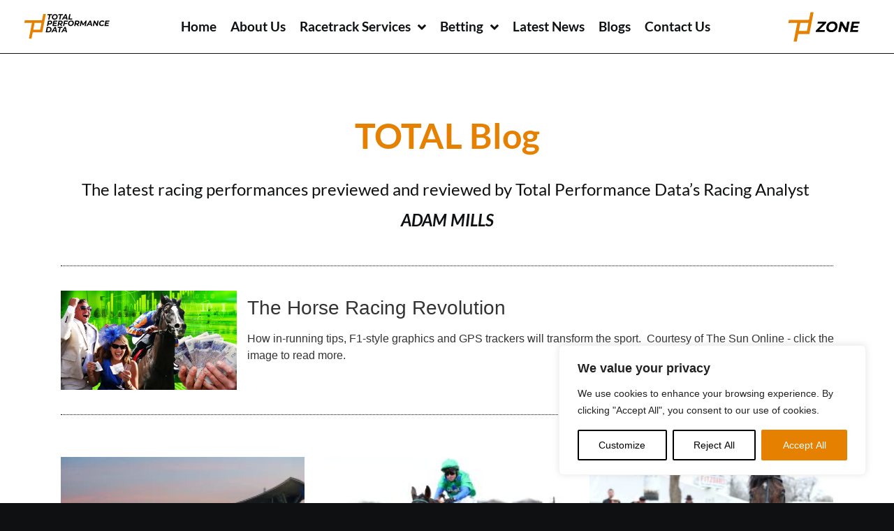

--- FILE ---
content_type: text/html; charset=UTF-8
request_url: https://www.totalperformancedata.com/blogs/
body_size: 25454
content:
<!doctype html>
<html lang="en-GB">
<head>
	<meta charset="UTF-8">
	<meta name="viewport" content="width=device-width, initial-scale=1">
	<link rel="profile" href="https://gmpg.org/xfn/11">
	<meta name='robots' content='index, follow, max-image-preview:large, max-snippet:-1, max-video-preview:-1' />

	<!-- This site is optimized with the Yoast SEO plugin v26.8 - https://yoast.com/product/yoast-seo-wordpress/ -->
	<title>Blogs - Total Performance Data</title>
	<link rel="canonical" href="https://www.totalperformancedata.com/blogs/" />
	<meta property="og:locale" content="en_GB" />
	<meta property="og:type" content="article" />
	<meta property="og:title" content="Blogs - Total Performance Data" />
	<meta property="og:description" content="TOTAL Blog The latest racing performances previewed and reviewed by Total Performance Data’s Racing Analyst  ADAM MILLS The Horse Racing Revolution How in-running tips, F1-style graphics and GPS trackers will transform the sport.&nbsp; Courtesy of The Sun Online &#8211; click the image to read more." />
	<meta property="og:url" content="https://www.totalperformancedata.com/blogs/" />
	<meta property="og:site_name" content="Total Performance Data" />
	<meta property="article:publisher" content="http://www.facebook.com/totalperformancedata" />
	<meta property="article:modified_time" content="2025-12-16T14:42:00+00:00" />
	<meta property="og:image" content="https://www.totalperformancedata.com/wp-content/uploads/2023/07/GM_11-07_RACING-DATA-TIPS.webp" />
	<meta name="twitter:card" content="summary_large_image" />
	<meta name="twitter:site" content="@TPDZone" />
	<meta name="twitter:label1" content="Estimated reading time" />
	<meta name="twitter:data1" content="3 minutes" />
	<script type="application/ld+json" class="yoast-schema-graph">{"@context":"https://schema.org","@graph":[{"@type":"WebPage","@id":"https://www.totalperformancedata.com/blogs/","url":"https://www.totalperformancedata.com/blogs/","name":"Blogs - Total Performance Data","isPartOf":{"@id":"https://www.totalperformancedata.com/#website"},"primaryImageOfPage":{"@id":"https://www.totalperformancedata.com/blogs/#primaryimage"},"image":{"@id":"https://www.totalperformancedata.com/blogs/#primaryimage"},"thumbnailUrl":"https://www.totalperformancedata.com/wp-content/uploads/2023/07/GM_11-07_RACING-DATA-TIPS.webp","datePublished":"2022-09-23T01:26:52+00:00","dateModified":"2025-12-16T14:42:00+00:00","breadcrumb":{"@id":"https://www.totalperformancedata.com/blogs/#breadcrumb"},"inLanguage":"en-GB","potentialAction":[{"@type":"ReadAction","target":["https://www.totalperformancedata.com/blogs/"]}]},{"@type":"ImageObject","inLanguage":"en-GB","@id":"https://www.totalperformancedata.com/blogs/#primaryimage","url":"https://www.totalperformancedata.com/wp-content/uploads/2023/07/GM_11-07_RACING-DATA-TIPS.webp","contentUrl":"https://www.totalperformancedata.com/wp-content/uploads/2023/07/GM_11-07_RACING-DATA-TIPS.webp","width":820,"height":461},{"@type":"BreadcrumbList","@id":"https://www.totalperformancedata.com/blogs/#breadcrumb","itemListElement":[{"@type":"ListItem","position":1,"name":"Home","item":"https://www.totalperformancedata.com/"},{"@type":"ListItem","position":2,"name":"Blogs"}]},{"@type":"WebSite","@id":"https://www.totalperformancedata.com/#website","url":"https://www.totalperformancedata.com/","name":"Total Performance Data","description":"","publisher":{"@id":"https://www.totalperformancedata.com/#organization"},"potentialAction":[{"@type":"SearchAction","target":{"@type":"EntryPoint","urlTemplate":"https://www.totalperformancedata.com/?s={search_term_string}"},"query-input":{"@type":"PropertyValueSpecification","valueRequired":true,"valueName":"search_term_string"}}],"inLanguage":"en-GB"},{"@type":"Organization","@id":"https://www.totalperformancedata.com/#organization","name":"Total Performance Data","url":"https://www.totalperformancedata.com/","logo":{"@type":"ImageObject","inLanguage":"en-GB","@id":"https://www.totalperformancedata.com/#/schema/logo/image/","url":"https://www.totalperformancedata.com/wp-content/uploads/2022/07/new-drarf.png","contentUrl":"https://www.totalperformancedata.com/wp-content/uploads/2022/07/new-drarf.png","width":2208,"height":1242,"caption":"Total Performance Data"},"image":{"@id":"https://www.totalperformancedata.com/#/schema/logo/image/"},"sameAs":["http://www.facebook.com/totalperformancedata","https://x.com/TPDZone"]}]}</script>
	<!-- / Yoast SEO plugin. -->


<link rel='dns-prefetch' href='//www.googletagmanager.com' />
<link rel="alternate" type="application/rss+xml" title="Total Performance Data &raquo; Feed" href="https://www.totalperformancedata.com/feed/" />
<link rel="alternate" type="application/rss+xml" title="Total Performance Data &raquo; Comments Feed" href="https://www.totalperformancedata.com/comments/feed/" />
<link rel="alternate" title="oEmbed (JSON)" type="application/json+oembed" href="https://www.totalperformancedata.com/wp-json/oembed/1.0/embed?url=https%3A%2F%2Fwww.totalperformancedata.com%2Fblogs%2F" />
<link rel="alternate" title="oEmbed (XML)" type="text/xml+oembed" href="https://www.totalperformancedata.com/wp-json/oembed/1.0/embed?url=https%3A%2F%2Fwww.totalperformancedata.com%2Fblogs%2F&#038;format=xml" />
<style id='wp-img-auto-sizes-contain-inline-css'>
img:is([sizes=auto i],[sizes^="auto," i]){contain-intrinsic-size:3000px 1500px}
/*# sourceURL=wp-img-auto-sizes-contain-inline-css */
</style>
<link rel='stylesheet' id='wphb-1-css' href='https://www.totalperformancedata.com/wp-content/uploads/hummingbird-assets/40eb33251b5cbbf84cd334e97419ca0d.css' media='all' />
<link rel='stylesheet' id='hfe-widgets-style-css' href='https://www.totalperformancedata.com/wp-content/uploads/hummingbird-assets/4203754b39610c3b234844e6a1710c6c.css' media='all' />
<style id='global-styles-inline-css'>
:root{--wp--preset--aspect-ratio--square: 1;--wp--preset--aspect-ratio--4-3: 4/3;--wp--preset--aspect-ratio--3-4: 3/4;--wp--preset--aspect-ratio--3-2: 3/2;--wp--preset--aspect-ratio--2-3: 2/3;--wp--preset--aspect-ratio--16-9: 16/9;--wp--preset--aspect-ratio--9-16: 9/16;--wp--preset--color--black: #000000;--wp--preset--color--cyan-bluish-gray: #abb8c3;--wp--preset--color--white: #ffffff;--wp--preset--color--pale-pink: #f78da7;--wp--preset--color--vivid-red: #cf2e2e;--wp--preset--color--luminous-vivid-orange: #ff6900;--wp--preset--color--luminous-vivid-amber: #fcb900;--wp--preset--color--light-green-cyan: #7bdcb5;--wp--preset--color--vivid-green-cyan: #00d084;--wp--preset--color--pale-cyan-blue: #8ed1fc;--wp--preset--color--vivid-cyan-blue: #0693e3;--wp--preset--color--vivid-purple: #9b51e0;--wp--preset--gradient--vivid-cyan-blue-to-vivid-purple: linear-gradient(135deg,rgb(6,147,227) 0%,rgb(155,81,224) 100%);--wp--preset--gradient--light-green-cyan-to-vivid-green-cyan: linear-gradient(135deg,rgb(122,220,180) 0%,rgb(0,208,130) 100%);--wp--preset--gradient--luminous-vivid-amber-to-luminous-vivid-orange: linear-gradient(135deg,rgb(252,185,0) 0%,rgb(255,105,0) 100%);--wp--preset--gradient--luminous-vivid-orange-to-vivid-red: linear-gradient(135deg,rgb(255,105,0) 0%,rgb(207,46,46) 100%);--wp--preset--gradient--very-light-gray-to-cyan-bluish-gray: linear-gradient(135deg,rgb(238,238,238) 0%,rgb(169,184,195) 100%);--wp--preset--gradient--cool-to-warm-spectrum: linear-gradient(135deg,rgb(74,234,220) 0%,rgb(151,120,209) 20%,rgb(207,42,186) 40%,rgb(238,44,130) 60%,rgb(251,105,98) 80%,rgb(254,248,76) 100%);--wp--preset--gradient--blush-light-purple: linear-gradient(135deg,rgb(255,206,236) 0%,rgb(152,150,240) 100%);--wp--preset--gradient--blush-bordeaux: linear-gradient(135deg,rgb(254,205,165) 0%,rgb(254,45,45) 50%,rgb(107,0,62) 100%);--wp--preset--gradient--luminous-dusk: linear-gradient(135deg,rgb(255,203,112) 0%,rgb(199,81,192) 50%,rgb(65,88,208) 100%);--wp--preset--gradient--pale-ocean: linear-gradient(135deg,rgb(255,245,203) 0%,rgb(182,227,212) 50%,rgb(51,167,181) 100%);--wp--preset--gradient--electric-grass: linear-gradient(135deg,rgb(202,248,128) 0%,rgb(113,206,126) 100%);--wp--preset--gradient--midnight: linear-gradient(135deg,rgb(2,3,129) 0%,rgb(40,116,252) 100%);--wp--preset--font-size--small: 13px;--wp--preset--font-size--medium: 20px;--wp--preset--font-size--large: 36px;--wp--preset--font-size--x-large: 42px;--wp--preset--spacing--20: 0.44rem;--wp--preset--spacing--30: 0.67rem;--wp--preset--spacing--40: 1rem;--wp--preset--spacing--50: 1.5rem;--wp--preset--spacing--60: 2.25rem;--wp--preset--spacing--70: 3.38rem;--wp--preset--spacing--80: 5.06rem;--wp--preset--shadow--natural: 6px 6px 9px rgba(0, 0, 0, 0.2);--wp--preset--shadow--deep: 12px 12px 50px rgba(0, 0, 0, 0.4);--wp--preset--shadow--sharp: 6px 6px 0px rgba(0, 0, 0, 0.2);--wp--preset--shadow--outlined: 6px 6px 0px -3px rgb(255, 255, 255), 6px 6px rgb(0, 0, 0);--wp--preset--shadow--crisp: 6px 6px 0px rgb(0, 0, 0);}:root { --wp--style--global--content-size: 800px;--wp--style--global--wide-size: 1200px; }:where(body) { margin: 0; }.wp-site-blocks > .alignleft { float: left; margin-right: 2em; }.wp-site-blocks > .alignright { float: right; margin-left: 2em; }.wp-site-blocks > .aligncenter { justify-content: center; margin-left: auto; margin-right: auto; }:where(.wp-site-blocks) > * { margin-block-start: 24px; margin-block-end: 0; }:where(.wp-site-blocks) > :first-child { margin-block-start: 0; }:where(.wp-site-blocks) > :last-child { margin-block-end: 0; }:root { --wp--style--block-gap: 24px; }:root :where(.is-layout-flow) > :first-child{margin-block-start: 0;}:root :where(.is-layout-flow) > :last-child{margin-block-end: 0;}:root :where(.is-layout-flow) > *{margin-block-start: 24px;margin-block-end: 0;}:root :where(.is-layout-constrained) > :first-child{margin-block-start: 0;}:root :where(.is-layout-constrained) > :last-child{margin-block-end: 0;}:root :where(.is-layout-constrained) > *{margin-block-start: 24px;margin-block-end: 0;}:root :where(.is-layout-flex){gap: 24px;}:root :where(.is-layout-grid){gap: 24px;}.is-layout-flow > .alignleft{float: left;margin-inline-start: 0;margin-inline-end: 2em;}.is-layout-flow > .alignright{float: right;margin-inline-start: 2em;margin-inline-end: 0;}.is-layout-flow > .aligncenter{margin-left: auto !important;margin-right: auto !important;}.is-layout-constrained > .alignleft{float: left;margin-inline-start: 0;margin-inline-end: 2em;}.is-layout-constrained > .alignright{float: right;margin-inline-start: 2em;margin-inline-end: 0;}.is-layout-constrained > .aligncenter{margin-left: auto !important;margin-right: auto !important;}.is-layout-constrained > :where(:not(.alignleft):not(.alignright):not(.alignfull)){max-width: var(--wp--style--global--content-size);margin-left: auto !important;margin-right: auto !important;}.is-layout-constrained > .alignwide{max-width: var(--wp--style--global--wide-size);}body .is-layout-flex{display: flex;}.is-layout-flex{flex-wrap: wrap;align-items: center;}.is-layout-flex > :is(*, div){margin: 0;}body .is-layout-grid{display: grid;}.is-layout-grid > :is(*, div){margin: 0;}body{padding-top: 0px;padding-right: 0px;padding-bottom: 0px;padding-left: 0px;}a:where(:not(.wp-element-button)){text-decoration: underline;}:root :where(.wp-element-button, .wp-block-button__link){background-color: #32373c;border-width: 0;color: #fff;font-family: inherit;font-size: inherit;font-style: inherit;font-weight: inherit;letter-spacing: inherit;line-height: inherit;padding-top: calc(0.667em + 2px);padding-right: calc(1.333em + 2px);padding-bottom: calc(0.667em + 2px);padding-left: calc(1.333em + 2px);text-decoration: none;text-transform: inherit;}.has-black-color{color: var(--wp--preset--color--black) !important;}.has-cyan-bluish-gray-color{color: var(--wp--preset--color--cyan-bluish-gray) !important;}.has-white-color{color: var(--wp--preset--color--white) !important;}.has-pale-pink-color{color: var(--wp--preset--color--pale-pink) !important;}.has-vivid-red-color{color: var(--wp--preset--color--vivid-red) !important;}.has-luminous-vivid-orange-color{color: var(--wp--preset--color--luminous-vivid-orange) !important;}.has-luminous-vivid-amber-color{color: var(--wp--preset--color--luminous-vivid-amber) !important;}.has-light-green-cyan-color{color: var(--wp--preset--color--light-green-cyan) !important;}.has-vivid-green-cyan-color{color: var(--wp--preset--color--vivid-green-cyan) !important;}.has-pale-cyan-blue-color{color: var(--wp--preset--color--pale-cyan-blue) !important;}.has-vivid-cyan-blue-color{color: var(--wp--preset--color--vivid-cyan-blue) !important;}.has-vivid-purple-color{color: var(--wp--preset--color--vivid-purple) !important;}.has-black-background-color{background-color: var(--wp--preset--color--black) !important;}.has-cyan-bluish-gray-background-color{background-color: var(--wp--preset--color--cyan-bluish-gray) !important;}.has-white-background-color{background-color: var(--wp--preset--color--white) !important;}.has-pale-pink-background-color{background-color: var(--wp--preset--color--pale-pink) !important;}.has-vivid-red-background-color{background-color: var(--wp--preset--color--vivid-red) !important;}.has-luminous-vivid-orange-background-color{background-color: var(--wp--preset--color--luminous-vivid-orange) !important;}.has-luminous-vivid-amber-background-color{background-color: var(--wp--preset--color--luminous-vivid-amber) !important;}.has-light-green-cyan-background-color{background-color: var(--wp--preset--color--light-green-cyan) !important;}.has-vivid-green-cyan-background-color{background-color: var(--wp--preset--color--vivid-green-cyan) !important;}.has-pale-cyan-blue-background-color{background-color: var(--wp--preset--color--pale-cyan-blue) !important;}.has-vivid-cyan-blue-background-color{background-color: var(--wp--preset--color--vivid-cyan-blue) !important;}.has-vivid-purple-background-color{background-color: var(--wp--preset--color--vivid-purple) !important;}.has-black-border-color{border-color: var(--wp--preset--color--black) !important;}.has-cyan-bluish-gray-border-color{border-color: var(--wp--preset--color--cyan-bluish-gray) !important;}.has-white-border-color{border-color: var(--wp--preset--color--white) !important;}.has-pale-pink-border-color{border-color: var(--wp--preset--color--pale-pink) !important;}.has-vivid-red-border-color{border-color: var(--wp--preset--color--vivid-red) !important;}.has-luminous-vivid-orange-border-color{border-color: var(--wp--preset--color--luminous-vivid-orange) !important;}.has-luminous-vivid-amber-border-color{border-color: var(--wp--preset--color--luminous-vivid-amber) !important;}.has-light-green-cyan-border-color{border-color: var(--wp--preset--color--light-green-cyan) !important;}.has-vivid-green-cyan-border-color{border-color: var(--wp--preset--color--vivid-green-cyan) !important;}.has-pale-cyan-blue-border-color{border-color: var(--wp--preset--color--pale-cyan-blue) !important;}.has-vivid-cyan-blue-border-color{border-color: var(--wp--preset--color--vivid-cyan-blue) !important;}.has-vivid-purple-border-color{border-color: var(--wp--preset--color--vivid-purple) !important;}.has-vivid-cyan-blue-to-vivid-purple-gradient-background{background: var(--wp--preset--gradient--vivid-cyan-blue-to-vivid-purple) !important;}.has-light-green-cyan-to-vivid-green-cyan-gradient-background{background: var(--wp--preset--gradient--light-green-cyan-to-vivid-green-cyan) !important;}.has-luminous-vivid-amber-to-luminous-vivid-orange-gradient-background{background: var(--wp--preset--gradient--luminous-vivid-amber-to-luminous-vivid-orange) !important;}.has-luminous-vivid-orange-to-vivid-red-gradient-background{background: var(--wp--preset--gradient--luminous-vivid-orange-to-vivid-red) !important;}.has-very-light-gray-to-cyan-bluish-gray-gradient-background{background: var(--wp--preset--gradient--very-light-gray-to-cyan-bluish-gray) !important;}.has-cool-to-warm-spectrum-gradient-background{background: var(--wp--preset--gradient--cool-to-warm-spectrum) !important;}.has-blush-light-purple-gradient-background{background: var(--wp--preset--gradient--blush-light-purple) !important;}.has-blush-bordeaux-gradient-background{background: var(--wp--preset--gradient--blush-bordeaux) !important;}.has-luminous-dusk-gradient-background{background: var(--wp--preset--gradient--luminous-dusk) !important;}.has-pale-ocean-gradient-background{background: var(--wp--preset--gradient--pale-ocean) !important;}.has-electric-grass-gradient-background{background: var(--wp--preset--gradient--electric-grass) !important;}.has-midnight-gradient-background{background: var(--wp--preset--gradient--midnight) !important;}.has-small-font-size{font-size: var(--wp--preset--font-size--small) !important;}.has-medium-font-size{font-size: var(--wp--preset--font-size--medium) !important;}.has-large-font-size{font-size: var(--wp--preset--font-size--large) !important;}.has-x-large-font-size{font-size: var(--wp--preset--font-size--x-large) !important;}
:root :where(.wp-block-pullquote){font-size: 1.5em;line-height: 1.6;}
/*# sourceURL=global-styles-inline-css */
</style>
<link rel='stylesheet' id='hfe-style-css' href='https://www.totalperformancedata.com/wp-content/uploads/hummingbird-assets/2a652f19eb422e9c0e6da811ff8ac3e3.css' media='all' />
<link rel='stylesheet' id='elementor-icons-css' href='https://www.totalperformancedata.com/wp-content/plugins/elementor/assets/lib/eicons/css/elementor-icons.min.css' media='all' />
<link rel='stylesheet' id='elementor-frontend-css' href='https://www.totalperformancedata.com/wp-content/plugins/elementor/assets/css/frontend.min.css' media='all' />
<link rel='stylesheet' id='elementor-post-113-css' href='https://www.totalperformancedata.com/wp-content/uploads/elementor/css/post-113.css' media='all' />
<link rel='stylesheet' id='elementor-pro-css' href='https://www.totalperformancedata.com/wp-content/plugins/elementor-pro/assets/css/frontend.min.css' media='all' />
<link rel='stylesheet' id='jet-tabs-frontend-css' href='https://www.totalperformancedata.com/wp-content/uploads/hummingbird-assets/7c9837a676ac40bbbf4ef99b72b56bc6.css' media='all' />
<link rel='stylesheet' id='swiper-css' href='https://www.totalperformancedata.com/wp-content/plugins/qi-addons-for-elementor/assets/plugins/swiper/8.4.5/swiper.min.css' media='all' />
<link rel='stylesheet' id='jet-tricks-frontend-css' href='https://www.totalperformancedata.com/wp-content/uploads/hummingbird-assets/8c9fdaa614b8d59a121652604db7a6f7.css' media='all' />
<link rel='stylesheet' id='widget-heading-css' href='https://www.totalperformancedata.com/wp-content/plugins/elementor/assets/css/widget-heading.min.css' media='all' />
<link rel='stylesheet' id='wphb-2-css' href='https://www.totalperformancedata.com/wp-content/uploads/hummingbird-assets/ccae88b2d14616f731ae601698d3dc40.css' media='all' />
<link rel='stylesheet' id='qi-addons-for-elementor-grid-style-css' href='https://www.totalperformancedata.com/wp-content/plugins/qi-addons-for-elementor/assets/css/grid.min.css' media='all' />
<link rel='stylesheet' id='qi-addons-for-elementor-helper-parts-style-css' href='https://www.totalperformancedata.com/wp-content/plugins/qi-addons-for-elementor/assets/css/helper-parts.min.css' media='all' />
<link rel='stylesheet' id='qi-addons-for-elementor-style-css' href='https://www.totalperformancedata.com/wp-content/plugins/qi-addons-for-elementor/assets/css/main.min.css' media='all' />
<link rel='stylesheet' id='hello-elementor-css' href='https://www.totalperformancedata.com/wp-content/uploads/hummingbird-assets/08bae083443c060b3f82e31f123db04f.css' media='all' />
<link rel='stylesheet' id='hello-elementor-header-footer-css' href='https://www.totalperformancedata.com/wp-content/uploads/hummingbird-assets/f9a6cf382aab419d6dbc62450949e907.css' media='all' />
<link rel='stylesheet' id='font-awesome-all-css' href='https://www.totalperformancedata.com/wp-content/plugins/jet-menu/assets/public/lib/font-awesome/css/all.min.css' media='all' />
<link rel='stylesheet' id='font-awesome-v4-shims-css' href='https://www.totalperformancedata.com/wp-content/plugins/jet-menu/assets/public/lib/font-awesome/css/v4-shims.min.css' media='all' />
<link rel='stylesheet' id='jet-menu-public-styles-css' href='https://www.totalperformancedata.com/wp-content/uploads/hummingbird-assets/e2f97e0f14fd7e082cc077e243ff33e4.css' media='all' />
<link rel='stylesheet' id='elementor-post-890-css' href='https://www.totalperformancedata.com/wp-content/uploads/elementor/css/post-890.css' media='all' />
<link rel='stylesheet' id='elementor-post-730-css' href='https://www.totalperformancedata.com/wp-content/uploads/hummingbird-assets/f9e16abe98becef33b1ecfbeb58f95e5.css' media='all' />
<link rel='stylesheet' id='wphb-3-css' href='https://www.totalperformancedata.com/wp-content/uploads/hummingbird-assets/6adc790e09c1225856ad13c3e7e9130d.css' media='all' />
<script id="wphb-4-js-extra">
var _ckyConfig = {"_ipData":[],"_assetsURL":"https://www.totalperformancedata.com/wp-content/plugins/cookie-law-info/lite/frontend/images/","_publicURL":"https://www.totalperformancedata.com","_expiry":"365","_categories":[{"name":"Necessary","slug":"necessary","isNecessary":true,"ccpaDoNotSell":true,"cookies":[],"active":true,"defaultConsent":{"gdpr":true,"ccpa":true}},{"name":"Functional","slug":"functional","isNecessary":false,"ccpaDoNotSell":true,"cookies":[],"active":true,"defaultConsent":{"gdpr":false,"ccpa":false}},{"name":"Analytics","slug":"analytics","isNecessary":false,"ccpaDoNotSell":true,"cookies":[],"active":true,"defaultConsent":{"gdpr":false,"ccpa":false}},{"name":"Performance","slug":"performance","isNecessary":false,"ccpaDoNotSell":true,"cookies":[],"active":true,"defaultConsent":{"gdpr":false,"ccpa":false}},{"name":"Advertisement","slug":"advertisement","isNecessary":false,"ccpaDoNotSell":true,"cookies":[],"active":true,"defaultConsent":{"gdpr":false,"ccpa":false}}],"_activeLaw":"gdpr","_rootDomain":"","_block":"1","_showBanner":"1","_bannerConfig":{"settings":{"type":"box","preferenceCenterType":"popup","position":"bottom-right","applicableLaw":"gdpr"},"behaviours":{"reloadBannerOnAccept":false,"loadAnalyticsByDefault":false,"animations":{"onLoad":"animate","onHide":"sticky"}},"config":{"revisitConsent":{"status":false,"tag":"revisit-consent","position":"bottom-left","meta":{"url":"#"},"styles":{"background-color":"#E68000"},"elements":{"title":{"type":"text","tag":"revisit-consent-title","status":true,"styles":{"color":"#0056a7"}}}},"preferenceCenter":{"toggle":{"status":true,"tag":"detail-category-toggle","type":"toggle","states":{"active":{"styles":{"background-color":"#1863DC"}},"inactive":{"styles":{"background-color":"#D0D5D2"}}}}},"categoryPreview":{"status":false,"toggle":{"status":true,"tag":"detail-category-preview-toggle","type":"toggle","states":{"active":{"styles":{"background-color":"#1863DC"}},"inactive":{"styles":{"background-color":"#D0D5D2"}}}}},"videoPlaceholder":{"status":true,"styles":{"background-color":"#000000","border-color":"#000000cc","color":"#ffffff"}},"readMore":{"status":false,"tag":"readmore-button","type":"link","meta":{"noFollow":true,"newTab":true},"styles":{"color":"#E68000","background-color":"transparent","border-color":"transparent"}},"showMore":{"status":true,"tag":"show-desc-button","type":"button","styles":{"color":"#1863DC"}},"showLess":{"status":true,"tag":"hide-desc-button","type":"button","styles":{"color":"#1863DC"}},"alwaysActive":{"status":true,"tag":"always-active","styles":{"color":"#008000"}},"manualLinks":{"status":true,"tag":"manual-links","type":"link","styles":{"color":"#1863DC"}},"auditTable":{"status":true},"optOption":{"status":true,"toggle":{"status":true,"tag":"optout-option-toggle","type":"toggle","states":{"active":{"styles":{"background-color":"#1863dc"}},"inactive":{"styles":{"background-color":"#FFFFFF"}}}}}}},"_version":"3.3.9.1","_logConsent":"1","_tags":[{"tag":"accept-button","styles":{"color":"#FFFFFF","background-color":"#E68000","border-color":"#E68000"}},{"tag":"reject-button","styles":{"color":"#000000","background-color":"transparent","border-color":"#000000"}},{"tag":"settings-button","styles":{"color":"#000000","background-color":"transparent","border-color":"#000000"}},{"tag":"readmore-button","styles":{"color":"#E68000","background-color":"transparent","border-color":"transparent"}},{"tag":"donotsell-button","styles":{"color":"#1863dc","background-color":"transparent","border-color":"transparent"}},{"tag":"show-desc-button","styles":{"color":"#1863DC"}},{"tag":"hide-desc-button","styles":{"color":"#1863DC"}},{"tag":"cky-always-active","styles":[]},{"tag":"cky-link","styles":[]},{"tag":"accept-button","styles":{"color":"#FFFFFF","background-color":"#E68000","border-color":"#E68000"}},{"tag":"revisit-consent","styles":{"background-color":"#E68000"}}],"_shortCodes":[{"key":"cky_readmore","content":"\u003Ca href=\"#\" class=\"cky-policy\" aria-label=\"Read More\" target=\"_blank\" rel=\"noopener\" data-cky-tag=\"readmore-button\"\u003ERead More\u003C/a\u003E","tag":"readmore-button","status":false,"attributes":{"rel":"nofollow","target":"_blank"}},{"key":"cky_show_desc","content":"\u003Cbutton class=\"cky-show-desc-btn\" data-cky-tag=\"show-desc-button\" aria-label=\"Show more\"\u003EShow more\u003C/button\u003E","tag":"show-desc-button","status":true,"attributes":[]},{"key":"cky_hide_desc","content":"\u003Cbutton class=\"cky-show-desc-btn\" data-cky-tag=\"hide-desc-button\" aria-label=\"Show less\"\u003EShow less\u003C/button\u003E","tag":"hide-desc-button","status":true,"attributes":[]},{"key":"cky_optout_show_desc","content":"[cky_optout_show_desc]","tag":"optout-show-desc-button","status":true,"attributes":[]},{"key":"cky_optout_hide_desc","content":"[cky_optout_hide_desc]","tag":"optout-hide-desc-button","status":true,"attributes":[]},{"key":"cky_category_toggle_label","content":"[cky_{{status}}_category_label] [cky_preference_{{category_slug}}_title]","tag":"","status":true,"attributes":[]},{"key":"cky_enable_category_label","content":"Enable","tag":"","status":true,"attributes":[]},{"key":"cky_disable_category_label","content":"Disable","tag":"","status":true,"attributes":[]},{"key":"cky_video_placeholder","content":"\u003Cdiv class=\"video-placeholder-normal\" data-cky-tag=\"video-placeholder\" id=\"[UNIQUEID]\"\u003E\u003Cp class=\"video-placeholder-text-normal\" data-cky-tag=\"placeholder-title\"\u003EPlease accept the cookie consent\u003C/p\u003E\u003C/div\u003E","tag":"","status":true,"attributes":[]},{"key":"cky_enable_optout_label","content":"Enable","tag":"","status":true,"attributes":[]},{"key":"cky_disable_optout_label","content":"Disable","tag":"","status":true,"attributes":[]},{"key":"cky_optout_toggle_label","content":"[cky_{{status}}_optout_label] [cky_optout_option_title]","tag":"","status":true,"attributes":[]},{"key":"cky_optout_option_title","content":"Do Not Sell My Personal Information","tag":"","status":true,"attributes":[]},{"key":"cky_optout_close_label","content":"Close","tag":"","status":true,"attributes":[]},{"key":"cky_preference_close_label","content":"Close","tag":"","status":true,"attributes":[]}],"_rtl":"","_language":"en","_providersToBlock":[]};
var _ckyStyles = {"css":".cky-overlay{background: #000000; opacity: 0.4; position: fixed; top: 0; left: 0; width: 100%; height: 100%; z-index: 99999999;}.cky-hide{display: none;}.cky-btn-revisit-wrapper{display: flex; align-items: center; justify-content: center; background: #0056a7; width: 45px; height: 45px; border-radius: 50%; position: fixed; z-index: 999999; cursor: pointer;}.cky-revisit-bottom-left{bottom: 15px; left: 15px;}.cky-revisit-bottom-right{bottom: 15px; right: 15px;}.cky-btn-revisit-wrapper .cky-btn-revisit{display: flex; align-items: center; justify-content: center; background: none; border: none; cursor: pointer; position: relative; margin: 0; padding: 0;}.cky-btn-revisit-wrapper .cky-btn-revisit img{max-width: fit-content; margin: 0; height: 30px; width: 30px;}.cky-revisit-bottom-left:hover::before{content: attr(data-tooltip); position: absolute; background: #4e4b66; color: #ffffff; left: calc(100% + 7px); font-size: 12px; line-height: 16px; width: max-content; padding: 4px 8px; border-radius: 4px;}.cky-revisit-bottom-left:hover::after{position: absolute; content: \"\"; border: 5px solid transparent; left: calc(100% + 2px); border-left-width: 0; border-right-color: #4e4b66;}.cky-revisit-bottom-right:hover::before{content: attr(data-tooltip); position: absolute; background: #4e4b66; color: #ffffff; right: calc(100% + 7px); font-size: 12px; line-height: 16px; width: max-content; padding: 4px 8px; border-radius: 4px;}.cky-revisit-bottom-right:hover::after{position: absolute; content: \"\"; border: 5px solid transparent; right: calc(100% + 2px); border-right-width: 0; border-left-color: #4e4b66;}.cky-revisit-hide{display: none;}.cky-consent-container{position: fixed; width: 440px; box-sizing: border-box; z-index: 9999999; border-radius: 6px;}.cky-consent-container .cky-consent-bar{background: #ffffff; border: 1px solid; padding: 20px 26px; box-shadow: 0 -1px 10px 0 #acabab4d; border-radius: 6px;}.cky-box-bottom-left{bottom: 40px; left: 40px;}.cky-box-bottom-right{bottom: 40px; right: 40px;}.cky-box-top-left{top: 40px; left: 40px;}.cky-box-top-right{top: 40px; right: 40px;}.cky-custom-brand-logo-wrapper .cky-custom-brand-logo{width: 100px; height: auto; margin: 0 0 12px 0;}.cky-notice .cky-title{color: #212121; font-weight: 700; font-size: 18px; line-height: 24px; margin: 0 0 12px 0;}.cky-notice-des *,.cky-preference-content-wrapper *,.cky-accordion-header-des *,.cky-gpc-wrapper .cky-gpc-desc *{font-size: 14px;}.cky-notice-des{color: #212121; font-size: 14px; line-height: 24px; font-weight: 400;}.cky-notice-des img{height: 25px; width: 25px;}.cky-consent-bar .cky-notice-des p,.cky-gpc-wrapper .cky-gpc-desc p,.cky-preference-body-wrapper .cky-preference-content-wrapper p,.cky-accordion-header-wrapper .cky-accordion-header-des p,.cky-cookie-des-table li div:last-child p{color: inherit; margin-top: 0; overflow-wrap: break-word;}.cky-notice-des P:last-child,.cky-preference-content-wrapper p:last-child,.cky-cookie-des-table li div:last-child p:last-child,.cky-gpc-wrapper .cky-gpc-desc p:last-child{margin-bottom: 0;}.cky-notice-des a.cky-policy,.cky-notice-des button.cky-policy{font-size: 14px; color: #1863dc; white-space: nowrap; cursor: pointer; background: transparent; border: 1px solid; text-decoration: underline;}.cky-notice-des button.cky-policy{padding: 0;}.cky-notice-des a.cky-policy:focus-visible,.cky-notice-des button.cky-policy:focus-visible,.cky-preference-content-wrapper .cky-show-desc-btn:focus-visible,.cky-accordion-header .cky-accordion-btn:focus-visible,.cky-preference-header .cky-btn-close:focus-visible,.cky-switch input[type=\"checkbox\"]:focus-visible,.cky-footer-wrapper a:focus-visible,.cky-btn:focus-visible{outline: 2px solid #1863dc; outline-offset: 2px;}.cky-btn:focus:not(:focus-visible),.cky-accordion-header .cky-accordion-btn:focus:not(:focus-visible),.cky-preference-content-wrapper .cky-show-desc-btn:focus:not(:focus-visible),.cky-btn-revisit-wrapper .cky-btn-revisit:focus:not(:focus-visible),.cky-preference-header .cky-btn-close:focus:not(:focus-visible),.cky-consent-bar .cky-banner-btn-close:focus:not(:focus-visible){outline: 0;}button.cky-show-desc-btn:not(:hover):not(:active){color: #1863dc; background: transparent;}button.cky-accordion-btn:not(:hover):not(:active),button.cky-banner-btn-close:not(:hover):not(:active),button.cky-btn-revisit:not(:hover):not(:active),button.cky-btn-close:not(:hover):not(:active){background: transparent;}.cky-consent-bar button:hover,.cky-modal.cky-modal-open button:hover,.cky-consent-bar button:focus,.cky-modal.cky-modal-open button:focus{text-decoration: none;}.cky-notice-btn-wrapper{display: flex; justify-content: flex-start; align-items: center; flex-wrap: wrap; margin-top: 16px;}.cky-notice-btn-wrapper .cky-btn{text-shadow: none; box-shadow: none;}.cky-btn{flex: auto; max-width: 100%; font-size: 14px; font-family: inherit; line-height: 24px; padding: 8px; font-weight: 500; margin: 0 8px 0 0; border-radius: 2px; cursor: pointer; text-align: center; text-transform: none; min-height: 0;}.cky-btn:hover{opacity: 0.8;}.cky-btn-customize{color: #1863dc; background: transparent; border: 2px solid #1863dc;}.cky-btn-reject{color: #1863dc; background: transparent; border: 2px solid #1863dc;}.cky-btn-accept{background: #1863dc; color: #ffffff; border: 2px solid #1863dc;}.cky-btn:last-child{margin-right: 0;}@media (max-width: 576px){.cky-box-bottom-left{bottom: 0; left: 0;}.cky-box-bottom-right{bottom: 0; right: 0;}.cky-box-top-left{top: 0; left: 0;}.cky-box-top-right{top: 0; right: 0;}}@media (max-width: 440px){.cky-box-bottom-left, .cky-box-bottom-right, .cky-box-top-left, .cky-box-top-right{width: 100%; max-width: 100%;}.cky-consent-container .cky-consent-bar{padding: 20px 0;}.cky-custom-brand-logo-wrapper, .cky-notice .cky-title, .cky-notice-des, .cky-notice-btn-wrapper{padding: 0 24px;}.cky-notice-des{max-height: 40vh; overflow-y: scroll;}.cky-notice-btn-wrapper{flex-direction: column; margin-top: 0;}.cky-btn{width: 100%; margin: 10px 0 0 0;}.cky-notice-btn-wrapper .cky-btn-customize{order: 2;}.cky-notice-btn-wrapper .cky-btn-reject{order: 3;}.cky-notice-btn-wrapper .cky-btn-accept{order: 1; margin-top: 16px;}}@media (max-width: 352px){.cky-notice .cky-title{font-size: 16px;}.cky-notice-des *{font-size: 12px;}.cky-notice-des, .cky-btn{font-size: 12px;}}.cky-modal.cky-modal-open{display: flex; visibility: visible; -webkit-transform: translate(-50%, -50%); -moz-transform: translate(-50%, -50%); -ms-transform: translate(-50%, -50%); -o-transform: translate(-50%, -50%); transform: translate(-50%, -50%); top: 50%; left: 50%; transition: all 1s ease;}.cky-modal{box-shadow: 0 32px 68px rgba(0, 0, 0, 0.3); margin: 0 auto; position: fixed; max-width: 100%; background: #ffffff; top: 50%; box-sizing: border-box; border-radius: 6px; z-index: 999999999; color: #212121; -webkit-transform: translate(-50%, 100%); -moz-transform: translate(-50%, 100%); -ms-transform: translate(-50%, 100%); -o-transform: translate(-50%, 100%); transform: translate(-50%, 100%); visibility: hidden; transition: all 0s ease;}.cky-preference-center{max-height: 79vh; overflow: hidden; width: 845px; overflow: hidden; flex: 1 1 0; display: flex; flex-direction: column; border-radius: 6px;}.cky-preference-header{display: flex; align-items: center; justify-content: space-between; padding: 22px 24px; border-bottom: 1px solid;}.cky-preference-header .cky-preference-title{font-size: 18px; font-weight: 700; line-height: 24px;}.cky-preference-header .cky-btn-close{margin: 0; cursor: pointer; vertical-align: middle; padding: 0; background: none; border: none; width: auto; height: auto; min-height: 0; line-height: 0; text-shadow: none; box-shadow: none;}.cky-preference-header .cky-btn-close img{margin: 0; height: 10px; width: 10px;}.cky-preference-body-wrapper{padding: 0 24px; flex: 1; overflow: auto; box-sizing: border-box;}.cky-preference-content-wrapper,.cky-gpc-wrapper .cky-gpc-desc{font-size: 14px; line-height: 24px; font-weight: 400; padding: 12px 0;}.cky-preference-content-wrapper{border-bottom: 1px solid;}.cky-preference-content-wrapper img{height: 25px; width: 25px;}.cky-preference-content-wrapper .cky-show-desc-btn{font-size: 14px; font-family: inherit; color: #1863dc; text-decoration: none; line-height: 24px; padding: 0; margin: 0; white-space: nowrap; cursor: pointer; background: transparent; border-color: transparent; text-transform: none; min-height: 0; text-shadow: none; box-shadow: none;}.cky-accordion-wrapper{margin-bottom: 10px;}.cky-accordion{border-bottom: 1px solid;}.cky-accordion:last-child{border-bottom: none;}.cky-accordion .cky-accordion-item{display: flex; margin-top: 10px;}.cky-accordion .cky-accordion-body{display: none;}.cky-accordion.cky-accordion-active .cky-accordion-body{display: block; padding: 0 22px; margin-bottom: 16px;}.cky-accordion-header-wrapper{cursor: pointer; width: 100%;}.cky-accordion-item .cky-accordion-header{display: flex; justify-content: space-between; align-items: center;}.cky-accordion-header .cky-accordion-btn{font-size: 16px; font-family: inherit; color: #212121; line-height: 24px; background: none; border: none; font-weight: 700; padding: 0; margin: 0; cursor: pointer; text-transform: none; min-height: 0; text-shadow: none; box-shadow: none;}.cky-accordion-header .cky-always-active{color: #008000; font-weight: 600; line-height: 24px; font-size: 14px;}.cky-accordion-header-des{font-size: 14px; line-height: 24px; margin: 10px 0 16px 0;}.cky-accordion-chevron{margin-right: 22px; position: relative; cursor: pointer;}.cky-accordion-chevron-hide{display: none;}.cky-accordion .cky-accordion-chevron i::before{content: \"\"; position: absolute; border-right: 1.4px solid; border-bottom: 1.4px solid; border-color: inherit; height: 6px; width: 6px; -webkit-transform: rotate(-45deg); -moz-transform: rotate(-45deg); -ms-transform: rotate(-45deg); -o-transform: rotate(-45deg); transform: rotate(-45deg); transition: all 0.2s ease-in-out; top: 8px;}.cky-accordion.cky-accordion-active .cky-accordion-chevron i::before{-webkit-transform: rotate(45deg); -moz-transform: rotate(45deg); -ms-transform: rotate(45deg); -o-transform: rotate(45deg); transform: rotate(45deg);}.cky-audit-table{background: #f4f4f4; border-radius: 6px;}.cky-audit-table .cky-empty-cookies-text{color: inherit; font-size: 12px; line-height: 24px; margin: 0; padding: 10px;}.cky-audit-table .cky-cookie-des-table{font-size: 12px; line-height: 24px; font-weight: normal; padding: 15px 10px; border-bottom: 1px solid; border-bottom-color: inherit; margin: 0;}.cky-audit-table .cky-cookie-des-table:last-child{border-bottom: none;}.cky-audit-table .cky-cookie-des-table li{list-style-type: none; display: flex; padding: 3px 0;}.cky-audit-table .cky-cookie-des-table li:first-child{padding-top: 0;}.cky-cookie-des-table li div:first-child{width: 100px; font-weight: 600; word-break: break-word; word-wrap: break-word;}.cky-cookie-des-table li div:last-child{flex: 1; word-break: break-word; word-wrap: break-word; margin-left: 8px;}.cky-footer-shadow{display: block; width: 100%; height: 40px; background: linear-gradient(180deg, rgba(255, 255, 255, 0) 0%, #ffffff 100%); position: absolute; bottom: calc(100% - 1px);}.cky-footer-wrapper{position: relative;}.cky-prefrence-btn-wrapper{display: flex; flex-wrap: wrap; align-items: center; justify-content: center; padding: 22px 24px; border-top: 1px solid;}.cky-prefrence-btn-wrapper .cky-btn{flex: auto; max-width: 100%; text-shadow: none; box-shadow: none;}.cky-btn-preferences{color: #1863dc; background: transparent; border: 2px solid #1863dc;}.cky-preference-header,.cky-preference-body-wrapper,.cky-preference-content-wrapper,.cky-accordion-wrapper,.cky-accordion,.cky-accordion-wrapper,.cky-footer-wrapper,.cky-prefrence-btn-wrapper{border-color: inherit;}@media (max-width: 845px){.cky-modal{max-width: calc(100% - 16px);}}@media (max-width: 576px){.cky-modal{max-width: 100%;}.cky-preference-center{max-height: 100vh;}.cky-prefrence-btn-wrapper{flex-direction: column;}.cky-accordion.cky-accordion-active .cky-accordion-body{padding-right: 0;}.cky-prefrence-btn-wrapper .cky-btn{width: 100%; margin: 10px 0 0 0;}.cky-prefrence-btn-wrapper .cky-btn-reject{order: 3;}.cky-prefrence-btn-wrapper .cky-btn-accept{order: 1; margin-top: 0;}.cky-prefrence-btn-wrapper .cky-btn-preferences{order: 2;}}@media (max-width: 425px){.cky-accordion-chevron{margin-right: 15px;}.cky-notice-btn-wrapper{margin-top: 0;}.cky-accordion.cky-accordion-active .cky-accordion-body{padding: 0 15px;}}@media (max-width: 352px){.cky-preference-header .cky-preference-title{font-size: 16px;}.cky-preference-header{padding: 16px 24px;}.cky-preference-content-wrapper *, .cky-accordion-header-des *{font-size: 12px;}.cky-preference-content-wrapper, .cky-preference-content-wrapper .cky-show-more, .cky-accordion-header .cky-always-active, .cky-accordion-header-des, .cky-preference-content-wrapper .cky-show-desc-btn, .cky-notice-des a.cky-policy{font-size: 12px;}.cky-accordion-header .cky-accordion-btn{font-size: 14px;}}.cky-switch{display: flex;}.cky-switch input[type=\"checkbox\"]{position: relative; width: 44px; height: 24px; margin: 0; background: #d0d5d2; -webkit-appearance: none; border-radius: 50px; cursor: pointer; outline: 0; border: none; top: 0;}.cky-switch input[type=\"checkbox\"]:checked{background: #1863dc;}.cky-switch input[type=\"checkbox\"]:before{position: absolute; content: \"\"; height: 20px; width: 20px; left: 2px; bottom: 2px; border-radius: 50%; background-color: white; -webkit-transition: 0.4s; transition: 0.4s; margin: 0;}.cky-switch input[type=\"checkbox\"]:after{display: none;}.cky-switch input[type=\"checkbox\"]:checked:before{-webkit-transform: translateX(20px); -ms-transform: translateX(20px); transform: translateX(20px);}@media (max-width: 425px){.cky-switch input[type=\"checkbox\"]{width: 38px; height: 21px;}.cky-switch input[type=\"checkbox\"]:before{height: 17px; width: 17px;}.cky-switch input[type=\"checkbox\"]:checked:before{-webkit-transform: translateX(17px); -ms-transform: translateX(17px); transform: translateX(17px);}}.cky-consent-bar .cky-banner-btn-close{position: absolute; right: 9px; top: 5px; background: none; border: none; cursor: pointer; padding: 0; margin: 0; min-height: 0; line-height: 0; height: auto; width: auto; text-shadow: none; box-shadow: none;}.cky-consent-bar .cky-banner-btn-close img{height: 9px; width: 9px; margin: 0;}.cky-notice-group{font-size: 14px; line-height: 24px; font-weight: 400; color: #212121;}.cky-notice-btn-wrapper .cky-btn-do-not-sell{font-size: 14px; line-height: 24px; padding: 6px 0; margin: 0; font-weight: 500; background: none; border-radius: 2px; border: none; cursor: pointer; text-align: left; color: #1863dc; background: transparent; border-color: transparent; box-shadow: none; text-shadow: none;}.cky-consent-bar .cky-banner-btn-close:focus-visible,.cky-notice-btn-wrapper .cky-btn-do-not-sell:focus-visible,.cky-opt-out-btn-wrapper .cky-btn:focus-visible,.cky-opt-out-checkbox-wrapper input[type=\"checkbox\"].cky-opt-out-checkbox:focus-visible{outline: 2px solid #1863dc; outline-offset: 2px;}@media (max-width: 440px){.cky-consent-container{width: 100%;}}@media (max-width: 352px){.cky-notice-des a.cky-policy, .cky-notice-btn-wrapper .cky-btn-do-not-sell{font-size: 12px;}}.cky-opt-out-wrapper{padding: 12px 0;}.cky-opt-out-wrapper .cky-opt-out-checkbox-wrapper{display: flex; align-items: center;}.cky-opt-out-checkbox-wrapper .cky-opt-out-checkbox-label{font-size: 16px; font-weight: 700; line-height: 24px; margin: 0 0 0 12px; cursor: pointer;}.cky-opt-out-checkbox-wrapper input[type=\"checkbox\"].cky-opt-out-checkbox{background-color: #ffffff; border: 1px solid black; width: 20px; height: 18.5px; margin: 0; -webkit-appearance: none; position: relative; display: flex; align-items: center; justify-content: center; border-radius: 2px; cursor: pointer;}.cky-opt-out-checkbox-wrapper input[type=\"checkbox\"].cky-opt-out-checkbox:checked{background-color: #1863dc; border: none;}.cky-opt-out-checkbox-wrapper input[type=\"checkbox\"].cky-opt-out-checkbox:checked::after{left: 6px; bottom: 4px; width: 7px; height: 13px; border: solid #ffffff; border-width: 0 3px 3px 0; border-radius: 2px; -webkit-transform: rotate(45deg); -ms-transform: rotate(45deg); transform: rotate(45deg); content: \"\"; position: absolute; box-sizing: border-box;}.cky-opt-out-checkbox-wrapper.cky-disabled .cky-opt-out-checkbox-label,.cky-opt-out-checkbox-wrapper.cky-disabled input[type=\"checkbox\"].cky-opt-out-checkbox{cursor: no-drop;}.cky-gpc-wrapper{margin: 0 0 0 32px;}.cky-footer-wrapper .cky-opt-out-btn-wrapper{display: flex; flex-wrap: wrap; align-items: center; justify-content: center; padding: 22px 24px;}.cky-opt-out-btn-wrapper .cky-btn{flex: auto; max-width: 100%; text-shadow: none; box-shadow: none;}.cky-opt-out-btn-wrapper .cky-btn-cancel{border: 1px solid #dedfe0; background: transparent; color: #858585;}.cky-opt-out-btn-wrapper .cky-btn-confirm{background: #1863dc; color: #ffffff; border: 1px solid #1863dc;}@media (max-width: 352px){.cky-opt-out-checkbox-wrapper .cky-opt-out-checkbox-label{font-size: 14px;}.cky-gpc-wrapper .cky-gpc-desc, .cky-gpc-wrapper .cky-gpc-desc *{font-size: 12px;}.cky-opt-out-checkbox-wrapper input[type=\"checkbox\"].cky-opt-out-checkbox{width: 16px; height: 16px;}.cky-opt-out-checkbox-wrapper input[type=\"checkbox\"].cky-opt-out-checkbox:checked::after{left: 5px; bottom: 4px; width: 3px; height: 9px;}.cky-gpc-wrapper{margin: 0 0 0 28px;}}.video-placeholder-youtube{background-size: 100% 100%; background-position: center; background-repeat: no-repeat; background-color: #b2b0b059; position: relative; display: flex; align-items: center; justify-content: center; max-width: 100%;}.video-placeholder-text-youtube{text-align: center; align-items: center; padding: 10px 16px; background-color: #000000cc; color: #ffffff; border: 1px solid; border-radius: 2px; cursor: pointer;}.video-placeholder-normal{background-image: url(\"/wp-content/plugins/cookie-law-info/lite/frontend/images/placeholder.svg\"); background-size: 80px; background-position: center; background-repeat: no-repeat; background-color: #b2b0b059; position: relative; display: flex; align-items: flex-end; justify-content: center; max-width: 100%;}.video-placeholder-text-normal{align-items: center; padding: 10px 16px; text-align: center; border: 1px solid; border-radius: 2px; cursor: pointer;}.cky-rtl{direction: rtl; text-align: right;}.cky-rtl .cky-banner-btn-close{left: 9px; right: auto;}.cky-rtl .cky-notice-btn-wrapper .cky-btn:last-child{margin-right: 8px;}.cky-rtl .cky-notice-btn-wrapper .cky-btn:first-child{margin-right: 0;}.cky-rtl .cky-notice-btn-wrapper{margin-left: 0; margin-right: 15px;}.cky-rtl .cky-prefrence-btn-wrapper .cky-btn{margin-right: 8px;}.cky-rtl .cky-prefrence-btn-wrapper .cky-btn:first-child{margin-right: 0;}.cky-rtl .cky-accordion .cky-accordion-chevron i::before{border: none; border-left: 1.4px solid; border-top: 1.4px solid; left: 12px;}.cky-rtl .cky-accordion.cky-accordion-active .cky-accordion-chevron i::before{-webkit-transform: rotate(-135deg); -moz-transform: rotate(-135deg); -ms-transform: rotate(-135deg); -o-transform: rotate(-135deg); transform: rotate(-135deg);}@media (max-width: 768px){.cky-rtl .cky-notice-btn-wrapper{margin-right: 0;}}@media (max-width: 576px){.cky-rtl .cky-notice-btn-wrapper .cky-btn:last-child{margin-right: 0;}.cky-rtl .cky-prefrence-btn-wrapper .cky-btn{margin-right: 0;}.cky-rtl .cky-accordion.cky-accordion-active .cky-accordion-body{padding: 0 22px 0 0;}}@media (max-width: 425px){.cky-rtl .cky-accordion.cky-accordion-active .cky-accordion-body{padding: 0 15px 0 0;}}.cky-rtl .cky-opt-out-btn-wrapper .cky-btn{margin-right: 12px;}.cky-rtl .cky-opt-out-btn-wrapper .cky-btn:first-child{margin-right: 0;}.cky-rtl .cky-opt-out-checkbox-wrapper .cky-opt-out-checkbox-label{margin: 0 12px 0 0;}"};
//# sourceURL=wphb-4-js-extra
</script>
<script src="https://www.totalperformancedata.com/wp-content/uploads/hummingbird-assets/60e8573a9332f0fcc356a2bc44def737.js" id="wphb-4-js"></script>
<script id="jquery-js-after">
!function($){"use strict";$(document).ready(function(){$(this).scrollTop()>100&&$(".hfe-scroll-to-top-wrap").removeClass("hfe-scroll-to-top-hide"),$(window).scroll(function(){$(this).scrollTop()<100?$(".hfe-scroll-to-top-wrap").fadeOut(300):$(".hfe-scroll-to-top-wrap").fadeIn(300)}),$(".hfe-scroll-to-top-wrap").on("click",function(){$("html, body").animate({scrollTop:0},300);return!1})})}(jQuery);
!function($){'use strict';$(document).ready(function(){var bar=$('.hfe-reading-progress-bar');if(!bar.length)return;$(window).on('scroll',function(){var s=$(window).scrollTop(),d=$(document).height()-$(window).height(),p=d? s/d*100:0;bar.css('width',p+'%')});});}(jQuery);
//# sourceURL=jquery-js-after
</script>

<!-- Google tag (gtag.js) snippet added by Site Kit -->
<!-- Google Analytics snippet added by Site Kit -->
<script src="https://www.googletagmanager.com/gtag/js?id=GT-NC8QMTP" id="google_gtagjs-js" async></script>
<script id="google_gtagjs-js-after">
window.dataLayer = window.dataLayer || [];function gtag(){dataLayer.push(arguments);}
gtag("set","linker",{"domains":["www.totalperformancedata.com"]});
gtag("js", new Date());
gtag("set", "developer_id.dZTNiMT", true);
gtag("config", "GT-NC8QMTP");
 window._googlesitekit = window._googlesitekit || {}; window._googlesitekit.throttledEvents = []; window._googlesitekit.gtagEvent = (name, data) => { var key = JSON.stringify( { name, data } ); if ( !! window._googlesitekit.throttledEvents[ key ] ) { return; } window._googlesitekit.throttledEvents[ key ] = true; setTimeout( () => { delete window._googlesitekit.throttledEvents[ key ]; }, 5 ); gtag( "event", name, { ...data, event_source: "site-kit" } ); }; 
//# sourceURL=google_gtagjs-js-after
</script>
<link rel="EditURI" type="application/rsd+xml" title="RSD" href="https://www.totalperformancedata.com/xmlrpc.php?rsd" />
<link rel='shortlink' href='https://www.totalperformancedata.com/?p=1881' />
<style id="cky-style-inline">[data-cky-tag]{visibility:hidden;}</style><meta name="generator" content="Site Kit by Google 1.170.0" />		<script>
			document.documentElement.className = document.documentElement.className.replace( 'no-js', 'js' );
		</script>
				<style>
			.no-js img.lazyload { display: none; }
			figure.wp-block-image img.lazyloading { min-width: 150px; }
							.lazyload, .lazyloading { opacity: 0; }
				.lazyloaded {
					opacity: 1;
					transition: opacity 400ms;
					transition-delay: 0ms;
				}
					</style>
					<style>
				.e-con.e-parent:nth-of-type(n+4):not(.e-lazyloaded):not(.e-no-lazyload),
				.e-con.e-parent:nth-of-type(n+4):not(.e-lazyloaded):not(.e-no-lazyload) * {
					background-image: none !important;
				}
				@media screen and (max-height: 1024px) {
					.e-con.e-parent:nth-of-type(n+3):not(.e-lazyloaded):not(.e-no-lazyload),
					.e-con.e-parent:nth-of-type(n+3):not(.e-lazyloaded):not(.e-no-lazyload) * {
						background-image: none !important;
					}
				}
				@media screen and (max-height: 640px) {
					.e-con.e-parent:nth-of-type(n+2):not(.e-lazyloaded):not(.e-no-lazyload),
					.e-con.e-parent:nth-of-type(n+2):not(.e-lazyloaded):not(.e-no-lazyload) * {
						background-image: none !important;
					}
				}
			</style>
						<meta name="theme-color" content="#000000">
			<link rel="icon" href="https://www.totalperformancedata.com/wp-content/uploads/2025/04/cropped-siteIcon-150x150.png" sizes="32x32" />
<link rel="icon" href="https://www.totalperformancedata.com/wp-content/uploads/2025/04/cropped-siteIcon-300x300.png" sizes="192x192" />
<link rel="apple-touch-icon" href="https://www.totalperformancedata.com/wp-content/uploads/2025/04/cropped-siteIcon-300x300.png" />
<meta name="msapplication-TileImage" content="https://www.totalperformancedata.com/wp-content/uploads/2025/04/cropped-siteIcon-300x300.png" />
		<style id="wp-custom-css">
			body {
	max-width: 1600px;
	margin: auto;
}
		</style>
		</head>
<body class="wp-singular page-template page-template-elementor_header_footer page page-id-1881 wp-custom-logo wp-embed-responsive wp-theme-hello-elementor ehf-template-hello-elementor ehf-stylesheet-hello-elementor qodef-qi--no-touch qi-addons-for-elementor-1.9.5 hello-elementor-default jet-desktop-menu-active elementor-default elementor-template-full-width elementor-kit-113 elementor-page elementor-page-1881">


<a class="skip-link screen-reader-text" href="#content">Skip to content</a>

		<div data-elementor-type="header" data-elementor-id="890" class="elementor elementor-890 elementor-location-header" data-elementor-post-type="elementor_library">
					<section class="elementor-section elementor-top-section elementor-element elementor-element-26c3ba30 elementor-section-full_width elementor-section-content-middle elementor-hidden-tablet elementor-hidden-mobile elementor-section-height-default elementor-section-height-default" data-id="26c3ba30" data-element_type="section" data-settings="{&quot;jet_parallax_layout_list&quot;:[],&quot;background_background&quot;:&quot;classic&quot;}">
						<div class="elementor-container elementor-column-gap-default">
					<div class="elementor-column elementor-col-33 elementor-top-column elementor-element elementor-element-9b2187e" data-id="9b2187e" data-element_type="column">
			<div class="elementor-widget-wrap elementor-element-populated">
						<div class="elementor-element elementor-element-2a0a6f47 elementor-widget elementor-widget-image" data-id="2a0a6f47" data-element_type="widget" data-widget_type="image.default">
				<div class="elementor-widget-container">
																<a href="http://www.totalperformancedata.com/">
							<img width="768" height="214"   alt="" data-src="https://www.totalperformancedata.com/wp-content/uploads/2022/08/TPD_ExtraSVG-33.svg" class="attachment-medium_large size-medium_large wp-image-894 lazyload" src="[data-uri]" /><noscript><img width="768" height="214" src="https://www.totalperformancedata.com/wp-content/uploads/2022/08/TPD_ExtraSVG-33.svg" class="attachment-medium_large size-medium_large wp-image-894" alt="" /></noscript>								</a>
															</div>
				</div>
					</div>
		</div>
				<div class="elementor-column elementor-col-33 elementor-top-column elementor-element elementor-element-23db9575" data-id="23db9575" data-element_type="column">
			<div class="elementor-widget-wrap elementor-element-populated">
						<div class="elementor-element elementor-element-cbc99b5 elementor-widget elementor-widget-jet-mega-menu" data-id="cbc99b5" data-element_type="widget" data-widget_type="jet-mega-menu.default">
				<div class="elementor-widget-container">
					<div class="menu-primary-menu-container"><div class="jet-menu-container"><div class="jet-menu-inner"><ul class="jet-menu jet-menu--animation-type-fade"><li id="jet-menu-item-1474" class="jet-menu-item jet-menu-item-type-post_type jet-menu-item-object-page jet-menu-item-home jet-no-roll-up jet-simple-menu-item jet-regular-item jet-menu-item-1474"><a href="https://www.totalperformancedata.com/" class="top-level-link"><div class="jet-menu-item-wrapper"><div class="jet-menu-title">Home</div></div></a></li>
<li id="jet-menu-item-1034" class="jet-menu-item jet-menu-item-type-post_type jet-menu-item-object-page jet-no-roll-up jet-simple-menu-item jet-regular-item jet-menu-item-1034"><a href="https://www.totalperformancedata.com/about-us/" class="top-level-link"><div class="jet-menu-item-wrapper"><div class="jet-menu-title">About Us</div></div></a></li>
<li id="jet-menu-item-700" class="jet-menu-item jet-menu-item-type-custom jet-menu-item-object-custom jet-menu-item-has-children jet-no-roll-up jet-simple-menu-item jet-regular-item jet-menu-item-700"><a class="top-level-link"><div class="jet-menu-item-wrapper"><div class="jet-menu-title">Racetrack Services</div><i class="jet-dropdown-arrow fa fa-angle-down"></i></div></a>
<ul  class="jet-sub-menu">
	<li id="jet-menu-item-1489" class="jet-menu-item jet-menu-item-type-post_type jet-menu-item-object-page jet-no-roll-up jet-simple-menu-item jet-regular-item jet-menu-item-1489 jet-sub-menu-item"><a href="https://www.totalperformancedata.com/racetrack-coverage/" class="sub-level-link"><div class="jet-menu-item-wrapper"><div class="jet-menu-title">Racetrack Coverage</div></div></a></li>
	<li id="jet-menu-item-1708" class="jet-menu-item jet-menu-item-type-post_type jet-menu-item-object-page jet-no-roll-up jet-simple-menu-item jet-regular-item jet-menu-item-1708 jet-sub-menu-item"><a href="https://www.totalperformancedata.com/race-tracking-and-timing/" class="sub-level-link"><div class="jet-menu-item-wrapper"><div class="jet-menu-title">Race Tracking &#038; Timing</div></div></a></li>
	<li id="jet-menu-item-1707" class="jet-menu-item jet-menu-item-type-post_type jet-menu-item-object-page jet-no-roll-up jet-simple-menu-item jet-regular-item jet-menu-item-1707 jet-sub-menu-item"><a href="https://www.totalperformancedata.com/race-graphics/" class="sub-level-link"><div class="jet-menu-item-wrapper"><div class="jet-menu-title">Race Graphics</div></div></a></li>
</ul>
</li>
<li id="jet-menu-item-701" class="jet-menu-item jet-menu-item-type-custom jet-menu-item-object-custom jet-menu-item-has-children jet-no-roll-up jet-simple-menu-item jet-regular-item jet-menu-item-701"><a class="top-level-link"><div class="jet-menu-item-wrapper"><div class="jet-menu-title">Betting</div><i class="jet-dropdown-arrow fa fa-angle-down"></i></div></a>
<ul  class="jet-sub-menu">
	<li id="jet-menu-item-1354" class="jet-menu-item jet-menu-item-type-post_type jet-menu-item-object-page jet-no-roll-up jet-simple-menu-item jet-regular-item jet-menu-item-1354 jet-sub-menu-item"><a href="https://www.totalperformancedata.com/live-pr-api/" class="sub-level-link"><div class="jet-menu-item-wrapper"><div class="jet-menu-title">Live &#038; Post Race API</div></div></a></li>
	<li id="jet-menu-item-974" class="jet-menu-item jet-menu-item-type-post_type jet-menu-item-object-page jet-no-roll-up jet-simple-menu-item jet-regular-item jet-menu-item-974 jet-sub-menu-item"><a href="https://www.totalperformancedata.com/in-play-odds/" class="sub-level-link"><div class="jet-menu-item-wrapper"><div class="jet-menu-title">In-Play Odds</div></div></a></li>
	<li id="jet-menu-item-1710" class="jet-menu-item jet-menu-item-type-custom jet-menu-item-object-custom jet-no-roll-up jet-simple-menu-item jet-regular-item jet-menu-item-1710 jet-sub-menu-item"><a href="https://www.tpd.zone/" class="sub-level-link"><div class="jet-menu-item-wrapper"><div class="jet-menu-title">TPD Zone</div></div></a></li>
</ul>
</li>
<li id="jet-menu-item-24321" class="jet-menu-item jet-menu-item-type-post_type jet-menu-item-object-page jet-no-roll-up jet-simple-menu-item jet-regular-item jet-menu-item-24321"><a href="https://www.totalperformancedata.com/news/" class="top-level-link"><div class="jet-menu-item-wrapper"><div class="jet-menu-title">Latest News</div></div></a></li>
<li id="jet-menu-item-24325" class="jet-menu-item jet-menu-item-type-post_type jet-menu-item-object-page jet-current-menu-item jet-page_item jet-page-item-1881 jet-current_page_item jet-no-roll-up jet-simple-menu-item jet-regular-item jet-menu-item-24325"><a href="https://www.totalperformancedata.com/blogs/" class="top-level-link"><div class="jet-menu-item-wrapper"><div class="jet-menu-title">Blogs</div></div></a></li>
<li id="jet-menu-item-1299" class="jet-menu-item jet-menu-item-type-post_type jet-menu-item-object-page jet-no-roll-up jet-simple-menu-item jet-regular-item jet-menu-item-1299"><a href="https://www.totalperformancedata.com/contact-us/" class="top-level-link"><div class="jet-menu-item-wrapper"><div class="jet-menu-title">Contact Us</div></div></a></li>
</ul></div></div></div>				</div>
				</div>
					</div>
		</div>
				<div class="elementor-column elementor-col-33 elementor-top-column elementor-element elementor-element-6fa118cd elementor-hidden-mobile" data-id="6fa118cd" data-element_type="column">
			<div class="elementor-widget-wrap elementor-element-populated">
						<div class="elementor-element elementor-element-55a65b0d elementor-widget elementor-widget-image" data-id="55a65b0d" data-element_type="widget" data-widget_type="image.default">
				<div class="elementor-widget-container">
																<a href="https://www.tpd.zone/">
							<img width="768" height="258"   alt="" data-src="https://www.totalperformancedata.com/wp-content/uploads/2022/08/TPD_ExtraSVG-29.svg" class="attachment-medium_large size-medium_large wp-image-895 lazyload" src="[data-uri]" /><noscript><img width="768" height="258" src="https://www.totalperformancedata.com/wp-content/uploads/2022/08/TPD_ExtraSVG-29.svg" class="attachment-medium_large size-medium_large wp-image-895" alt="" /></noscript>								</a>
															</div>
				</div>
					</div>
		</div>
					</div>
		</section>
				<section class="elementor-section elementor-top-section elementor-element elementor-element-30f0481 elementor-section-full_width elementor-section-content-middle elementor-hidden-desktop elementor-section-height-default elementor-section-height-default" data-id="30f0481" data-element_type="section" data-settings="{&quot;jet_parallax_layout_list&quot;:[],&quot;background_background&quot;:&quot;classic&quot;}">
						<div class="elementor-container elementor-column-gap-default">
					<div class="elementor-column elementor-col-33 elementor-top-column elementor-element elementor-element-2e501a4" data-id="2e501a4" data-element_type="column">
			<div class="elementor-widget-wrap elementor-element-populated">
						<div class="elementor-element elementor-element-76a7b0d elementor-widget elementor-widget-image" data-id="76a7b0d" data-element_type="widget" data-widget_type="image.default">
				<div class="elementor-widget-container">
																<a href="http://www.totalperformancedata.com/">
							<img width="768" height="231"   alt="" data-src="https://www.totalperformancedata.com/wp-content/uploads/2022/07/TPD_Logo.svg" class="attachment-medium_large size-medium_large wp-image-760 lazyload" src="[data-uri]" /><noscript><img width="768" height="231"   alt="" data-src="https://www.totalperformancedata.com/wp-content/uploads/2022/07/TPD_Logo.svg" class="attachment-medium_large size-medium_large wp-image-760 lazyload" src="[data-uri]" /><noscript><img width="768" height="231" src="https://www.totalperformancedata.com/wp-content/uploads/2022/07/TPD_Logo.svg" class="attachment-medium_large size-medium_large wp-image-760" alt="" /></noscript></noscript>								</a>
															</div>
				</div>
					</div>
		</div>
				<div class="elementor-column elementor-col-33 elementor-top-column elementor-element elementor-element-1c3d2a8" data-id="1c3d2a8" data-element_type="column">
			<div class="elementor-widget-wrap elementor-element-populated">
						<div class="elementor-element elementor-element-e3150f1 elementor-widget elementor-widget-image" data-id="e3150f1" data-element_type="widget" data-widget_type="image.default">
				<div class="elementor-widget-container">
																<a href="http://www.totalperformancedata.com/">
							<img width="768" height="249"   alt="" data-src="https://www.totalperformancedata.com/wp-content/uploads/2022/07/TPD_Zone.svg" class="attachment-medium_large size-medium_large wp-image-761 lazyload" src="[data-uri]" /><noscript><img width="768" height="249" src="https://www.totalperformancedata.com/wp-content/uploads/2022/07/TPD_Zone.svg" class="attachment-medium_large size-medium_large wp-image-761" alt="" /></noscript>								</a>
															</div>
				</div>
					</div>
		</div>
				<div class="elementor-column elementor-col-33 elementor-top-column elementor-element elementor-element-e6edfa3" data-id="e6edfa3" data-element_type="column">
			<div class="elementor-widget-wrap elementor-element-populated">
						<div class="elementor-element elementor-element-fc61b1f elementor-nav-menu--stretch elementor-nav-menu--dropdown-tablet elementor-nav-menu__text-align-aside elementor-nav-menu--toggle elementor-nav-menu--burger elementor-widget elementor-widget-nav-menu" data-id="fc61b1f" data-element_type="widget" data-settings="{&quot;full_width&quot;:&quot;stretch&quot;,&quot;layout&quot;:&quot;horizontal&quot;,&quot;submenu_icon&quot;:{&quot;value&quot;:&quot;&lt;i class=\&quot;fas fa-caret-down\&quot;&gt;&lt;\/i&gt;&quot;,&quot;library&quot;:&quot;fa-solid&quot;},&quot;toggle&quot;:&quot;burger&quot;}" data-widget_type="nav-menu.default">
				<div class="elementor-widget-container">
								<nav aria-label="Menu" class="elementor-nav-menu--main elementor-nav-menu__container elementor-nav-menu--layout-horizontal e--pointer-underline e--animation-fade">
				<ul id="menu-1-fc61b1f" class="elementor-nav-menu"><li class="menu-item menu-item-type-post_type menu-item-object-page menu-item-home menu-item-1474"><a href="https://www.totalperformancedata.com/" class="elementor-item">Home</a></li>
<li class="menu-item menu-item-type-post_type menu-item-object-page menu-item-1034"><a href="https://www.totalperformancedata.com/about-us/" class="elementor-item">About Us</a></li>
<li class="menu-item menu-item-type-custom menu-item-object-custom menu-item-has-children menu-item-700"><a class="elementor-item">Racetrack Services</a>
<ul class="sub-menu elementor-nav-menu--dropdown">
	<li class="menu-item menu-item-type-post_type menu-item-object-page menu-item-1489"><a href="https://www.totalperformancedata.com/racetrack-coverage/" class="elementor-sub-item">Racetrack Coverage</a></li>
	<li class="menu-item menu-item-type-post_type menu-item-object-page menu-item-1708"><a href="https://www.totalperformancedata.com/race-tracking-and-timing/" class="elementor-sub-item">Race Tracking &#038; Timing</a></li>
	<li class="menu-item menu-item-type-post_type menu-item-object-page menu-item-1707"><a href="https://www.totalperformancedata.com/race-graphics/" class="elementor-sub-item">Race Graphics</a></li>
</ul>
</li>
<li class="menu-item menu-item-type-custom menu-item-object-custom menu-item-has-children menu-item-701"><a class="elementor-item">Betting</a>
<ul class="sub-menu elementor-nav-menu--dropdown">
	<li class="menu-item menu-item-type-post_type menu-item-object-page menu-item-1354"><a href="https://www.totalperformancedata.com/live-pr-api/" class="elementor-sub-item">Live &#038; Post Race API</a></li>
	<li class="menu-item menu-item-type-post_type menu-item-object-page menu-item-974"><a href="https://www.totalperformancedata.com/in-play-odds/" class="elementor-sub-item">In-Play Odds</a></li>
	<li class="menu-item menu-item-type-custom menu-item-object-custom menu-item-1710"><a href="https://www.tpd.zone/" class="elementor-sub-item">TPD Zone</a></li>
</ul>
</li>
<li class="menu-item menu-item-type-post_type menu-item-object-page menu-item-24321"><a href="https://www.totalperformancedata.com/news/" class="elementor-item">Latest News</a></li>
<li class="menu-item menu-item-type-post_type menu-item-object-page current-menu-item page_item page-item-1881 current_page_item menu-item-24325"><a href="https://www.totalperformancedata.com/blogs/" aria-current="page" class="elementor-item elementor-item-active">Blogs</a></li>
<li class="menu-item menu-item-type-post_type menu-item-object-page menu-item-1299"><a href="https://www.totalperformancedata.com/contact-us/" class="elementor-item">Contact Us</a></li>
</ul>			</nav>
					<div class="elementor-menu-toggle" role="button" tabindex="0" aria-label="Menu Toggle" aria-expanded="false">
			<i aria-hidden="true" role="presentation" class="elementor-menu-toggle__icon--open eicon-menu-bar"></i><i aria-hidden="true" role="presentation" class="elementor-menu-toggle__icon--close eicon-close"></i>			<span class="elementor-screen-only">Menu</span>
		</div>
					<nav class="elementor-nav-menu--dropdown elementor-nav-menu__container" aria-hidden="true">
				<ul id="menu-2-fc61b1f" class="elementor-nav-menu"><li class="menu-item menu-item-type-post_type menu-item-object-page menu-item-home menu-item-1474"><a href="https://www.totalperformancedata.com/" class="elementor-item" tabindex="-1">Home</a></li>
<li class="menu-item menu-item-type-post_type menu-item-object-page menu-item-1034"><a href="https://www.totalperformancedata.com/about-us/" class="elementor-item" tabindex="-1">About Us</a></li>
<li class="menu-item menu-item-type-custom menu-item-object-custom menu-item-has-children menu-item-700"><a class="elementor-item" tabindex="-1">Racetrack Services</a>
<ul class="sub-menu elementor-nav-menu--dropdown">
	<li class="menu-item menu-item-type-post_type menu-item-object-page menu-item-1489"><a href="https://www.totalperformancedata.com/racetrack-coverage/" class="elementor-sub-item" tabindex="-1">Racetrack Coverage</a></li>
	<li class="menu-item menu-item-type-post_type menu-item-object-page menu-item-1708"><a href="https://www.totalperformancedata.com/race-tracking-and-timing/" class="elementor-sub-item" tabindex="-1">Race Tracking &#038; Timing</a></li>
	<li class="menu-item menu-item-type-post_type menu-item-object-page menu-item-1707"><a href="https://www.totalperformancedata.com/race-graphics/" class="elementor-sub-item" tabindex="-1">Race Graphics</a></li>
</ul>
</li>
<li class="menu-item menu-item-type-custom menu-item-object-custom menu-item-has-children menu-item-701"><a class="elementor-item" tabindex="-1">Betting</a>
<ul class="sub-menu elementor-nav-menu--dropdown">
	<li class="menu-item menu-item-type-post_type menu-item-object-page menu-item-1354"><a href="https://www.totalperformancedata.com/live-pr-api/" class="elementor-sub-item" tabindex="-1">Live &#038; Post Race API</a></li>
	<li class="menu-item menu-item-type-post_type menu-item-object-page menu-item-974"><a href="https://www.totalperformancedata.com/in-play-odds/" class="elementor-sub-item" tabindex="-1">In-Play Odds</a></li>
	<li class="menu-item menu-item-type-custom menu-item-object-custom menu-item-1710"><a href="https://www.tpd.zone/" class="elementor-sub-item" tabindex="-1">TPD Zone</a></li>
</ul>
</li>
<li class="menu-item menu-item-type-post_type menu-item-object-page menu-item-24321"><a href="https://www.totalperformancedata.com/news/" class="elementor-item" tabindex="-1">Latest News</a></li>
<li class="menu-item menu-item-type-post_type menu-item-object-page current-menu-item page_item page-item-1881 current_page_item menu-item-24325"><a href="https://www.totalperformancedata.com/blogs/" aria-current="page" class="elementor-item elementor-item-active" tabindex="-1">Blogs</a></li>
<li class="menu-item menu-item-type-post_type menu-item-object-page menu-item-1299"><a href="https://www.totalperformancedata.com/contact-us/" class="elementor-item" tabindex="-1">Contact Us</a></li>
</ul>			</nav>
						</div>
				</div>
					</div>
		</div>
					</div>
		</section>
				<section class="elementor-section elementor-top-section elementor-element elementor-element-ff069df elementor-section-boxed elementor-section-height-default elementor-section-height-default" data-id="ff069df" data-element_type="section" data-settings="{&quot;jet_parallax_layout_list&quot;:[]}">
						<div class="elementor-container elementor-column-gap-default">
					<div class="elementor-column elementor-col-100 elementor-top-column elementor-element elementor-element-16f93ed" data-id="16f93ed" data-element_type="column">
			<div class="elementor-widget-wrap">
							</div>
		</div>
					</div>
		</section>
				</div>
				<div data-elementor-type="wp-page" data-elementor-id="1881" class="elementor elementor-1881" data-elementor-post-type="page">
						<section class="elementor-section elementor-top-section elementor-element elementor-element-18dc9dc2 elementor-section-full_width elementor-section-height-default elementor-section-height-default" data-id="18dc9dc2" data-element_type="section" data-settings="{&quot;background_background&quot;:&quot;classic&quot;,&quot;jet_parallax_layout_list&quot;:[]}">
							<div class="elementor-background-overlay"></div>
							<div class="elementor-container elementor-column-gap-default">
					<div class="elementor-column elementor-col-100 elementor-top-column elementor-element elementor-element-73cb730f" data-id="73cb730f" data-element_type="column" data-settings="{&quot;background_background&quot;:&quot;classic&quot;}">
			<div class="elementor-widget-wrap elementor-element-populated">
					<div class="elementor-background-overlay"></div>
						<div class="elementor-element elementor-element-2b73565c elementor-widget elementor-widget-heading" data-id="2b73565c" data-element_type="widget" data-settings="{&quot;_animation&quot;:&quot;none&quot;,&quot;_animation_delay&quot;:200}" data-widget_type="heading.default">
				<div class="elementor-widget-container">
					<h1 class="elementor-heading-title elementor-size-default">TOTAL Blog</h1>				</div>
				</div>
				<div class="elementor-element elementor-element-c4374e1 elementor-widget elementor-widget-text-editor" data-id="c4374e1" data-element_type="widget" data-widget_type="text-editor.default">
				<div class="elementor-widget-container">
									<h4>The latest racing performances previewed and reviewed by Total Performance Data’s Racing Analyst </h4><h4><em><strong>ADAM MILLS</strong></em></h4>								</div>
				</div>
				<div class="elementor-element elementor-element-ecf55ac elementor-widget-divider--view-line elementor-widget elementor-widget-divider" data-id="ecf55ac" data-element_type="widget" data-widget_type="divider.default">
				<div class="elementor-widget-container">
							<div class="elementor-divider">
			<span class="elementor-divider-separator">
						</span>
		</div>
						</div>
				</div>
				<div class="elementor-element elementor-element-bf791e1 elementor-position-left elementor-vertical-align-top elementor-widget elementor-widget-image-box" data-id="bf791e1" data-element_type="widget" data-widget_type="image-box.default">
				<div class="elementor-widget-container">
					<div class="elementor-image-box-wrapper"><figure class="elementor-image-box-img"><a href="https://www.thesun.co.uk/sport/23022033/horse-racing-revolution-total-performance-data/" tabindex="-1"><img fetchpriority="high" decoding="async" width="820" height="461"   alt="" data-srcset="https://www.totalperformancedata.com/wp-content/uploads/2023/07/GM_11-07_RACING-DATA-TIPS.webp 820w, https://www.totalperformancedata.com/wp-content/uploads/2023/07/GM_11-07_RACING-DATA-TIPS-300x169.webp 300w, https://www.totalperformancedata.com/wp-content/uploads/2023/07/GM_11-07_RACING-DATA-TIPS-768x432.webp 768w"  data-src="https://www.totalperformancedata.com/wp-content/uploads/2023/07/GM_11-07_RACING-DATA-TIPS.webp" data-sizes="(max-width: 820px) 100vw, 820px" class="attachment-full size-full wp-image-11084 lazyload" src="[data-uri]" /><noscript><img fetchpriority="high" decoding="async" width="820" height="461" src="https://www.totalperformancedata.com/wp-content/uploads/2023/07/GM_11-07_RACING-DATA-TIPS.webp" class="attachment-full size-full wp-image-11084" alt="" srcset="https://www.totalperformancedata.com/wp-content/uploads/2023/07/GM_11-07_RACING-DATA-TIPS.webp 820w, https://www.totalperformancedata.com/wp-content/uploads/2023/07/GM_11-07_RACING-DATA-TIPS-300x169.webp 300w, https://www.totalperformancedata.com/wp-content/uploads/2023/07/GM_11-07_RACING-DATA-TIPS-768x432.webp 768w" sizes="(max-width: 820px) 100vw, 820px" /></noscript></a></figure><div class="elementor-image-box-content"><h3 class="elementor-image-box-title"><a href="https://www.thesun.co.uk/sport/23022033/horse-racing-revolution-total-performance-data/">The Horse Racing Revolution</a></h3><p class="elementor-image-box-description">How in-running tips, F1-style graphics and GPS trackers will transform the sport.&nbsp; Courtesy of The Sun Online - click the image to read more.</p></div></div>				</div>
				</div>
				<div class="elementor-element elementor-element-e02ebfe elementor-widget-divider--view-line elementor-widget elementor-widget-divider" data-id="e02ebfe" data-element_type="widget" data-widget_type="divider.default">
				<div class="elementor-widget-container">
							<div class="elementor-divider">
			<span class="elementor-divider-separator">
						</span>
		</div>
						</div>
				</div>
				<div class="elementor-element elementor-element-80f5468 elementor-grid-3 elementor-grid-tablet-2 elementor-grid-mobile-1 elementor-posts--thumbnail-top elementor-widget elementor-widget-posts" data-id="80f5468" data-element_type="widget" data-settings="{&quot;pagination_type&quot;:&quot;numbers_and_prev_next&quot;,&quot;classic_columns&quot;:&quot;3&quot;,&quot;classic_columns_tablet&quot;:&quot;2&quot;,&quot;classic_columns_mobile&quot;:&quot;1&quot;,&quot;classic_row_gap&quot;:{&quot;unit&quot;:&quot;px&quot;,&quot;size&quot;:35,&quot;sizes&quot;:[]},&quot;classic_row_gap_tablet&quot;:{&quot;unit&quot;:&quot;px&quot;,&quot;size&quot;:&quot;&quot;,&quot;sizes&quot;:[]},&quot;classic_row_gap_mobile&quot;:{&quot;unit&quot;:&quot;px&quot;,&quot;size&quot;:&quot;&quot;,&quot;sizes&quot;:[]}}" data-widget_type="posts.classic">
				<div class="elementor-widget-container">
							<div class="elementor-posts-container elementor-posts elementor-posts--skin-classic elementor-grid">
				<article class="elementor-post elementor-grid-item post-27668 post type-post status-publish format-standard has-post-thumbnail hentry category-blogs tag-meydan">
				<a class="elementor-post__thumbnail__link" href="https://www.totalperformancedata.com/blogs/jebel-hatta-presented-by-longines-g1/" tabindex="-1" >
			<div class="elementor-post__thumbnail"><img decoding="async" width="300" height="169"   alt="" data-srcset="https://www.totalperformancedata.com/wp-content/uploads/2024/11/meydan-300x169.webp 300w, https://www.totalperformancedata.com/wp-content/uploads/2024/11/meydan-1024x576.webp 1024w, https://www.totalperformancedata.com/wp-content/uploads/2024/11/meydan-768x432.webp 768w, https://www.totalperformancedata.com/wp-content/uploads/2024/11/meydan.webp 1200w"  data-src="https://www.totalperformancedata.com/wp-content/uploads/2024/11/meydan-300x169.webp" data-sizes="(max-width: 300px) 100vw, 300px" class="attachment-medium size-medium wp-image-15587 lazyload" src="[data-uri]" /><noscript><img decoding="async" width="300" height="169"   alt="" data-srcset="https://www.totalperformancedata.com/wp-content/uploads/2024/11/meydan-300x169.webp 300w, https://www.totalperformancedata.com/wp-content/uploads/2024/11/meydan-1024x576.webp 1024w, https://www.totalperformancedata.com/wp-content/uploads/2024/11/meydan-768x432.webp 768w, https://www.totalperformancedata.com/wp-content/uploads/2024/11/meydan.webp 1200w"  data-src="https://www.totalperformancedata.com/wp-content/uploads/2024/11/meydan-300x169.webp" data-sizes="(max-width: 300px) 100vw, 300px" class="attachment-medium size-medium wp-image-15587 lazyload" src="[data-uri]" /><noscript><img decoding="async" width="300" height="169"   alt="" data-srcset="https://www.totalperformancedata.com/wp-content/uploads/2024/11/meydan-300x169.webp 300w, https://www.totalperformancedata.com/wp-content/uploads/2024/11/meydan-1024x576.webp 1024w, https://www.totalperformancedata.com/wp-content/uploads/2024/11/meydan-768x432.webp 768w, https://www.totalperformancedata.com/wp-content/uploads/2024/11/meydan.webp 1200w"  data-src="https://www.totalperformancedata.com/wp-content/uploads/2024/11/meydan-300x169.webp" data-sizes="(max-width: 300px) 100vw, 300px" class="attachment-medium size-medium wp-image-15587 lazyload" src="[data-uri]" /><noscript><img decoding="async" width="300" height="169" src="https://www.totalperformancedata.com/wp-content/uploads/2024/11/meydan-300x169.webp" class="attachment-medium size-medium wp-image-15587" alt="" srcset="https://www.totalperformancedata.com/wp-content/uploads/2024/11/meydan-300x169.webp 300w, https://www.totalperformancedata.com/wp-content/uploads/2024/11/meydan-1024x576.webp 1024w, https://www.totalperformancedata.com/wp-content/uploads/2024/11/meydan-768x432.webp 768w, https://www.totalperformancedata.com/wp-content/uploads/2024/11/meydan.webp 1200w" sizes="(max-width: 300px) 100vw, 300px" /></noscript></noscript></noscript></div>
		</a>
				<div class="elementor-post__text">
				<h3 class="elementor-post__title">
			<a href="https://www.totalperformancedata.com/blogs/jebel-hatta-presented-by-longines-g1/" >
				Jebel Hatta Presented by Longines (G1)			</a>
		</h3>
				<div class="elementor-post__meta-data">
					<span class="elementor-post-date">
			23 January 2026		</span>
				</div>
		
		<a class="elementor-post__read-more" href="https://www.totalperformancedata.com/blogs/jebel-hatta-presented-by-longines-g1/" aria-label="Read more about Jebel Hatta Presented by Longines (G1)" tabindex="-1" >
			Read More		</a>

				</div>
				</article>
				<article class="elementor-post elementor-grid-item post-27299 post type-post status-publish format-standard has-post-thumbnail hentry category-blogs tag-cheltenham">
				<a class="elementor-post__thumbnail__link" href="https://www.totalperformancedata.com/blogs/old-park-star/" tabindex="-1" >
			<div class="elementor-post__thumbnail"><img decoding="async" width="300" height="192"   alt="Old Park Star jumping the last hurdle at Haydock in the SkyBet Supreme Trial Rossington Main" data-srcset="https://www.totalperformancedata.com/wp-content/uploads/2026/01/Old-Park-Star-17.1.26-3-300x192.jpg 300w, https://www.totalperformancedata.com/wp-content/uploads/2026/01/Old-Park-Star-17.1.26-3-1024x654.jpg 1024w, https://www.totalperformancedata.com/wp-content/uploads/2026/01/Old-Park-Star-17.1.26-3-768x490.jpg 768w, https://www.totalperformancedata.com/wp-content/uploads/2026/01/Old-Park-Star-17.1.26-3-1536x981.jpg 1536w, https://www.totalperformancedata.com/wp-content/uploads/2026/01/Old-Park-Star-17.1.26-3-2048x1308.jpg 2048w"  data-src="https://www.totalperformancedata.com/wp-content/uploads/2026/01/Old-Park-Star-17.1.26-3-300x192.jpg" data-sizes="(max-width: 300px) 100vw, 300px" class="attachment-medium size-medium wp-image-27301 lazyload" src="[data-uri]" /><noscript><img decoding="async" width="300" height="192" src="https://www.totalperformancedata.com/wp-content/uploads/2026/01/Old-Park-Star-17.1.26-3-300x192.jpg" class="attachment-medium size-medium wp-image-27301" alt="Old Park Star jumping the last hurdle at Haydock in the SkyBet Supreme Trial Rossington Main" srcset="https://www.totalperformancedata.com/wp-content/uploads/2026/01/Old-Park-Star-17.1.26-3-300x192.jpg 300w, https://www.totalperformancedata.com/wp-content/uploads/2026/01/Old-Park-Star-17.1.26-3-1024x654.jpg 1024w, https://www.totalperformancedata.com/wp-content/uploads/2026/01/Old-Park-Star-17.1.26-3-768x490.jpg 768w, https://www.totalperformancedata.com/wp-content/uploads/2026/01/Old-Park-Star-17.1.26-3-1536x981.jpg 1536w, https://www.totalperformancedata.com/wp-content/uploads/2026/01/Old-Park-Star-17.1.26-3-2048x1308.jpg 2048w" sizes="(max-width: 300px) 100vw, 300px" /></noscript></div>
		</a>
				<div class="elementor-post__text">
				<h3 class="elementor-post__title">
			<a href="https://www.totalperformancedata.com/blogs/old-park-star/" >
				Old Park Star			</a>
		</h3>
				<div class="elementor-post__meta-data">
					<span class="elementor-post-date">
			21 January 2026		</span>
				</div>
		
		<a class="elementor-post__read-more" href="https://www.totalperformancedata.com/blogs/old-park-star/" aria-label="Read more about Old Park Star" tabindex="-1" >
			Read More		</a>

				</div>
				</article>
				<article class="elementor-post elementor-grid-item post-27200 post type-post status-publish format-standard has-post-thumbnail hentry category-blogs tag-cheltenham">
				<a class="elementor-post__thumbnail__link" href="https://www.totalperformancedata.com/blogs/fitzdares-fleur-de-lys-chase/" tabindex="-1" >
			<div class="elementor-post__thumbnail"><img loading="lazy" decoding="async" width="300" height="211"   alt="" data-srcset="https://www.totalperformancedata.com/wp-content/uploads/2026/01/Protektorat-19.1.25-1-300x211.jpg 300w, https://www.totalperformancedata.com/wp-content/uploads/2026/01/Protektorat-19.1.25-1-1024x722.jpg 1024w, https://www.totalperformancedata.com/wp-content/uploads/2026/01/Protektorat-19.1.25-1-768x541.jpg 768w, https://www.totalperformancedata.com/wp-content/uploads/2026/01/Protektorat-19.1.25-1-1536x1083.jpg 1536w, https://www.totalperformancedata.com/wp-content/uploads/2026/01/Protektorat-19.1.25-1-2048x1443.jpg 2048w"  data-src="https://www.totalperformancedata.com/wp-content/uploads/2026/01/Protektorat-19.1.25-1-300x211.jpg" data-sizes="(max-width: 300px) 100vw, 300px" class="attachment-medium size-medium wp-image-27201 lazyload" src="[data-uri]" /><noscript><img loading="lazy" decoding="async" width="300" height="211" src="https://www.totalperformancedata.com/wp-content/uploads/2026/01/Protektorat-19.1.25-1-300x211.jpg" class="attachment-medium size-medium wp-image-27201" alt="" srcset="https://www.totalperformancedata.com/wp-content/uploads/2026/01/Protektorat-19.1.25-1-300x211.jpg 300w, https://www.totalperformancedata.com/wp-content/uploads/2026/01/Protektorat-19.1.25-1-1024x722.jpg 1024w, https://www.totalperformancedata.com/wp-content/uploads/2026/01/Protektorat-19.1.25-1-768x541.jpg 768w, https://www.totalperformancedata.com/wp-content/uploads/2026/01/Protektorat-19.1.25-1-1536x1083.jpg 1536w, https://www.totalperformancedata.com/wp-content/uploads/2026/01/Protektorat-19.1.25-1-2048x1443.jpg 2048w" sizes="(max-width: 300px) 100vw, 300px" /></noscript></div>
		</a>
				<div class="elementor-post__text">
				<h3 class="elementor-post__title">
			<a href="https://www.totalperformancedata.com/blogs/fitzdares-fleur-de-lys-chase/" >
				Fitzdares Fleur de Lys Chase			</a>
		</h3>
				<div class="elementor-post__meta-data">
					<span class="elementor-post-date">
			20 January 2026		</span>
				</div>
		
		<a class="elementor-post__read-more" href="https://www.totalperformancedata.com/blogs/fitzdares-fleur-de-lys-chase/" aria-label="Read more about Fitzdares Fleur de Lys Chase" tabindex="-1" >
			Read More		</a>

				</div>
				</article>
				<article class="elementor-post elementor-grid-item post-27183 post type-post status-publish format-standard has-post-thumbnail hentry category-blogs tag-ascot">
				<a class="elementor-post__thumbnail__link" href="https://www.totalperformancedata.com/blogs/betmgm-clarence-house-chase-g1/" tabindex="-1" >
			<div class="elementor-post__thumbnail"><img loading="lazy" decoding="async" width="300" height="191"   alt="Jonbon after jumping the last fence in the BetMGM Clarence House Chase at Ascot" data-srcset="https://www.totalperformancedata.com/wp-content/uploads/2026/01/Jonbon-17.01.26-F1-300x191.jpg 300w, https://www.totalperformancedata.com/wp-content/uploads/2026/01/Jonbon-17.01.26-F1-1024x652.jpg 1024w, https://www.totalperformancedata.com/wp-content/uploads/2026/01/Jonbon-17.01.26-F1-768x489.jpg 768w, https://www.totalperformancedata.com/wp-content/uploads/2026/01/Jonbon-17.01.26-F1-1536x977.jpg 1536w, https://www.totalperformancedata.com/wp-content/uploads/2026/01/Jonbon-17.01.26-F1-2048x1303.jpg 2048w"  data-src="https://www.totalperformancedata.com/wp-content/uploads/2026/01/Jonbon-17.01.26-F1-300x191.jpg" data-sizes="(max-width: 300px) 100vw, 300px" class="attachment-medium size-medium wp-image-27185 lazyload" src="[data-uri]" /><noscript><img loading="lazy" decoding="async" width="300" height="191" src="https://www.totalperformancedata.com/wp-content/uploads/2026/01/Jonbon-17.01.26-F1-300x191.jpg" class="attachment-medium size-medium wp-image-27185" alt="Jonbon after jumping the last fence in the BetMGM Clarence House Chase at Ascot" srcset="https://www.totalperformancedata.com/wp-content/uploads/2026/01/Jonbon-17.01.26-F1-300x191.jpg 300w, https://www.totalperformancedata.com/wp-content/uploads/2026/01/Jonbon-17.01.26-F1-1024x652.jpg 1024w, https://www.totalperformancedata.com/wp-content/uploads/2026/01/Jonbon-17.01.26-F1-768x489.jpg 768w, https://www.totalperformancedata.com/wp-content/uploads/2026/01/Jonbon-17.01.26-F1-1536x977.jpg 1536w, https://www.totalperformancedata.com/wp-content/uploads/2026/01/Jonbon-17.01.26-F1-2048x1303.jpg 2048w" sizes="(max-width: 300px) 100vw, 300px" /></noscript></div>
		</a>
				<div class="elementor-post__text">
				<h3 class="elementor-post__title">
			<a href="https://www.totalperformancedata.com/blogs/betmgm-clarence-house-chase-g1/" >
				BetMGM Clarence House Chase (G1)			</a>
		</h3>
				<div class="elementor-post__meta-data">
					<span class="elementor-post-date">
			18 January 2026		</span>
				</div>
		
		<a class="elementor-post__read-more" href="https://www.totalperformancedata.com/blogs/betmgm-clarence-house-chase-g1/" aria-label="Read more about BetMGM Clarence House Chase (G1)" tabindex="-1" >
			Read More		</a>

				</div>
				</article>
				<article class="elementor-post elementor-grid-item post-27172 post type-post status-publish format-standard has-post-thumbnail hentry category-blogs tag-meydan">
				<a class="elementor-post__thumbnail__link" href="https://www.totalperformancedata.com/blogs/cape-verdi-stakes-sponsored-by-azizi-developments-g2/" tabindex="-1" >
			<div class="elementor-post__thumbnail"><img decoding="async" width="300" height="169"   alt="" data-srcset="https://www.totalperformancedata.com/wp-content/uploads/2024/11/meydan-300x169.webp 300w, https://www.totalperformancedata.com/wp-content/uploads/2024/11/meydan-1024x576.webp 1024w, https://www.totalperformancedata.com/wp-content/uploads/2024/11/meydan-768x432.webp 768w, https://www.totalperformancedata.com/wp-content/uploads/2024/11/meydan.webp 1200w"  data-src="https://www.totalperformancedata.com/wp-content/uploads/2024/11/meydan-300x169.webp" data-sizes="(max-width: 300px) 100vw, 300px" class="attachment-medium size-medium wp-image-15587 lazyload" src="[data-uri]" /><noscript><img decoding="async" width="300" height="169"   alt="" data-srcset="https://www.totalperformancedata.com/wp-content/uploads/2024/11/meydan-300x169.webp 300w, https://www.totalperformancedata.com/wp-content/uploads/2024/11/meydan-1024x576.webp 1024w, https://www.totalperformancedata.com/wp-content/uploads/2024/11/meydan-768x432.webp 768w, https://www.totalperformancedata.com/wp-content/uploads/2024/11/meydan.webp 1200w"  data-src="https://www.totalperformancedata.com/wp-content/uploads/2024/11/meydan-300x169.webp" data-sizes="(max-width: 300px) 100vw, 300px" class="attachment-medium size-medium wp-image-15587 lazyload" src="[data-uri]" /><noscript><img decoding="async" width="300" height="169"   alt="" data-srcset="https://www.totalperformancedata.com/wp-content/uploads/2024/11/meydan-300x169.webp 300w, https://www.totalperformancedata.com/wp-content/uploads/2024/11/meydan-1024x576.webp 1024w, https://www.totalperformancedata.com/wp-content/uploads/2024/11/meydan-768x432.webp 768w, https://www.totalperformancedata.com/wp-content/uploads/2024/11/meydan.webp 1200w"  data-src="https://www.totalperformancedata.com/wp-content/uploads/2024/11/meydan-300x169.webp" data-sizes="(max-width: 300px) 100vw, 300px" class="attachment-medium size-medium wp-image-15587 lazyload" src="[data-uri]" /><noscript><img decoding="async" width="300" height="169" src="https://www.totalperformancedata.com/wp-content/uploads/2024/11/meydan-300x169.webp" class="attachment-medium size-medium wp-image-15587" alt="" srcset="https://www.totalperformancedata.com/wp-content/uploads/2024/11/meydan-300x169.webp 300w, https://www.totalperformancedata.com/wp-content/uploads/2024/11/meydan-1024x576.webp 1024w, https://www.totalperformancedata.com/wp-content/uploads/2024/11/meydan-768x432.webp 768w, https://www.totalperformancedata.com/wp-content/uploads/2024/11/meydan.webp 1200w" sizes="(max-width: 300px) 100vw, 300px" /></noscript></noscript></noscript></div>
		</a>
				<div class="elementor-post__text">
				<h3 class="elementor-post__title">
			<a href="https://www.totalperformancedata.com/blogs/cape-verdi-stakes-sponsored-by-azizi-developments-g2/" >
				Cape Verdi Stakes Sponsored by Azizi Developments (G2)			</a>
		</h3>
				<div class="elementor-post__meta-data">
					<span class="elementor-post-date">
			16 January 2026		</span>
				</div>
		
		<a class="elementor-post__read-more" href="https://www.totalperformancedata.com/blogs/cape-verdi-stakes-sponsored-by-azizi-developments-g2/" aria-label="Read more about Cape Verdi Stakes Sponsored by Azizi Developments (G2)" tabindex="-1" >
			Read More		</a>

				</div>
				</article>
				<article class="elementor-post elementor-grid-item post-27162 post type-post status-publish format-standard has-post-thumbnail hentry category-blogs tag-bahrain">
				<a class="elementor-post__thumbnail__link" href="https://www.totalperformancedata.com/blogs/al-adiyat-cup-sponsored-by-bareeq/" tabindex="-1" >
			<div class="elementor-post__thumbnail"><img loading="lazy" decoding="async" width="300" height="91"   alt="" data-src="https://www.totalperformancedata.com/wp-content/uploads/2024/11/bahrain.svg" class="attachment-medium size-medium wp-image-15716 lazyload" src="[data-uri]" /><noscript><img loading="lazy" decoding="async" width="300" height="91" src="https://www.totalperformancedata.com/wp-content/uploads/2024/11/bahrain.svg" class="attachment-medium size-medium wp-image-15716" alt="" /></noscript></div>
		</a>
				<div class="elementor-post__text">
				<h3 class="elementor-post__title">
			<a href="https://www.totalperformancedata.com/blogs/al-adiyat-cup-sponsored-by-bareeq/" >
				Al Adiyat Cup Sponsored by Bareeq			</a>
		</h3>
				<div class="elementor-post__meta-data">
					<span class="elementor-post-date">
			16 January 2026		</span>
				</div>
		
		<a class="elementor-post__read-more" href="https://www.totalperformancedata.com/blogs/al-adiyat-cup-sponsored-by-bareeq/" aria-label="Read more about Al Adiyat Cup Sponsored by Bareeq" tabindex="-1" >
			Read More		</a>

				</div>
				</article>
				<article class="elementor-post elementor-grid-item post-26776 post type-post status-publish format-standard has-post-thumbnail hentry category-blogs tag-cheltenham">
				<a class="elementor-post__thumbnail__link" href="https://www.totalperformancedata.com/blogs/the-stayers-hurdle-is-kabral-du-mathan-a-contender/" tabindex="-1" >
			<div class="elementor-post__thumbnail"><img loading="lazy" decoding="async" width="300" height="195"   alt="Kabral du Mathan jumping the last hurdle in the Relkeel Hurdle at Cheltenham" data-srcset="https://www.totalperformancedata.com/wp-content/uploads/2026/01/Kabral-Du-Mathan-01.01.26-F4-300x195.jpg 300w, https://www.totalperformancedata.com/wp-content/uploads/2026/01/Kabral-Du-Mathan-01.01.26-F4-1024x665.jpg 1024w, https://www.totalperformancedata.com/wp-content/uploads/2026/01/Kabral-Du-Mathan-01.01.26-F4-768x499.jpg 768w, https://www.totalperformancedata.com/wp-content/uploads/2026/01/Kabral-Du-Mathan-01.01.26-F4-1536x998.jpg 1536w, https://www.totalperformancedata.com/wp-content/uploads/2026/01/Kabral-Du-Mathan-01.01.26-F4-2048x1330.jpg 2048w"  data-src="https://www.totalperformancedata.com/wp-content/uploads/2026/01/Kabral-Du-Mathan-01.01.26-F4-300x195.jpg" data-sizes="(max-width: 300px) 100vw, 300px" class="attachment-medium size-medium wp-image-26778 lazyload" src="[data-uri]" /><noscript><img loading="lazy" decoding="async" width="300" height="195" src="https://www.totalperformancedata.com/wp-content/uploads/2026/01/Kabral-Du-Mathan-01.01.26-F4-300x195.jpg" class="attachment-medium size-medium wp-image-26778" alt="Kabral du Mathan jumping the last hurdle in the Relkeel Hurdle at Cheltenham" srcset="https://www.totalperformancedata.com/wp-content/uploads/2026/01/Kabral-Du-Mathan-01.01.26-F4-300x195.jpg 300w, https://www.totalperformancedata.com/wp-content/uploads/2026/01/Kabral-Du-Mathan-01.01.26-F4-1024x665.jpg 1024w, https://www.totalperformancedata.com/wp-content/uploads/2026/01/Kabral-Du-Mathan-01.01.26-F4-768x499.jpg 768w, https://www.totalperformancedata.com/wp-content/uploads/2026/01/Kabral-Du-Mathan-01.01.26-F4-1536x998.jpg 1536w, https://www.totalperformancedata.com/wp-content/uploads/2026/01/Kabral-Du-Mathan-01.01.26-F4-2048x1330.jpg 2048w" sizes="(max-width: 300px) 100vw, 300px" /></noscript></div>
		</a>
				<div class="elementor-post__text">
				<h3 class="elementor-post__title">
			<a href="https://www.totalperformancedata.com/blogs/the-stayers-hurdle-is-kabral-du-mathan-a-contender/" >
				The Stayers&#8217; Hurdle, is Kabral du Mathan a Contender?			</a>
		</h3>
				<div class="elementor-post__meta-data">
					<span class="elementor-post-date">
			13 January 2026		</span>
				</div>
		
		<a class="elementor-post__read-more" href="https://www.totalperformancedata.com/blogs/the-stayers-hurdle-is-kabral-du-mathan-a-contender/" aria-label="Read more about The Stayers&#8217; Hurdle, is Kabral du Mathan a Contender?" tabindex="-1" >
			Read More		</a>

				</div>
				</article>
				<article class="elementor-post elementor-grid-item post-26522 post type-post status-publish format-standard has-post-thumbnail hentry category-blogs tag-rtkd">
				<a class="elementor-post__thumbnail__link" href="https://www.totalperformancedata.com/blogs/san-vicente-stakes-g2/" tabindex="-1" >
			<div class="elementor-post__thumbnail"><img loading="lazy" decoding="async" width="300" height="300"   alt="" data-srcset="https://www.totalperformancedata.com/wp-content/uploads/2024/11/Total-Performance-Data-logo-assets-01-300x300.png 300w, https://www.totalperformancedata.com/wp-content/uploads/2024/11/Total-Performance-Data-logo-assets-01-1024x1024.png 1024w, https://www.totalperformancedata.com/wp-content/uploads/2024/11/Total-Performance-Data-logo-assets-01-150x150.png 150w, https://www.totalperformancedata.com/wp-content/uploads/2024/11/Total-Performance-Data-logo-assets-01-768x768.png 768w, https://www.totalperformancedata.com/wp-content/uploads/2024/11/Total-Performance-Data-logo-assets-01-1536x1536.png 1536w, https://www.totalperformancedata.com/wp-content/uploads/2024/11/Total-Performance-Data-logo-assets-01-2048x2048.png 2048w, https://www.totalperformancedata.com/wp-content/uploads/2024/11/Total-Performance-Data-logo-assets-01-650x650.png 650w, https://www.totalperformancedata.com/wp-content/uploads/2024/11/Total-Performance-Data-logo-assets-01-1300x1300.png 1300w"  data-src="https://www.totalperformancedata.com/wp-content/uploads/2024/11/Total-Performance-Data-logo-assets-01-300x300.png" data-sizes="(max-width: 300px) 100vw, 300px" class="attachment-medium size-medium wp-image-15947 lazyload" src="[data-uri]" /><noscript><img loading="lazy" decoding="async" width="300" height="300" src="https://www.totalperformancedata.com/wp-content/uploads/2024/11/Total-Performance-Data-logo-assets-01-300x300.png" class="attachment-medium size-medium wp-image-15947" alt="" srcset="https://www.totalperformancedata.com/wp-content/uploads/2024/11/Total-Performance-Data-logo-assets-01-300x300.png 300w, https://www.totalperformancedata.com/wp-content/uploads/2024/11/Total-Performance-Data-logo-assets-01-1024x1024.png 1024w, https://www.totalperformancedata.com/wp-content/uploads/2024/11/Total-Performance-Data-logo-assets-01-150x150.png 150w, https://www.totalperformancedata.com/wp-content/uploads/2024/11/Total-Performance-Data-logo-assets-01-768x768.png 768w, https://www.totalperformancedata.com/wp-content/uploads/2024/11/Total-Performance-Data-logo-assets-01-1536x1536.png 1536w, https://www.totalperformancedata.com/wp-content/uploads/2024/11/Total-Performance-Data-logo-assets-01-2048x2048.png 2048w, https://www.totalperformancedata.com/wp-content/uploads/2024/11/Total-Performance-Data-logo-assets-01-650x650.png 650w, https://www.totalperformancedata.com/wp-content/uploads/2024/11/Total-Performance-Data-logo-assets-01-1300x1300.png 1300w" sizes="(max-width: 300px) 100vw, 300px" /></noscript></div>
		</a>
				<div class="elementor-post__text">
				<h3 class="elementor-post__title">
			<a href="https://www.totalperformancedata.com/blogs/san-vicente-stakes-g2/" >
				San Vicente Stakes (G2)			</a>
		</h3>
				<div class="elementor-post__meta-data">
					<span class="elementor-post-date">
			11 January 2026		</span>
				</div>
		
		<a class="elementor-post__read-more" href="https://www.totalperformancedata.com/blogs/san-vicente-stakes-g2/" aria-label="Read more about San Vicente Stakes (G2)" tabindex="-1" >
			Read More		</a>

				</div>
				</article>
				<article class="elementor-post elementor-grid-item post-26336 post type-post status-publish format-standard has-post-thumbnail hentry category-blogs tag-meydan">
				<a class="elementor-post__thumbnail__link" href="https://www.totalperformancedata.com/blogs/dp-world-al-wasl-stakes/" tabindex="-1" >
			<div class="elementor-post__thumbnail"><img decoding="async" width="300" height="169"   alt="" data-srcset="https://www.totalperformancedata.com/wp-content/uploads/2024/11/meydan-300x169.webp 300w, https://www.totalperformancedata.com/wp-content/uploads/2024/11/meydan-1024x576.webp 1024w, https://www.totalperformancedata.com/wp-content/uploads/2024/11/meydan-768x432.webp 768w, https://www.totalperformancedata.com/wp-content/uploads/2024/11/meydan.webp 1200w"  data-src="https://www.totalperformancedata.com/wp-content/uploads/2024/11/meydan-300x169.webp" data-sizes="(max-width: 300px) 100vw, 300px" class="attachment-medium size-medium wp-image-15587 lazyload" src="[data-uri]" /><noscript><img decoding="async" width="300" height="169"   alt="" data-srcset="https://www.totalperformancedata.com/wp-content/uploads/2024/11/meydan-300x169.webp 300w, https://www.totalperformancedata.com/wp-content/uploads/2024/11/meydan-1024x576.webp 1024w, https://www.totalperformancedata.com/wp-content/uploads/2024/11/meydan-768x432.webp 768w, https://www.totalperformancedata.com/wp-content/uploads/2024/11/meydan.webp 1200w"  data-src="https://www.totalperformancedata.com/wp-content/uploads/2024/11/meydan-300x169.webp" data-sizes="(max-width: 300px) 100vw, 300px" class="attachment-medium size-medium wp-image-15587 lazyload" src="[data-uri]" /><noscript><img decoding="async" width="300" height="169"   alt="" data-srcset="https://www.totalperformancedata.com/wp-content/uploads/2024/11/meydan-300x169.webp 300w, https://www.totalperformancedata.com/wp-content/uploads/2024/11/meydan-1024x576.webp 1024w, https://www.totalperformancedata.com/wp-content/uploads/2024/11/meydan-768x432.webp 768w, https://www.totalperformancedata.com/wp-content/uploads/2024/11/meydan.webp 1200w"  data-src="https://www.totalperformancedata.com/wp-content/uploads/2024/11/meydan-300x169.webp" data-sizes="(max-width: 300px) 100vw, 300px" class="attachment-medium size-medium wp-image-15587 lazyload" src="[data-uri]" /><noscript><img decoding="async" width="300" height="169" src="https://www.totalperformancedata.com/wp-content/uploads/2024/11/meydan-300x169.webp" class="attachment-medium size-medium wp-image-15587" alt="" srcset="https://www.totalperformancedata.com/wp-content/uploads/2024/11/meydan-300x169.webp 300w, https://www.totalperformancedata.com/wp-content/uploads/2024/11/meydan-1024x576.webp 1024w, https://www.totalperformancedata.com/wp-content/uploads/2024/11/meydan-768x432.webp 768w, https://www.totalperformancedata.com/wp-content/uploads/2024/11/meydan.webp 1200w" sizes="(max-width: 300px) 100vw, 300px" /></noscript></noscript></noscript></div>
		</a>
				<div class="elementor-post__text">
				<h3 class="elementor-post__title">
			<a href="https://www.totalperformancedata.com/blogs/dp-world-al-wasl-stakes/" >
				DP World Al Wasl Stakes			</a>
		</h3>
				<div class="elementor-post__meta-data">
					<span class="elementor-post-date">
			9 January 2026		</span>
				</div>
		
		<a class="elementor-post__read-more" href="https://www.totalperformancedata.com/blogs/dp-world-al-wasl-stakes/" aria-label="Read more about DP World Al Wasl Stakes" tabindex="-1" >
			Read More		</a>

				</div>
				</article>
				</div>
		
				<div class="e-load-more-anchor" data-page="1" data-max-page="27" data-next-page="https://www.totalperformancedata.com/blogs/2/"></div>
				<nav class="elementor-pagination" aria-label="Pagination">
			<span class="page-numbers prev">&laquo; Previous</span>
<span aria-current="page" class="page-numbers current"><span class="elementor-screen-only">Page</span>1</span>
<a class="page-numbers" href="https://www.totalperformancedata.com/blogs/2/"><span class="elementor-screen-only">Page</span>2</a>
<a class="page-numbers" href="https://www.totalperformancedata.com/blogs/3/"><span class="elementor-screen-only">Page</span>3</a>
<a class="page-numbers" href="https://www.totalperformancedata.com/blogs/4/"><span class="elementor-screen-only">Page</span>4</a>
<a class="page-numbers" href="https://www.totalperformancedata.com/blogs/5/"><span class="elementor-screen-only">Page</span>5</a>
<a class="page-numbers" href="https://www.totalperformancedata.com/blogs/6/"><span class="elementor-screen-only">Page</span>6</a>
<a class="page-numbers" href="https://www.totalperformancedata.com/blogs/7/"><span class="elementor-screen-only">Page</span>7</a>
<a class="page-numbers" href="https://www.totalperformancedata.com/blogs/8/"><span class="elementor-screen-only">Page</span>8</a>
<a class="page-numbers" href="https://www.totalperformancedata.com/blogs/9/"><span class="elementor-screen-only">Page</span>9</a>
<a class="page-numbers" href="https://www.totalperformancedata.com/blogs/10/"><span class="elementor-screen-only">Page</span>10</a>
<a class="page-numbers" href="https://www.totalperformancedata.com/blogs/11/"><span class="elementor-screen-only">Page</span>11</a>
<a class="page-numbers" href="https://www.totalperformancedata.com/blogs/12/"><span class="elementor-screen-only">Page</span>12</a>
<a class="page-numbers" href="https://www.totalperformancedata.com/blogs/13/"><span class="elementor-screen-only">Page</span>13</a>
<a class="page-numbers" href="https://www.totalperformancedata.com/blogs/14/"><span class="elementor-screen-only">Page</span>14</a>
<a class="page-numbers" href="https://www.totalperformancedata.com/blogs/15/"><span class="elementor-screen-only">Page</span>15</a>
<a class="page-numbers" href="https://www.totalperformancedata.com/blogs/16/"><span class="elementor-screen-only">Page</span>16</a>
<a class="page-numbers" href="https://www.totalperformancedata.com/blogs/17/"><span class="elementor-screen-only">Page</span>17</a>
<a class="page-numbers" href="https://www.totalperformancedata.com/blogs/18/"><span class="elementor-screen-only">Page</span>18</a>
<a class="page-numbers" href="https://www.totalperformancedata.com/blogs/19/"><span class="elementor-screen-only">Page</span>19</a>
<a class="page-numbers" href="https://www.totalperformancedata.com/blogs/20/"><span class="elementor-screen-only">Page</span>20</a>
<a class="page-numbers" href="https://www.totalperformancedata.com/blogs/21/"><span class="elementor-screen-only">Page</span>21</a>
<a class="page-numbers" href="https://www.totalperformancedata.com/blogs/22/"><span class="elementor-screen-only">Page</span>22</a>
<a class="page-numbers" href="https://www.totalperformancedata.com/blogs/23/"><span class="elementor-screen-only">Page</span>23</a>
<a class="page-numbers" href="https://www.totalperformancedata.com/blogs/24/"><span class="elementor-screen-only">Page</span>24</a>
<a class="page-numbers" href="https://www.totalperformancedata.com/blogs/25/"><span class="elementor-screen-only">Page</span>25</a>
<a class="page-numbers" href="https://www.totalperformancedata.com/blogs/26/"><span class="elementor-screen-only">Page</span>26</a>
<a class="page-numbers" href="https://www.totalperformancedata.com/blogs/27/"><span class="elementor-screen-only">Page</span>27</a>
<a class="page-numbers next" href="https://www.totalperformancedata.com/blogs/2/">Next &raquo;</a>		</nav>
						</div>
				</div>
					</div>
		</div>
					</div>
		</section>
				</div>
				<div data-elementor-type="footer" data-elementor-id="730" class="elementor elementor-730 elementor-location-footer" data-elementor-post-type="elementor_library">
					<section class="elementor-section elementor-top-section elementor-element elementor-element-4e9e508e elementor-section-full_width elementor-section-height-default elementor-section-height-default" data-id="4e9e508e" data-element_type="section" data-settings="{&quot;background_background&quot;:&quot;classic&quot;,&quot;jet_parallax_layout_list&quot;:[]}">
						<div class="elementor-container elementor-column-gap-default">
					<div class="elementor-column elementor-col-25 elementor-top-column elementor-element elementor-element-b3e487e" data-id="b3e487e" data-element_type="column">
			<div class="elementor-widget-wrap elementor-element-populated">
						<div class="elementor-element elementor-element-55bf7ae elementor-widget elementor-widget-image" data-id="55bf7ae" data-element_type="widget" data-widget_type="image.default">
				<div class="elementor-widget-container">
																<a href="https://www.totalperformancedata.com/">
							<img width="768" height="231"   alt="" data-src="https://www.totalperformancedata.com/wp-content/uploads/2022/07/TPD_Logo.svg" class="attachment-medium_large size-medium_large wp-image-760 lazyload" src="[data-uri]" /><noscript><img width="768" height="231"   alt="" data-src="https://www.totalperformancedata.com/wp-content/uploads/2022/07/TPD_Logo.svg" class="attachment-medium_large size-medium_large wp-image-760 lazyload" src="[data-uri]" /><noscript><img width="768" height="231" src="https://www.totalperformancedata.com/wp-content/uploads/2022/07/TPD_Logo.svg" class="attachment-medium_large size-medium_large wp-image-760" alt="" /></noscript></noscript>								</a>
															</div>
				</div>
					</div>
		</div>
				<div class="elementor-column elementor-col-25 elementor-top-column elementor-element elementor-element-14c0913" data-id="14c0913" data-element_type="column">
			<div class="elementor-widget-wrap elementor-element-populated">
						<div class="elementor-element elementor-element-6c8c3e5d elementor-widget elementor-widget-heading" data-id="6c8c3e5d" data-element_type="widget" data-widget_type="heading.default">
				<div class="elementor-widget-container">
					<h4 class="elementor-heading-title elementor-size-default">Products</h4>				</div>
				</div>
				<div class="elementor-element elementor-element-403e63d hfe-nav-menu__breakpoint-none hfe-nav-menu__align-left hfe-submenu-icon-arrow hfe-link-redirect-child elementor-widget elementor-widget-navigation-menu" data-id="403e63d" data-element_type="widget" data-settings="{&quot;padding_horizontal_menu_item&quot;:{&quot;unit&quot;:&quot;px&quot;,&quot;size&quot;:0,&quot;sizes&quot;:[]},&quot;padding_vertical_menu_item&quot;:{&quot;unit&quot;:&quot;px&quot;,&quot;size&quot;:8,&quot;sizes&quot;:[]},&quot;padding_horizontal_menu_item_tablet&quot;:{&quot;unit&quot;:&quot;px&quot;,&quot;size&quot;:&quot;&quot;,&quot;sizes&quot;:[]},&quot;padding_horizontal_menu_item_mobile&quot;:{&quot;unit&quot;:&quot;px&quot;,&quot;size&quot;:&quot;&quot;,&quot;sizes&quot;:[]},&quot;padding_vertical_menu_item_tablet&quot;:{&quot;unit&quot;:&quot;px&quot;,&quot;size&quot;:&quot;&quot;,&quot;sizes&quot;:[]},&quot;padding_vertical_menu_item_mobile&quot;:{&quot;unit&quot;:&quot;px&quot;,&quot;size&quot;:&quot;&quot;,&quot;sizes&quot;:[]},&quot;menu_space_between&quot;:{&quot;unit&quot;:&quot;px&quot;,&quot;size&quot;:&quot;&quot;,&quot;sizes&quot;:[]},&quot;menu_space_between_tablet&quot;:{&quot;unit&quot;:&quot;px&quot;,&quot;size&quot;:&quot;&quot;,&quot;sizes&quot;:[]},&quot;menu_space_between_mobile&quot;:{&quot;unit&quot;:&quot;px&quot;,&quot;size&quot;:&quot;&quot;,&quot;sizes&quot;:[]},&quot;dropdown_border_radius&quot;:{&quot;unit&quot;:&quot;px&quot;,&quot;top&quot;:&quot;&quot;,&quot;right&quot;:&quot;&quot;,&quot;bottom&quot;:&quot;&quot;,&quot;left&quot;:&quot;&quot;,&quot;isLinked&quot;:true},&quot;dropdown_border_radius_tablet&quot;:{&quot;unit&quot;:&quot;px&quot;,&quot;top&quot;:&quot;&quot;,&quot;right&quot;:&quot;&quot;,&quot;bottom&quot;:&quot;&quot;,&quot;left&quot;:&quot;&quot;,&quot;isLinked&quot;:true},&quot;dropdown_border_radius_mobile&quot;:{&quot;unit&quot;:&quot;px&quot;,&quot;top&quot;:&quot;&quot;,&quot;right&quot;:&quot;&quot;,&quot;bottom&quot;:&quot;&quot;,&quot;left&quot;:&quot;&quot;,&quot;isLinked&quot;:true},&quot;padding_horizontal_dropdown_item&quot;:{&quot;unit&quot;:&quot;px&quot;,&quot;size&quot;:&quot;&quot;,&quot;sizes&quot;:[]},&quot;padding_horizontal_dropdown_item_tablet&quot;:{&quot;unit&quot;:&quot;px&quot;,&quot;size&quot;:&quot;&quot;,&quot;sizes&quot;:[]},&quot;padding_horizontal_dropdown_item_mobile&quot;:{&quot;unit&quot;:&quot;px&quot;,&quot;size&quot;:&quot;&quot;,&quot;sizes&quot;:[]},&quot;padding_vertical_dropdown_item&quot;:{&quot;unit&quot;:&quot;px&quot;,&quot;size&quot;:15,&quot;sizes&quot;:[]},&quot;padding_vertical_dropdown_item_tablet&quot;:{&quot;unit&quot;:&quot;px&quot;,&quot;size&quot;:&quot;&quot;,&quot;sizes&quot;:[]},&quot;padding_vertical_dropdown_item_mobile&quot;:{&quot;unit&quot;:&quot;px&quot;,&quot;size&quot;:&quot;&quot;,&quot;sizes&quot;:[]},&quot;distance_from_menu&quot;:{&quot;unit&quot;:&quot;px&quot;,&quot;size&quot;:&quot;&quot;,&quot;sizes&quot;:[]},&quot;distance_from_menu_tablet&quot;:{&quot;unit&quot;:&quot;px&quot;,&quot;size&quot;:&quot;&quot;,&quot;sizes&quot;:[]},&quot;distance_from_menu_mobile&quot;:{&quot;unit&quot;:&quot;px&quot;,&quot;size&quot;:&quot;&quot;,&quot;sizes&quot;:[]},&quot;toggle_size&quot;:{&quot;unit&quot;:&quot;px&quot;,&quot;size&quot;:&quot;&quot;,&quot;sizes&quot;:[]},&quot;toggle_size_tablet&quot;:{&quot;unit&quot;:&quot;px&quot;,&quot;size&quot;:&quot;&quot;,&quot;sizes&quot;:[]},&quot;toggle_size_mobile&quot;:{&quot;unit&quot;:&quot;px&quot;,&quot;size&quot;:&quot;&quot;,&quot;sizes&quot;:[]},&quot;toggle_border_width&quot;:{&quot;unit&quot;:&quot;px&quot;,&quot;size&quot;:&quot;&quot;,&quot;sizes&quot;:[]},&quot;toggle_border_width_tablet&quot;:{&quot;unit&quot;:&quot;px&quot;,&quot;size&quot;:&quot;&quot;,&quot;sizes&quot;:[]},&quot;toggle_border_width_mobile&quot;:{&quot;unit&quot;:&quot;px&quot;,&quot;size&quot;:&quot;&quot;,&quot;sizes&quot;:[]},&quot;toggle_border_radius&quot;:{&quot;unit&quot;:&quot;px&quot;,&quot;size&quot;:&quot;&quot;,&quot;sizes&quot;:[]},&quot;toggle_border_radius_tablet&quot;:{&quot;unit&quot;:&quot;px&quot;,&quot;size&quot;:&quot;&quot;,&quot;sizes&quot;:[]},&quot;toggle_border_radius_mobile&quot;:{&quot;unit&quot;:&quot;px&quot;,&quot;size&quot;:&quot;&quot;,&quot;sizes&quot;:[]}}" data-widget_type="navigation-menu.default">
				<div class="elementor-widget-container">
								<div class="hfe-nav-menu hfe-layout-vertical hfe-nav-menu-layout vertical" data-layout="vertical">
				<div role="button" class="hfe-nav-menu__toggle elementor-clickable" tabindex="0" aria-label="Menu Toggle">
					<span class="screen-reader-text">Menu</span>
					<div class="hfe-nav-menu-icon">
											</div>
				</div>
				<nav class="hfe-nav-menu__layout-vertical hfe-nav-menu__submenu-arrow" data-toggle-icon="" data-close-icon="" data-full-width="">
					<ul id="menu-1-403e63d" class="hfe-nav-menu"><li id="menu-item-2026" class="menu-item menu-item-type-post_type menu-item-object-page parent hfe-creative-menu"><a href="https://www.totalperformancedata.com/race-tracking-and-timing/" class = "hfe-menu-item">Race Tracking &#038; Timing</a></li>
<li id="menu-item-2025" class="menu-item menu-item-type-post_type menu-item-object-page parent hfe-creative-menu"><a href="https://www.totalperformancedata.com/race-graphics/" class = "hfe-menu-item">Race Graphics</a></li>
<li id="menu-item-2029" class="menu-item menu-item-type-post_type menu-item-object-page parent hfe-creative-menu"><a href="https://www.totalperformancedata.com/in-play-odds/" class = "hfe-menu-item">In-Play Odds</a></li>
<li id="menu-item-2028" class="menu-item menu-item-type-post_type menu-item-object-page parent hfe-creative-menu"><a href="https://www.totalperformancedata.com/live-pr-api/" class = "hfe-menu-item">Live &#038; PR API</a></li>
</ul> 
				</nav>
			</div>
							</div>
				</div>
					</div>
		</div>
				<div class="elementor-column elementor-col-25 elementor-top-column elementor-element elementor-element-3a2b21ad" data-id="3a2b21ad" data-element_type="column">
			<div class="elementor-widget-wrap elementor-element-populated">
						<div class="elementor-element elementor-element-406f41eb elementor-widget elementor-widget-heading" data-id="406f41eb" data-element_type="widget" data-widget_type="heading.default">
				<div class="elementor-widget-container">
					<h4 class="elementor-heading-title elementor-size-default">Company</h4>				</div>
				</div>
				<div class="elementor-element elementor-element-b2295f5 hfe-nav-menu__breakpoint-none hfe-nav-menu__align-left hfe-submenu-icon-arrow hfe-link-redirect-child elementor-widget elementor-widget-navigation-menu" data-id="b2295f5" data-element_type="widget" data-settings="{&quot;padding_horizontal_menu_item&quot;:{&quot;unit&quot;:&quot;px&quot;,&quot;size&quot;:0,&quot;sizes&quot;:[]},&quot;padding_vertical_menu_item&quot;:{&quot;unit&quot;:&quot;px&quot;,&quot;size&quot;:8,&quot;sizes&quot;:[]},&quot;padding_horizontal_menu_item_tablet&quot;:{&quot;unit&quot;:&quot;px&quot;,&quot;size&quot;:&quot;&quot;,&quot;sizes&quot;:[]},&quot;padding_horizontal_menu_item_mobile&quot;:{&quot;unit&quot;:&quot;px&quot;,&quot;size&quot;:&quot;&quot;,&quot;sizes&quot;:[]},&quot;padding_vertical_menu_item_tablet&quot;:{&quot;unit&quot;:&quot;px&quot;,&quot;size&quot;:&quot;&quot;,&quot;sizes&quot;:[]},&quot;padding_vertical_menu_item_mobile&quot;:{&quot;unit&quot;:&quot;px&quot;,&quot;size&quot;:&quot;&quot;,&quot;sizes&quot;:[]},&quot;menu_space_between&quot;:{&quot;unit&quot;:&quot;px&quot;,&quot;size&quot;:&quot;&quot;,&quot;sizes&quot;:[]},&quot;menu_space_between_tablet&quot;:{&quot;unit&quot;:&quot;px&quot;,&quot;size&quot;:&quot;&quot;,&quot;sizes&quot;:[]},&quot;menu_space_between_mobile&quot;:{&quot;unit&quot;:&quot;px&quot;,&quot;size&quot;:&quot;&quot;,&quot;sizes&quot;:[]},&quot;dropdown_border_radius&quot;:{&quot;unit&quot;:&quot;px&quot;,&quot;top&quot;:&quot;&quot;,&quot;right&quot;:&quot;&quot;,&quot;bottom&quot;:&quot;&quot;,&quot;left&quot;:&quot;&quot;,&quot;isLinked&quot;:true},&quot;dropdown_border_radius_tablet&quot;:{&quot;unit&quot;:&quot;px&quot;,&quot;top&quot;:&quot;&quot;,&quot;right&quot;:&quot;&quot;,&quot;bottom&quot;:&quot;&quot;,&quot;left&quot;:&quot;&quot;,&quot;isLinked&quot;:true},&quot;dropdown_border_radius_mobile&quot;:{&quot;unit&quot;:&quot;px&quot;,&quot;top&quot;:&quot;&quot;,&quot;right&quot;:&quot;&quot;,&quot;bottom&quot;:&quot;&quot;,&quot;left&quot;:&quot;&quot;,&quot;isLinked&quot;:true},&quot;padding_horizontal_dropdown_item&quot;:{&quot;unit&quot;:&quot;px&quot;,&quot;size&quot;:&quot;&quot;,&quot;sizes&quot;:[]},&quot;padding_horizontal_dropdown_item_tablet&quot;:{&quot;unit&quot;:&quot;px&quot;,&quot;size&quot;:&quot;&quot;,&quot;sizes&quot;:[]},&quot;padding_horizontal_dropdown_item_mobile&quot;:{&quot;unit&quot;:&quot;px&quot;,&quot;size&quot;:&quot;&quot;,&quot;sizes&quot;:[]},&quot;padding_vertical_dropdown_item&quot;:{&quot;unit&quot;:&quot;px&quot;,&quot;size&quot;:15,&quot;sizes&quot;:[]},&quot;padding_vertical_dropdown_item_tablet&quot;:{&quot;unit&quot;:&quot;px&quot;,&quot;size&quot;:&quot;&quot;,&quot;sizes&quot;:[]},&quot;padding_vertical_dropdown_item_mobile&quot;:{&quot;unit&quot;:&quot;px&quot;,&quot;size&quot;:&quot;&quot;,&quot;sizes&quot;:[]},&quot;distance_from_menu&quot;:{&quot;unit&quot;:&quot;px&quot;,&quot;size&quot;:&quot;&quot;,&quot;sizes&quot;:[]},&quot;distance_from_menu_tablet&quot;:{&quot;unit&quot;:&quot;px&quot;,&quot;size&quot;:&quot;&quot;,&quot;sizes&quot;:[]},&quot;distance_from_menu_mobile&quot;:{&quot;unit&quot;:&quot;px&quot;,&quot;size&quot;:&quot;&quot;,&quot;sizes&quot;:[]},&quot;toggle_size&quot;:{&quot;unit&quot;:&quot;px&quot;,&quot;size&quot;:&quot;&quot;,&quot;sizes&quot;:[]},&quot;toggle_size_tablet&quot;:{&quot;unit&quot;:&quot;px&quot;,&quot;size&quot;:&quot;&quot;,&quot;sizes&quot;:[]},&quot;toggle_size_mobile&quot;:{&quot;unit&quot;:&quot;px&quot;,&quot;size&quot;:&quot;&quot;,&quot;sizes&quot;:[]},&quot;toggle_border_width&quot;:{&quot;unit&quot;:&quot;px&quot;,&quot;size&quot;:&quot;&quot;,&quot;sizes&quot;:[]},&quot;toggle_border_width_tablet&quot;:{&quot;unit&quot;:&quot;px&quot;,&quot;size&quot;:&quot;&quot;,&quot;sizes&quot;:[]},&quot;toggle_border_width_mobile&quot;:{&quot;unit&quot;:&quot;px&quot;,&quot;size&quot;:&quot;&quot;,&quot;sizes&quot;:[]},&quot;toggle_border_radius&quot;:{&quot;unit&quot;:&quot;px&quot;,&quot;size&quot;:&quot;&quot;,&quot;sizes&quot;:[]},&quot;toggle_border_radius_tablet&quot;:{&quot;unit&quot;:&quot;px&quot;,&quot;size&quot;:&quot;&quot;,&quot;sizes&quot;:[]},&quot;toggle_border_radius_mobile&quot;:{&quot;unit&quot;:&quot;px&quot;,&quot;size&quot;:&quot;&quot;,&quot;sizes&quot;:[]}}" data-widget_type="navigation-menu.default">
				<div class="elementor-widget-container">
								<div class="hfe-nav-menu hfe-layout-vertical hfe-nav-menu-layout vertical" data-layout="vertical">
				<div role="button" class="hfe-nav-menu__toggle elementor-clickable" tabindex="0" aria-label="Menu Toggle">
					<span class="screen-reader-text">Menu</span>
					<div class="hfe-nav-menu-icon">
											</div>
				</div>
				<nav class="hfe-nav-menu__layout-vertical hfe-nav-menu__submenu-arrow" data-toggle-icon="" data-close-icon="" data-full-width="">
					<ul id="menu-1-b2295f5" class="hfe-nav-menu"><li id="menu-item-2023" class="menu-item menu-item-type-post_type menu-item-object-page parent hfe-creative-menu"><a href="https://www.totalperformancedata.com/about-us/" class = "hfe-menu-item">About Us</a></li>
<li id="menu-item-270" class="menu-item menu-item-type-custom menu-item-object-custom parent hfe-creative-menu"><a href="http://www.totalperformancedata.com/about-us/#the-team" class = "hfe-menu-item">The Team</a></li>
<li id="menu-item-2022" class="menu-item menu-item-type-post_type menu-item-object-page parent hfe-creative-menu"><a href="https://www.totalperformancedata.com/careers/" class = "hfe-menu-item">Careers</a></li>
<li id="menu-item-2024" class="menu-item menu-item-type-post_type menu-item-object-page parent hfe-creative-menu"><a href="https://www.totalperformancedata.com/blogs-2/" class = "hfe-menu-item">Blogs</a></li>
</ul> 
				</nav>
			</div>
							</div>
				</div>
					</div>
		</div>
				<div class="elementor-column elementor-col-25 elementor-top-column elementor-element elementor-element-7a27b6d elementor-hidden-mobile elementor-hidden-tablet" data-id="7a27b6d" data-element_type="column">
			<div class="elementor-widget-wrap elementor-element-populated">
						<div class="elementor-element elementor-element-59bf0a24 elementor-widget elementor-widget-heading" data-id="59bf0a24" data-element_type="widget" data-widget_type="heading.default">
				<div class="elementor-widget-container">
					<h4 class="elementor-heading-title elementor-size-default">Community</h4>				</div>
				</div>
				<div class="elementor-element elementor-element-5b7b1ea6 e-grid-align-left e-grid-align-mobile-center elementor-hidden-tablet elementor-hidden-mobile elementor-shape-rounded elementor-grid-0 elementor-widget elementor-widget-social-icons" data-id="5b7b1ea6" data-element_type="widget" data-widget_type="social-icons.default">
				<div class="elementor-widget-container">
							<div class="elementor-social-icons-wrapper elementor-grid" role="list">
							<span class="elementor-grid-item" role="listitem">
					<a class="elementor-icon elementor-social-icon elementor-social-icon-x-twitter elementor-repeater-item-093947f" href="https://twitter.com/TPDZone" target="_blank">
						<span class="elementor-screen-only">X-twitter</span>
						<i aria-hidden="true" class="fab fa-x-twitter"></i>					</a>
				</span>
							<span class="elementor-grid-item" role="listitem">
					<a class="elementor-icon elementor-social-icon elementor-social-icon-instagram elementor-repeater-item-52df560" href="http://www.instagram.com/totalperformancedata" target="_blank">
						<span class="elementor-screen-only">Instagram</span>
						<i aria-hidden="true" class="fab fa-instagram"></i>					</a>
				</span>
							<span class="elementor-grid-item" role="listitem">
					<a class="elementor-icon elementor-social-icon elementor-social-icon-facebook elementor-repeater-item-6a00ed6" href="http://www.facebook.com/totalperformancedata" target="_blank">
						<span class="elementor-screen-only">Facebook</span>
						<i aria-hidden="true" class="fab fa-facebook"></i>					</a>
				</span>
							<span class="elementor-grid-item" role="listitem">
					<a class="elementor-icon elementor-social-icon elementor-social-icon-linkedin elementor-repeater-item-f06d0dd" href="https://www.linkedin.com/company/total-performance-data" target="_blank">
						<span class="elementor-screen-only">Linkedin</span>
						<i aria-hidden="true" class="fab fa-linkedin"></i>					</a>
				</span>
							<span class="elementor-grid-item" role="listitem">
					<a class="elementor-icon elementor-social-icon elementor-social-icon-youtube elementor-repeater-item-d7f4b07" href="https://www.youtube.com/channel/UCj2UCaQWsnsD0E4wsOPt02w" target="_blank">
						<span class="elementor-screen-only">Youtube</span>
						<i aria-hidden="true" class="fab fa-youtube"></i>					</a>
				</span>
					</div>
						</div>
				</div>
					</div>
		</div>
					</div>
		</section>
				<section class="elementor-section elementor-top-section elementor-element elementor-element-61a3ff4 elementor-section-full_width elementor-section-height-default elementor-section-height-default" data-id="61a3ff4" data-element_type="section" data-settings="{&quot;background_background&quot;:&quot;classic&quot;,&quot;jet_parallax_layout_list&quot;:[]}">
						<div class="elementor-container elementor-column-gap-default">
					<div class="elementor-column elementor-col-50 elementor-top-column elementor-element elementor-element-ac5290a" data-id="ac5290a" data-element_type="column">
			<div class="elementor-widget-wrap elementor-element-populated">
						<div class="elementor-element elementor-element-d3cf1e8 e-grid-align-left e-grid-align-mobile-center elementor-hidden-desktop e-grid-align-tablet-center elementor-shape-rounded elementor-grid-0 elementor-widget elementor-widget-social-icons" data-id="d3cf1e8" data-element_type="widget" data-widget_type="social-icons.default">
				<div class="elementor-widget-container">
							<div class="elementor-social-icons-wrapper elementor-grid" role="list">
							<span class="elementor-grid-item" role="listitem">
					<a class="elementor-icon elementor-social-icon elementor-social-icon-twitter elementor-repeater-item-093947f" href="https://twitter.com/TPDZone" target="_blank">
						<span class="elementor-screen-only">Twitter</span>
						<i aria-hidden="true" class="fab fa-twitter"></i>					</a>
				</span>
							<span class="elementor-grid-item" role="listitem">
					<a class="elementor-icon elementor-social-icon elementor-social-icon-linkedin-in elementor-repeater-item-f06d0dd" href="https://www.linkedin.com/company/total-performance-data" target="_blank">
						<span class="elementor-screen-only">Linkedin-in</span>
						<i aria-hidden="true" class="fab fa-linkedin-in"></i>					</a>
				</span>
							<span class="elementor-grid-item" role="listitem">
					<a class="elementor-icon elementor-social-icon elementor-social-icon-youtube elementor-repeater-item-d7f4b07" href="https://www.youtube.com/channel/UCj2UCaQWsnsD0E4wsOPt02w" target="_blank">
						<span class="elementor-screen-only">Youtube</span>
						<i aria-hidden="true" class="fab fa-youtube"></i>					</a>
				</span>
					</div>
						</div>
				</div>
					</div>
		</div>
				<div class="elementor-column elementor-col-50 elementor-top-column elementor-element elementor-element-48587e2" data-id="48587e2" data-element_type="column">
			<div class="elementor-widget-wrap elementor-element-populated">
						<div class="elementor-element elementor-element-48eabe8 elementor-widget__width-auto elementor-widget-mobile__width-inherit elementor-hidden-tablet elementor-hidden-mobile elementor-widget elementor-widget-text-editor" data-id="48eabe8" data-element_type="widget" data-widget_type="text-editor.default">
				<div class="elementor-widget-container">
									<p><a href="http://www.totalperformancedata.com/privacy-policy">Privacy Policy</a></p>								</div>
				</div>
				<div class="elementor-element elementor-element-c6c1e70 elementor-widget-mobile__width-inherit elementor-hidden-tablet elementor-hidden-mobile elementor-widget elementor-widget-text-editor" data-id="c6c1e70" data-element_type="widget" data-widget_type="text-editor.default">
				<div class="elementor-widget-container">
									<p>Website by <a href="http://www.pwcreative.co">PW Creative</a></p>								</div>
				</div>
				<div class="elementor-element elementor-element-7e8ebae elementor-widget__width-auto elementor-widget-mobile__width-inherit elementor-hidden-desktop elementor-widget elementor-widget-text-editor" data-id="7e8ebae" data-element_type="widget" data-widget_type="text-editor.default">
				<div class="elementor-widget-container">
									<p><a href="http://www.totalperformancedata.com/privacy-policy">Privacy Policy</a></p>								</div>
				</div>
					</div>
		</div>
					</div>
		</section>
				</div>
		
<script type="speculationrules">
{"prefetch":[{"source":"document","where":{"and":[{"href_matches":"/*"},{"not":{"href_matches":["/wp-*.php","/wp-admin/*","/wp-content/uploads/*","/wp-content/*","/wp-content/plugins/*","/wp-content/themes/hello-elementor/*","/*\\?(.+)"]}},{"not":{"selector_matches":"a[rel~=\"nofollow\"]"}},{"not":{"selector_matches":".no-prefetch, .no-prefetch a"}}]},"eagerness":"conservative"}]}
</script>
<script id="ckyBannerTemplate" type="text/template"><div class="cky-overlay cky-hide"></div><div class="cky-consent-container cky-hide" tabindex="0"> <div class="cky-consent-bar" data-cky-tag="notice" style="background-color:#FFFFFF;border-color:#f4f4f4">  <div class="cky-notice"> <p class="cky-title" role="heading" aria-level="1" data-cky-tag="title" style="color:#212121">We value your privacy</p><div class="cky-notice-group"> <div class="cky-notice-des" data-cky-tag="description" style="color:#212121"> <p>We use cookies to enhance your browsing experience. By clicking "Accept All", you consent to our use of cookies.</p> </div><div class="cky-notice-btn-wrapper" data-cky-tag="notice-buttons"> <button class="cky-btn cky-btn-customize" aria-label="Customize" data-cky-tag="settings-button" style="color:#000000;background-color:transparent;border-color:#000000">Customize</button> <button class="cky-btn cky-btn-reject" aria-label="Reject All" data-cky-tag="reject-button" style="color:#000000;background-color:transparent;border-color:#000000">Reject All</button> <button class="cky-btn cky-btn-accept" aria-label="Accept All" data-cky-tag="accept-button" style="color:#FFFFFF;background-color:#E68000;border-color:#E68000">Accept All</button>  </div></div></div></div></div><div class="cky-modal" tabindex="0"> <div class="cky-preference-center" data-cky-tag="detail" style="color:#212121;background-color:#FFFFFF;border-color:#F4F4F4"> <div class="cky-preference-header"> <span class="cky-preference-title" role="heading" aria-level="1" data-cky-tag="detail-title" style="color:#212121">Customize Consent Preferences</span> <button class="cky-btn-close" aria-label="[cky_preference_close_label]" data-cky-tag="detail-close"> <img  alt="Close" data-src="https://www.totalperformancedata.com/wp-content/plugins/cookie-law-info/lite/frontend/images/close.svg" class="lazyload" src="[data-uri]"><noscript><img src="https://www.totalperformancedata.com/wp-content/plugins/cookie-law-info/lite/frontend/images/close.svg" alt="Close"></noscript> </button> </div><div class="cky-preference-body-wrapper"> <div class="cky-preference-content-wrapper" data-cky-tag="detail-description" style="color:#212121"> <p>We use cookies to help you navigate efficiently and perform certain functions. You will find detailed information about all cookies under each consent category below.</p><p>The cookies that are categorized as "Necessary" are stored on your browser as they are essential for enabling the basic functionalities of the site. </p><p>We also use third-party cookies that help us analyze how you use this website, store your preferences, and provide the content and advertisements that are relevant to you. These cookies will only be stored in your browser with your prior consent.</p><p>You can choose to enable or disable some or all of these cookies but disabling some of them may affect your browsing experience.</p> </div><div class="cky-accordion-wrapper" data-cky-tag="detail-categories"> <div class="cky-accordion" id="ckyDetailCategorynecessary"> <div class="cky-accordion-item"> <div class="cky-accordion-chevron"><i class="cky-chevron-right"></i></div> <div class="cky-accordion-header-wrapper"> <div class="cky-accordion-header"><button class="cky-accordion-btn" aria-label="Necessary" data-cky-tag="detail-category-title" style="color:#212121">Necessary</button><span class="cky-always-active">Always Active</span> <div class="cky-switch" data-cky-tag="detail-category-toggle"><input type="checkbox" id="ckySwitchnecessary"></div> </div> <div class="cky-accordion-header-des" data-cky-tag="detail-category-description" style="color:#212121"> <p>Necessary cookies are required to enable the basic features of this site, such as providing secure log-in or adjusting your consent preferences. These cookies do not store any personally identifiable data.</p></div> </div> </div> <div class="cky-accordion-body"> <div class="cky-audit-table" data-cky-tag="audit-table" style="color:#212121;background-color:#f4f4f4;border-color:#ebebeb"><p class="cky-empty-cookies-text">No cookies to display.</p></div> </div> </div><div class="cky-accordion" id="ckyDetailCategoryfunctional"> <div class="cky-accordion-item"> <div class="cky-accordion-chevron"><i class="cky-chevron-right"></i></div> <div class="cky-accordion-header-wrapper"> <div class="cky-accordion-header"><button class="cky-accordion-btn" aria-label="Functional" data-cky-tag="detail-category-title" style="color:#212121">Functional</button><span class="cky-always-active">Always Active</span> <div class="cky-switch" data-cky-tag="detail-category-toggle"><input type="checkbox" id="ckySwitchfunctional"></div> </div> <div class="cky-accordion-header-des" data-cky-tag="detail-category-description" style="color:#212121"> <p>Functional cookies help perform certain functionalities like sharing the content of the website on social media platforms, collecting feedback, and other third-party features.</p></div> </div> </div> <div class="cky-accordion-body"> <div class="cky-audit-table" data-cky-tag="audit-table" style="color:#212121;background-color:#f4f4f4;border-color:#ebebeb"><p class="cky-empty-cookies-text">No cookies to display.</p></div> </div> </div><div class="cky-accordion" id="ckyDetailCategoryanalytics"> <div class="cky-accordion-item"> <div class="cky-accordion-chevron"><i class="cky-chevron-right"></i></div> <div class="cky-accordion-header-wrapper"> <div class="cky-accordion-header"><button class="cky-accordion-btn" aria-label="Analytics" data-cky-tag="detail-category-title" style="color:#212121">Analytics</button><span class="cky-always-active">Always Active</span> <div class="cky-switch" data-cky-tag="detail-category-toggle"><input type="checkbox" id="ckySwitchanalytics"></div> </div> <div class="cky-accordion-header-des" data-cky-tag="detail-category-description" style="color:#212121"> <p>Analytical cookies are used to understand how visitors interact with the website. These cookies help provide information on metrics such as the number of visitors, bounce rate, traffic source, etc.</p></div> </div> </div> <div class="cky-accordion-body"> <div class="cky-audit-table" data-cky-tag="audit-table" style="color:#212121;background-color:#f4f4f4;border-color:#ebebeb"><p class="cky-empty-cookies-text">No cookies to display.</p></div> </div> </div><div class="cky-accordion" id="ckyDetailCategoryperformance"> <div class="cky-accordion-item"> <div class="cky-accordion-chevron"><i class="cky-chevron-right"></i></div> <div class="cky-accordion-header-wrapper"> <div class="cky-accordion-header"><button class="cky-accordion-btn" aria-label="Performance" data-cky-tag="detail-category-title" style="color:#212121">Performance</button><span class="cky-always-active">Always Active</span> <div class="cky-switch" data-cky-tag="detail-category-toggle"><input type="checkbox" id="ckySwitchperformance"></div> </div> <div class="cky-accordion-header-des" data-cky-tag="detail-category-description" style="color:#212121"> <p>Performance cookies are used to understand and analyze the key performance indexes of the website which helps in delivering a better user experience for the visitors.</p></div> </div> </div> <div class="cky-accordion-body"> <div class="cky-audit-table" data-cky-tag="audit-table" style="color:#212121;background-color:#f4f4f4;border-color:#ebebeb"><p class="cky-empty-cookies-text">No cookies to display.</p></div> </div> </div><div class="cky-accordion" id="ckyDetailCategoryadvertisement"> <div class="cky-accordion-item"> <div class="cky-accordion-chevron"><i class="cky-chevron-right"></i></div> <div class="cky-accordion-header-wrapper"> <div class="cky-accordion-header"><button class="cky-accordion-btn" aria-label="Advertisement" data-cky-tag="detail-category-title" style="color:#212121">Advertisement</button><span class="cky-always-active">Always Active</span> <div class="cky-switch" data-cky-tag="detail-category-toggle"><input type="checkbox" id="ckySwitchadvertisement"></div> </div> <div class="cky-accordion-header-des" data-cky-tag="detail-category-description" style="color:#212121"> <p>Advertisement cookies are used to provide visitors with customized advertisements based on the pages you visited previously and to analyze the effectiveness of the ad campaigns.</p></div> </div> </div> <div class="cky-accordion-body"> <div class="cky-audit-table" data-cky-tag="audit-table" style="color:#212121;background-color:#f4f4f4;border-color:#ebebeb"><p class="cky-empty-cookies-text">No cookies to display.</p></div> </div> </div> </div></div><div class="cky-footer-wrapper"> <span class="cky-footer-shadow"></span> <div class="cky-prefrence-btn-wrapper" data-cky-tag="detail-buttons"> <button class="cky-btn cky-btn-reject" aria-label="Reject All" data-cky-tag="detail-reject-button" style="color:#000000;background-color:transparent;border-color:#000000"> Reject All </button> <button class="cky-btn cky-btn-preferences" aria-label="Save My Preferences" data-cky-tag="detail-save-button" style="color:#E68000;background-color:transparent;border-color:#E68000"> Save My Preferences </button> <button class="cky-btn cky-btn-accept" aria-label="Accept All" data-cky-tag="detail-accept-button" style="color:#FFFFFF;background-color:#E68000;border-color:#E68000"> Accept All </button> </div></div></div></div></script>					<script type="text/x-template" id="mobile-menu-item-template"><li
	:id="'jet-mobile-menu-item-'+itemDataObject.itemId"
	:class="itemClasses"
>
	<div
		class="jet-mobile-menu__item-inner"
		tabindex="0"
		:aria-label="itemDataObject.name"
        aria-expanded="false"
		v-on:click="itemSubHandler"
		v-on:keyup.enter="itemSubHandler"
	>
		<a
			:class="itemLinkClasses"
			:href="itemDataObject.url"
			:rel="itemDataObject.xfn"
			:title="itemDataObject.attrTitle"
			:target="itemDataObject.target"
		>
			<div class="jet-menu-item-wrapper">
				<div
					class="jet-menu-icon"
					v-if="isIconVisible"
					v-html="itemIconHtml"
				></div>
				<div class="jet-menu-name">
					<span
						class="jet-menu-label"
						v-if="isLabelVisible"
						v-html="itemDataObject.name"
					></span>
					<small
						class="jet-menu-desc"
						v-if="isDescVisible"
						v-html="itemDataObject.description"
					></small>
				</div>
				<div
					class="jet-menu-badge"
					v-if="isBadgeVisible"
				>
					<div class="jet-menu-badge__inner" v-html="itemDataObject.badgeContent"></div>
				</div>
			</div>
		</a>
		<span
			class="jet-dropdown-arrow"
			v-if="isSub && !templateLoadStatus"
			v-html="dropdownIconHtml"
			v-on:click="markerSubHandler"
		>
		</span>
		<div
			class="jet-mobile-menu__template-loader"
			v-if="templateLoadStatus"
		>
			<svg xmlns:svg="http://www.w3.org/2000/svg" xmlns="http://www.w3.org/2000/svg" xmlns:xlink="http://www.w3.org/1999/xlink" version="1.0" width="24px" height="25px" viewBox="0 0 128 128" xml:space="preserve">
				<g>
					<linearGradient :id="'linear-gradient-'+itemDataObject.itemId">
						<stop offset="0%" :stop-color="loaderColor" stop-opacity="0"/>
						<stop offset="100%" :stop-color="loaderColor" stop-opacity="1"/>
					</linearGradient>
				<path d="M63.85 0A63.85 63.85 0 1 1 0 63.85 63.85 63.85 0 0 1 63.85 0zm.65 19.5a44 44 0 1 1-44 44 44 44 0 0 1 44-44z" :fill="'url(#linear-gradient-'+itemDataObject.itemId+')'" fill-rule="evenodd"/>
				<animateTransform attributeName="transform" type="rotate" from="0 64 64" to="360 64 64" dur="1080ms" repeatCount="indefinite"></animateTransform>
				</g>
			</svg>
		</div>
	</div>

	<transition name="menu-container-expand-animation">
		<mobile-menu-list
			v-if="isDropdownLayout && subDropdownVisible"
			:depth="depth+1"
			:children-object="itemDataObject.children"
		></mobile-menu-list>
	</transition>

</li>
					</script>					<script type="text/x-template" id="mobile-menu-list-template"><div
	class="jet-mobile-menu__list"
	role="navigation"
>
	<ul class="jet-mobile-menu__items">
		<mobile-menu-item
			v-for="(item, index) in childrenObject"
			:key="item.id"
			:item-data-object="item"
			:depth="depth"
		></mobile-menu-item>
	</ul>
</div>
					</script>					<script type="text/x-template" id="mobile-menu-template"><div
	:class="instanceClass"
	v-on:keyup.esc="escapeKeyHandler"
>
	<div
		class="jet-mobile-menu__toggle"
		role="button"
		ref="toggle"
		tabindex="0"
		aria-label="Open/Close Menu"
        aria-expanded="false"
		v-on:click="menuToggle"
		v-on:keyup.enter="menuToggle"
	>
		<div
			class="jet-mobile-menu__template-loader"
			v-if="toggleLoaderVisible"
		>
			<svg xmlns:svg="http://www.w3.org/2000/svg" xmlns="http://www.w3.org/2000/svg" xmlns:xlink="http://www.w3.org/1999/xlink" version="1.0" width="24px" height="25px" viewBox="0 0 128 128" xml:space="preserve">
				<g>
					<linearGradient :id="'linear-gradient-'+itemDataObject.itemId">
						<stop offset="0%" :stop-color="loaderColor" stop-opacity="0"/>
						<stop offset="100%" :stop-color="loaderColor" stop-opacity="1"/>
					</linearGradient>
				<path d="M63.85 0A63.85 63.85 0 1 1 0 63.85 63.85 63.85 0 0 1 63.85 0zm.65 19.5a44 44 0 1 1-44 44 44 44 0 0 1 44-44z" :fill="'url(#linear-gradient-'+itemDataObject.itemId+')'" fill-rule="evenodd"/>
				<animateTransform attributeName="transform" type="rotate" from="0 64 64" to="360 64 64" dur="1080ms" repeatCount="indefinite"></animateTransform>
				</g>
			</svg>
		</div>

		<div
			class="jet-mobile-menu__toggle-icon"
			v-if="!menuOpen && !toggleLoaderVisible"
			v-html="toggleClosedIcon"
		></div>
		<div
			class="jet-mobile-menu__toggle-icon"
			v-if="menuOpen && !toggleLoaderVisible"
			v-html="toggleOpenedIcon"
		></div>
		<span
			class="jet-mobile-menu__toggle-text"
			v-if="toggleText"
			v-html="toggleText"
		></span>

	</div>

	<transition name="cover-animation">
		<div
			class="jet-mobile-menu-cover"
			v-if="menuContainerVisible && coverVisible"
			v-on:click="closeMenu"
		></div>
	</transition>

	<transition :name="showAnimation">
		<div
			class="jet-mobile-menu__container"
			v-if="menuContainerVisible"
		>
			<div
				class="jet-mobile-menu__container-inner"
			>
				<div
					class="jet-mobile-menu__header-template"
					v-if="headerTemplateVisible"
				>
					<div
						class="jet-mobile-menu__header-template-content"
						ref="header-template-content"
						v-html="headerContent"
					></div>
				</div>

				<div
					class="jet-mobile-menu__controls"
                    v-if="isBreadcrumbs || isBack || isClose"
				>
					<div
						class="jet-mobile-menu__breadcrumbs"
						v-if="isBreadcrumbs"
					>
						<div
							class="jet-mobile-menu__breadcrumb"
							v-for="(item, index) in breadcrumbsPathData"
							:key="index"
						>
							<div
								class="breadcrumb-label"
								v-on:click="breadcrumbHandle(index+1)"
								v-html="item"
							></div>
							<div
								class="breadcrumb-divider"
								v-html="breadcrumbIcon"
								v-if="(breadcrumbIcon && index !== breadcrumbsPathData.length-1)"
							></div>
						</div>
					</div>
					<div
						class="jet-mobile-menu__back"
						role="button"
						ref="back"
						tabindex="0"
						aria-label="Close Menu"
                        aria-expanded="false"
						v-if="!isBack && isClose"
						v-html="closeIcon"
						v-on:click="menuToggle"
						v-on:keyup.enter="menuToggle"
					></div>
					<div
						class="jet-mobile-menu__back"
						role="button"
						ref="back"
						tabindex="0"
						aria-label="Back to Prev Items"
                        aria-expanded="false"
						v-if="isBack"
						v-html="backIcon"
						v-on:click="goBack"
						v-on:keyup.enter="goBack"
					></div>
				</div>

				<div
					class="jet-mobile-menu__before-template"
					v-if="beforeTemplateVisible"
				>
					<div
						class="jet-mobile-menu__before-template-content"
						ref="before-template-content"
						v-html="beforeContent"
					></div>
				</div>

				<div
					class="jet-mobile-menu__body"
				>
					<transition :name="animation">
						<mobile-menu-list
							v-if="!templateVisible"
							:key="depth"
							:depth="depth"
							:children-object="itemsList"
						></mobile-menu-list>
						<div
							class="jet-mobile-menu__template"
							ref="template-content"
							v-if="templateVisible"
						>
							<div
								class="jet-mobile-menu__template-content"
								v-html="itemTemplateContent"
							></div>
						</div>
					</transition>
				</div>

				<div
					class="jet-mobile-menu__after-template"
					v-if="afterTemplateVisible"
				>
					<div
						class="jet-mobile-menu__after-template-content"
						ref="after-template-content"
						v-html="afterContent"
					></div>
				</div>

			</div>
		</div>
	</transition>
</div>
					</script>			<script>
				const lazyloadRunObserver = () => {
					const lazyloadBackgrounds = document.querySelectorAll( `.e-con.e-parent:not(.e-lazyloaded)` );
					const lazyloadBackgroundObserver = new IntersectionObserver( ( entries ) => {
						entries.forEach( ( entry ) => {
							if ( entry.isIntersecting ) {
								let lazyloadBackground = entry.target;
								if( lazyloadBackground ) {
									lazyloadBackground.classList.add( 'e-lazyloaded' );
								}
								lazyloadBackgroundObserver.unobserve( entry.target );
							}
						});
					}, { rootMargin: '200px 0px 200px 0px' } );
					lazyloadBackgrounds.forEach( ( lazyloadBackground ) => {
						lazyloadBackgroundObserver.observe( lazyloadBackground );
					} );
				};
				const events = [
					'DOMContentLoaded',
					'elementor/lazyload/observe',
				];
				events.forEach( ( event ) => {
					document.addEventListener( event, lazyloadRunObserver );
				} );
			</script>
			<link rel='stylesheet' id='widget-image-css' href='https://www.totalperformancedata.com/wp-content/plugins/elementor/assets/css/widget-image.min.css' media='all' />
<link rel='stylesheet' id='widget-social-icons-css' href='https://www.totalperformancedata.com/wp-content/plugins/elementor/assets/css/widget-social-icons.min.css' media='all' />
<link rel='stylesheet' id='e-apple-webkit-css' href='https://www.totalperformancedata.com/wp-content/plugins/elementor/assets/css/conditionals/apple-webkit.min.css' media='all' />
<link rel='stylesheet' id='jet-elements-css' href='https://www.totalperformancedata.com/wp-content/uploads/hummingbird-assets/380f278d053532e13b8a0ea0e8bdd725.css' media='all' />
<script src="https://www.totalperformancedata.com/wp-content/plugins/elementor/assets/js/webpack.runtime.min.js" id="elementor-webpack-runtime-js"></script>
<script src="https://www.totalperformancedata.com/wp-content/plugins/elementor/assets/js/frontend-modules.min.js" id="elementor-frontend-modules-js"></script>
<script src="https://www.totalperformancedata.com/wp-includes/js/jquery/ui/core.min.js" id="jquery-ui-core-js"></script>
<script id="elementor-frontend-js-before">
var elementorFrontendConfig = {"environmentMode":{"edit":false,"wpPreview":false,"isScriptDebug":false},"i18n":{"shareOnFacebook":"Share on Facebook","shareOnTwitter":"Share on Twitter","pinIt":"Pin it","download":"Download","downloadImage":"Download image","fullscreen":"Fullscreen","zoom":"Zoom","share":"Share","playVideo":"Play Video","previous":"Previous","next":"Next","close":"Close","a11yCarouselPrevSlideMessage":"Previous slide","a11yCarouselNextSlideMessage":"Next slide","a11yCarouselFirstSlideMessage":"This is the first slide","a11yCarouselLastSlideMessage":"This is the last slide","a11yCarouselPaginationBulletMessage":"Go to slide"},"is_rtl":false,"breakpoints":{"xs":0,"sm":480,"md":768,"lg":1025,"xl":1440,"xxl":1600},"responsive":{"breakpoints":{"mobile":{"label":"Mobile Portrait","value":767,"default_value":767,"direction":"max","is_enabled":true},"mobile_extra":{"label":"Mobile Landscape","value":880,"default_value":880,"direction":"max","is_enabled":false},"tablet":{"label":"Tablet Portrait","value":1024,"default_value":1024,"direction":"max","is_enabled":true},"tablet_extra":{"label":"Tablet Landscape","value":1200,"default_value":1200,"direction":"max","is_enabled":false},"laptop":{"label":"Laptop","value":1366,"default_value":1366,"direction":"max","is_enabled":false},"widescreen":{"label":"Widescreen","value":2400,"default_value":2400,"direction":"min","is_enabled":false}},"hasCustomBreakpoints":false},"version":"3.34.2","is_static":false,"experimentalFeatures":{"additional_custom_breakpoints":true,"theme_builder_v2":true,"hello-theme-header-footer":true,"home_screen":true,"global_classes_should_enforce_capabilities":true,"e_variables":true,"cloud-library":true,"e_opt_in_v4_page":true,"e_interactions":true,"e_editor_one":true,"import-export-customization":true,"display-conditions":true,"form-submissions":true,"taxonomy-filter":true},"urls":{"assets":"https:\/\/www.totalperformancedata.com\/wp-content\/plugins\/elementor\/assets\/","ajaxurl":"https:\/\/www.totalperformancedata.com\/wp-admin\/admin-ajax.php","uploadUrl":"https:\/\/www.totalperformancedata.com\/wp-content\/uploads"},"nonces":{"floatingButtonsClickTracking":"9b383a4cab"},"swiperClass":"swiper","settings":{"page":[],"editorPreferences":[]},"kit":{"active_breakpoints":["viewport_mobile","viewport_tablet"],"global_image_lightbox":"yes","lightbox_enable_counter":"yes","lightbox_enable_fullscreen":"yes","lightbox_enable_zoom":"yes","lightbox_enable_share":"yes","lightbox_title_src":"title","lightbox_description_src":"description","hello_header_logo_type":"logo","hello_header_menu_layout":"horizontal","hello_footer_logo_type":"logo"},"post":{"id":1881,"title":"Blogs%20-%20Total%20Performance%20Data","excerpt":"","featuredImage":false}};
//# sourceURL=elementor-frontend-js-before
</script>
<script src="https://www.totalperformancedata.com/wp-content/plugins/elementor/assets/js/frontend.min.js" id="elementor-frontend-js"></script>
<script src="https://www.totalperformancedata.com/wp-includes/js/imagesloaded.min.js" id="imagesloaded-js"></script>
<script id="wphb-5-js-extra">
var qodefQiAddonsGlobal = {"vars":{"adminBarHeight":0,"iconArrowLeft":"\u003Csvg  xmlns=\"http://www.w3.org/2000/svg\" x=\"0px\" y=\"0px\" viewBox=\"0 0 34.2 32.3\" xml:space=\"preserve\" style=\"stroke-width: 2;\"\u003E\u003Cline x1=\"0.5\" y1=\"16\" x2=\"33.5\" y2=\"16\"/\u003E\u003Cline x1=\"0.3\" y1=\"16.5\" x2=\"16.2\" y2=\"0.7\"/\u003E\u003Cline x1=\"0\" y1=\"15.4\" x2=\"16.2\" y2=\"31.6\"/\u003E\u003C/svg\u003E","iconArrowRight":"\u003Csvg  xmlns=\"http://www.w3.org/2000/svg\" x=\"0px\" y=\"0px\" viewBox=\"0 0 34.2 32.3\" xml:space=\"preserve\" style=\"stroke-width: 2;\"\u003E\u003Cline x1=\"0\" y1=\"16\" x2=\"33\" y2=\"16\"/\u003E\u003Cline x1=\"17.3\" y1=\"0.7\" x2=\"33.2\" y2=\"16.5\"/\u003E\u003Cline x1=\"17.3\" y1=\"31.6\" x2=\"33.5\" y2=\"15.4\"/\u003E\u003C/svg\u003E","iconClose":"\u003Csvg  xmlns=\"http://www.w3.org/2000/svg\" x=\"0px\" y=\"0px\" viewBox=\"0 0 9.1 9.1\" xml:space=\"preserve\"\u003E\u003Cg\u003E\u003Cpath d=\"M8.5,0L9,0.6L5.1,4.5L9,8.5L8.5,9L4.5,5.1L0.6,9L0,8.5L4,4.5L0,0.6L0.6,0L4.5,4L8.5,0z\"/\u003E\u003C/g\u003E\u003C/svg\u003E"}};
//# sourceURL=wphb-5-js-extra
</script>
<script src="https://www.totalperformancedata.com/wp-content/uploads/hummingbird-assets/9cbc93db9242b89e6750924158fb4398.js" id="wphb-5-js"></script>
<script src="https://www.totalperformancedata.com/wp-includes/js/dist/hooks.min.js" id="wp-hooks-js"></script>
<script src="https://www.totalperformancedata.com/wp-content/plugins/jet-menu/assets/public/lib/vue/vue.min.js" id="jet-vue-js"></script>
<script id="jet-menu-public-scripts-js-extra">
var jetMenuPublicSettings = {"version":"2.4.18","ajaxUrl":"https://www.totalperformancedata.com/wp-admin/admin-ajax.php","isMobile":"false","getElementorTemplateApiUrl":"https://www.totalperformancedata.com/wp-json/jet-menu-api/v2/get-elementor-template-content","getBlocksTemplateApiUrl":"https://www.totalperformancedata.com/wp-json/jet-menu-api/v2/get-blocks-template-content","menuItemsApiUrl":"https://www.totalperformancedata.com/wp-json/jet-menu-api/v2/get-menu-items","restNonce":"1ae1b7fa81","devMode":"false","wpmlLanguageCode":"","menuSettings":{"jetMenuRollUp":"false","jetMenuMouseleaveDelay":"500","jetMenuMegaWidthType":"container","jetMenuMegaWidthSelector":"","jetMenuMegaOpenSubType":"hover","jetMenuMegaAjax":"false"}};
var CxCollectedCSS = {"type":"text/css","title":"cx-collected-dynamic-style","css":".jet-menu .jet-menu-item .top-level-link .jet-menu-icon {align-self:center; }.jet-menu  {justify-content:flex-end !important; }.jet-menu ul.jet-sub-menu {min-width:200px; }.jet-mobile-menu-single .jet-menu-icon {-webkit-align-self:center; align-self:center; }.jet-mobile-menu-single .jet-menu-badge {-webkit-align-self:flex-start; align-self:flex-start; }"};
//# sourceURL=jet-menu-public-scripts-js-extra
</script>
<script src="https://www.totalperformancedata.com/wp-content/uploads/hummingbird-assets/18c275de0f30f7b6c025e4e19f2d5c70.js" id="jet-menu-public-scripts-js"></script>
<script id="jet-menu-public-scripts-js-after">
function CxCSSCollector(){"use strict";var t,e=window.CxCollectedCSS;void 0!==e&&((t=document.createElement("style")).setAttribute("title",e.title),t.setAttribute("type",e.type),t.textContent=e.css,document.head.appendChild(t))}CxCSSCollector();
//# sourceURL=jet-menu-public-scripts-js-after
</script>
<script src="https://www.totalperformancedata.com/wp-content/uploads/hummingbird-assets/bfc89532bd2b0f71e426e622cbe97b3c.js" id="wphb-6-js"></script>
<script id="wphb-6-js-after">
jQuery(function(jQuery){jQuery.datepicker.setDefaults({"closeText":"Close","currentText":"Today","monthNames":["January","February","March","April","May","June","July","August","September","October","November","December"],"monthNamesShort":["Jan","Feb","Mar","Apr","May","Jun","Jul","Aug","Sep","Oct","Nov","Dec"],"nextText":"Next","prevText":"Previous","dayNames":["Sunday","Monday","Tuesday","Wednesday","Thursday","Friday","Saturday"],"dayNamesShort":["Sun","Mon","Tue","Wed","Thu","Fri","Sat"],"dayNamesMin":["S","M","T","W","T","F","S"],"dateFormat":"d MM yy","firstDay":1,"isRTL":false});});
//# sourceURL=wphb-6-js-after
</script>
<script id="wphb-7-js-extra">
var mailchimpSF = {"ajax_url":"https://www.totalperformancedata.com/","phone_validation_error":"Please enter a valid phone number."};
//# sourceURL=wphb-7-js-extra
</script>
<script src="https://www.totalperformancedata.com/wp-content/uploads/hummingbird-assets/9a19d3d45f18d06b9386c96c6536db1e.js" id="wphb-7-js"></script>
<script src="https://www.totalperformancedata.com/wp-content/plugins/jet-tricks/assets/js/lib/ts-particles/1.18.11/tsparticles.min.js" id="jet-tricks-ts-particles-js"></script>
<script src="https://www.totalperformancedata.com/wp-includes/js/dist/i18n.min.js" id="wp-i18n-js"></script>
<script id="wp-i18n-js-after">
wp.i18n.setLocaleData( { 'text direction\u0004ltr': [ 'ltr' ] } );
//# sourceURL=wp-i18n-js-after
</script>
<script src="https://www.totalperformancedata.com/wp-content/uploads/hummingbird-assets/7a3a96eee7f11f3f95f0e9326b57808f.js" id="qi-addons-for-elementor-elementor-js"></script>
<script src="https://www.totalperformancedata.com/wp-content/plugins/elementor-pro/assets/js/webpack-pro.runtime.min.js" id="elementor-pro-webpack-runtime-js"></script>
<script id="wphb-8-js-extra">
var JetTricksSettings = {"elements_data":{"sections":[],"columns":[],"widgets":{"cbc99b5":[],"fc61b1f":[],"c4374e1":[],"80f5468":[],"403e63d":[],"b2295f5":[],"48eabe8":[],"c6c1e70":[],"7e8ebae":[]}}};;;var JetTabsSettings = {"ajaxurl":"https://www.totalperformancedata.com/wp-admin/admin-ajax.php","isMobile":"false","templateApiUrl":"https://www.totalperformancedata.com/wp-json/jet-tabs-api/v1/elementor-template","devMode":"false","isSelfRequest":""};;;var jetElements = {"ajaxUrl":"https://www.totalperformancedata.com/wp-admin/admin-ajax.php","isMobile":"false","templateApiUrl":"https://www.totalperformancedata.com/wp-json/jet-elements-api/v1/elementor-template","devMode":"false","messages":{"invalidMail":"Please specify a valid e-mail"}};
//# sourceURL=wphb-8-js-extra
</script>
<script id="wphb-8-js-before">
var ElementorProFrontendConfig = {"ajaxurl":"https:\/\/www.totalperformancedata.com\/wp-admin\/admin-ajax.php","nonce":"8f32077720","urls":{"assets":"https:\/\/www.totalperformancedata.com\/wp-content\/plugins\/elementor-pro\/assets\/","rest":"https:\/\/www.totalperformancedata.com\/wp-json\/"},"shareButtonsNetworks":{"facebook":{"title":"Facebook","has_counter":true},"twitter":{"title":"Twitter"},"linkedin":{"title":"LinkedIn","has_counter":true},"pinterest":{"title":"Pinterest","has_counter":true},"reddit":{"title":"Reddit","has_counter":true},"vk":{"title":"VK","has_counter":true},"odnoklassniki":{"title":"OK","has_counter":true},"tumblr":{"title":"Tumblr"},"digg":{"title":"Digg"},"skype":{"title":"Skype"},"stumbleupon":{"title":"StumbleUpon","has_counter":true},"mix":{"title":"Mix"},"telegram":{"title":"Telegram"},"pocket":{"title":"Pocket","has_counter":true},"xing":{"title":"XING","has_counter":true},"whatsapp":{"title":"WhatsApp"},"email":{"title":"Email"},"print":{"title":"Print"},"x-twitter":{"title":"X"},"threads":{"title":"Threads"}},"facebook_sdk":{"lang":"en_GB","app_id":""},"lottie":{"defaultAnimationUrl":"https:\/\/www.totalperformancedata.com\/wp-content\/plugins\/elementor-pro\/modules\/lottie\/assets\/animations\/default.json"}};
//# sourceURL=wphb-8-js-before
</script>
<script src="https://www.totalperformancedata.com/wp-content/uploads/hummingbird-assets/5b35c4d265c0bdbc62a4e9fb458c1303.js" id="wphb-8-js"></script>

</body>
</html>


--- FILE ---
content_type: text/css
request_url: https://www.totalperformancedata.com/wp-content/uploads/hummingbird-assets/2a652f19eb422e9c0e6da811ff8ac3e3.css
body_size: -101
content:
/**handles:hfe-style**/
.footer-width-fixer{width:100%}.ehf-template-generatepress.ehf-header .site-header .inside-header,.ehf-template-genesis.ehf-footer .site-footer .wrap,.ehf-template-genesis.ehf-header .site-header .wrap{width:100%;padding:0;max-width:100%}.ehf-template-generatepress.ehf-footer .site-footer,.ehf-template-generatepress.ehf-header .site-header{width:100%;padding:0;max-width:100%;background-color:transparent!important}.bhf-hidden{display:none}.ehf-header #masthead{z-index:99;position:relative}

--- FILE ---
content_type: text/css
request_url: https://www.totalperformancedata.com/wp-content/uploads/elementor/css/post-113.css
body_size: 505
content:
.elementor-kit-113{--e-global-color-primary:#0E1012;--e-global-color-secondary:#E68000;--e-global-color-text:#313131;--e-global-color-accent:#FFFFFF;--e-global-color-4bdf2f3:#CCCCCC;--e-global-color-367f09a:#171C1F;--e-global-color-16ad4d3:#EDEDED;--e-global-color-f5a4363:#F7F7F7;--e-global-typography-primary-font-family:"Lato";--e-global-typography-primary-font-weight:700;--e-global-typography-primary-line-height:1.4em;--e-global-typography-secondary-font-family:"Lato";--e-global-typography-secondary-font-weight:400;--e-global-typography-text-font-family:"Lato";--e-global-typography-text-font-size:16px;--e-global-typography-text-font-weight:400;--e-global-typography-text-line-height:1.4em;--e-global-typography-accent-font-family:"Lato";--e-global-typography-accent-font-weight:500;}.elementor-kit-113 button,.elementor-kit-113 input[type="button"],.elementor-kit-113 input[type="submit"],.elementor-kit-113 .elementor-button{background-color:#E68000;}.elementor-kit-113 e-page-transition{background-color:#FFBC7D;}.elementor-kit-113 h6{text-transform:uppercase;letter-spacing:3px;}.elementor-kit-113 input:not([type="button"]):not([type="submit"]),.elementor-kit-113 textarea,.elementor-kit-113 .elementor-field-textual{font-size:16px;border-radius:8px 8px 8px 8px;padding:14px 14px 14px 14px;}.elementor-section.elementor-section-boxed > .elementor-container{max-width:1200px;}.e-con{--container-max-width:1200px;}.elementor-widget:not(:last-child){margin-block-end:20px;}.elementor-element{--widgets-spacing:20px 20px;--widgets-spacing-row:20px;--widgets-spacing-column:20px;}{}h1.entry-title{display:var(--page-title-display);}.site-header .site-branding{flex-direction:column;align-items:stretch;}.site-header{padding-inline-end:0px;padding-inline-start:0px;}.site-footer .site-branding{flex-direction:column;align-items:stretch;}@media(max-width:1024px){.elementor-section.elementor-section-boxed > .elementor-container{max-width:1024px;}.e-con{--container-max-width:1024px;}}@media(max-width:767px){.elementor-section.elementor-section-boxed > .elementor-container{max-width:767px;}.e-con{--container-max-width:767px;}}/* Start custom CSS */a.elementor-button {
  color: #fff;
  background: #000;
  font-weight: 700;
  text-align: center;
  text-decoration: none;
  text-transform: uppercase;
  outline: 0;
  font-size: 0.8rem;
  padding: 14px 35px;
  display: inline-block;
  transform: skew(-15deg); /* Negative skew for the button */
}

a.elementor-button > .elementor-button-content-wrapper {
  display: inline-block;
  transform: skew(15deg); /* Positive skew for inner text */
}/* End custom CSS */

--- FILE ---
content_type: text/css
request_url: https://www.totalperformancedata.com/wp-content/uploads/hummingbird-assets/ccae88b2d14616f731ae601698d3dc40.css
body_size: 1675
content:
/**handles:widget-divider,widget-image-box,elementor-post-1881**/
.elementor-widget-divider{--divider-border-style:none;--divider-border-width:1px;--divider-color:#0c0d0e;--divider-icon-size:20px;--divider-element-spacing:10px;--divider-pattern-height:24px;--divider-pattern-size:20px;--divider-pattern-url:none;--divider-pattern-repeat:repeat-x}.elementor-widget-divider .elementor-divider{display:flex}.elementor-widget-divider .elementor-divider__text{font-size:15px;line-height:1;max-width:95%}.elementor-widget-divider .elementor-divider__element{flex-shrink:0;margin:0 var(--divider-element-spacing)}.elementor-widget-divider .elementor-icon{font-size:var(--divider-icon-size)}.elementor-widget-divider .elementor-divider-separator{direction:ltr;display:flex;margin:0}.elementor-widget-divider--view-line_icon .elementor-divider-separator,.elementor-widget-divider--view-line_text .elementor-divider-separator{align-items:center}.elementor-widget-divider--view-line_icon .elementor-divider-separator:after,.elementor-widget-divider--view-line_icon .elementor-divider-separator:before,.elementor-widget-divider--view-line_text .elementor-divider-separator:after,.elementor-widget-divider--view-line_text .elementor-divider-separator:before{border-block-end:0;border-block-start:var(--divider-border-width) var(--divider-border-style) var(--divider-color);content:"";display:block;flex-grow:1}.elementor-widget-divider--element-align-left .elementor-divider .elementor-divider-separator>.elementor-divider__svg:first-of-type{flex-grow:0;flex-shrink:100}.elementor-widget-divider--element-align-left .elementor-divider-separator:before{content:none}.elementor-widget-divider--element-align-left .elementor-divider__element{margin-left:0}.elementor-widget-divider--element-align-right .elementor-divider .elementor-divider-separator>.elementor-divider__svg:last-of-type{flex-grow:0;flex-shrink:100}.elementor-widget-divider--element-align-right .elementor-divider-separator:after{content:none}.elementor-widget-divider--element-align-right .elementor-divider__element{margin-right:0}.elementor-widget-divider--element-align-start .elementor-divider .elementor-divider-separator>.elementor-divider__svg:first-of-type{flex-grow:0;flex-shrink:100}.elementor-widget-divider--element-align-start .elementor-divider-separator:before{content:none}.elementor-widget-divider--element-align-start .elementor-divider__element{margin-inline-start:0}.elementor-widget-divider--element-align-end .elementor-divider .elementor-divider-separator>.elementor-divider__svg:last-of-type{flex-grow:0;flex-shrink:100}.elementor-widget-divider--element-align-end .elementor-divider-separator:after{content:none}.elementor-widget-divider--element-align-end .elementor-divider__element{margin-inline-end:0}.elementor-widget-divider:not(.elementor-widget-divider--view-line_text):not(.elementor-widget-divider--view-line_icon) .elementor-divider-separator{border-block-start:var(--divider-border-width) var(--divider-border-style) var(--divider-color)}.elementor-widget-divider--separator-type-pattern{--divider-border-style:none}.elementor-widget-divider--separator-type-pattern.elementor-widget-divider--view-line .elementor-divider-separator,.elementor-widget-divider--separator-type-pattern:not(.elementor-widget-divider--view-line) .elementor-divider-separator:after,.elementor-widget-divider--separator-type-pattern:not(.elementor-widget-divider--view-line) .elementor-divider-separator:before,.elementor-widget-divider--separator-type-pattern:not([class*=elementor-widget-divider--view]) .elementor-divider-separator{background-color:var(--divider-color);-webkit-mask-image:var(--divider-pattern-url);mask-image:var(--divider-pattern-url);-webkit-mask-repeat:var(--divider-pattern-repeat);mask-repeat:var(--divider-pattern-repeat);-webkit-mask-size:var(--divider-pattern-size) 100%;mask-size:var(--divider-pattern-size) 100%;min-height:var(--divider-pattern-height);width:100%}.elementor-widget-divider--no-spacing{--divider-pattern-size:auto}.elementor-widget-divider--bg-round{--divider-pattern-repeat:round}.rtl .elementor-widget-divider .elementor-divider__text{direction:rtl}.e-con-inner>.elementor-widget-divider,.e-con>.elementor-widget-divider{width:var(--container-widget-width,100%);--flex-grow:var( --container-widget-flex-grow )}
.elementor-widget-image-box .elementor-image-box-content{width:100%}@media (min-width:768px){.elementor-widget-image-box.elementor-position-left .elementor-image-box-wrapper,.elementor-widget-image-box.elementor-position-right .elementor-image-box-wrapper{display:flex}.elementor-widget-image-box.elementor-position-right .elementor-image-box-wrapper{flex-direction:row-reverse;text-align:end}[dir=rtl] .elementor-widget-image-box.elementor-position-right .elementor-image-box-wrapper{flex-direction:row}.elementor-widget-image-box.elementor-position-left .elementor-image-box-wrapper{flex-direction:row;text-align:start}[dir=rtl] .elementor-widget-image-box.elementor-position-left .elementor-image-box-wrapper{flex-direction:row-reverse}.elementor-widget-image-box.elementor-position-top .elementor-image-box-img{margin:auto}.elementor-widget-image-box.elementor-vertical-align-top .elementor-image-box-wrapper{align-items:flex-start}.elementor-widget-image-box.elementor-vertical-align-middle .elementor-image-box-wrapper{align-items:center}.elementor-widget-image-box.elementor-vertical-align-bottom .elementor-image-box-wrapper{align-items:flex-end}}@media (max-width:767px){.elementor-widget-image-box .elementor-image-box-img{margin-inline:auto!important;margin-bottom:15px}}.elementor-widget-image-box .elementor-image-box-img{display:inline-block}.elementor-widget-image-box .elementor-image-box-img img{display:block;line-height:0}.elementor-widget-image-box .elementor-image-box-title a{color:inherit}.elementor-widget-image-box .elementor-image-box-wrapper{text-align:center}.elementor-widget-image-box .elementor-image-box-description{margin:0}
.elementor-1881 .elementor-element.elementor-element-18dc9dc2:not(.elementor-motion-effects-element-type-background), .elementor-1881 .elementor-element.elementor-element-18dc9dc2 > .elementor-motion-effects-container > .elementor-motion-effects-layer{background-color:var( --e-global-color-accent );}.elementor-1881 .elementor-element.elementor-element-18dc9dc2 > .elementor-background-overlay{background-color:#00000000;opacity:1;transition:background 0.3s, border-radius 0.3s, opacity 0.3s;}.elementor-1881 .elementor-element.elementor-element-18dc9dc2{transition:background 0.3s, border 0.3s, border-radius 0.3s, box-shadow 0.3s;padding:0% 4% 4% 4%;}.elementor-1881 .elementor-element.elementor-element-73cb730f > .elementor-element-populated >  .elementor-background-overlay{opacity:0.5;}.elementor-1881 .elementor-element.elementor-element-73cb730f > .elementor-element-populated{transition:background 0.3s, border 0.3s, border-radius 0.3s, box-shadow 0.3s;margin:0% 0% 0% 0%;--e-column-margin-right:0%;--e-column-margin-left:0%;padding:7% 3% 8% 3%;}.elementor-1881 .elementor-element.elementor-element-73cb730f > .elementor-element-populated > .elementor-background-overlay{transition:background 0.3s, border-radius 0.3s, opacity 0.3s;}.elementor-1881 .elementor-element.elementor-element-2b73565c > .elementor-widget-container{margin:0px 0px 0px 0px;padding:0% 0% 0% 0%;}.elementor-1881 .elementor-element.elementor-element-2b73565c{text-align:center;}.elementor-1881 .elementor-element.elementor-element-2b73565c .elementor-heading-title{font-family:"Lato", Sans-serif;font-size:50px;font-weight:700;line-height:1.4em;color:var( --e-global-color-secondary );}.elementor-1881 .elementor-element.elementor-element-c4374e1{text-align:center;font-family:var( --e-global-typography-primary-font-family ), Sans-serif;font-weight:var( --e-global-typography-primary-font-weight );line-height:var( --e-global-typography-primary-line-height );color:var( --e-global-color-primary );}.elementor-1881 .elementor-element.elementor-element-ecf55ac{--divider-border-style:dotted;--divider-color:#000;--divider-border-width:1px;}.elementor-1881 .elementor-element.elementor-element-ecf55ac .elementor-divider-separator{width:100%;}.elementor-1881 .elementor-element.elementor-element-ecf55ac .elementor-divider{padding-block-start:15px;padding-block-end:15px;}.elementor-1881 .elementor-element.elementor-element-bf791e1.elementor-position-right .elementor-image-box-img{margin-left:15px;}.elementor-1881 .elementor-element.elementor-element-bf791e1.elementor-position-left .elementor-image-box-img{margin-right:15px;}.elementor-1881 .elementor-element.elementor-element-bf791e1.elementor-position-top .elementor-image-box-img{margin-bottom:15px;}.elementor-1881 .elementor-element.elementor-element-bf791e1 .elementor-image-box-wrapper .elementor-image-box-img{width:30%;}.elementor-1881 .elementor-element.elementor-element-bf791e1 .elementor-image-box-img img{transition-duration:0.3s;}.elementor-1881 .elementor-element.elementor-element-e02ebfe{--divider-border-style:dotted;--divider-color:#000;--divider-border-width:1px;}.elementor-1881 .elementor-element.elementor-element-e02ebfe .elementor-divider-separator{width:100%;}.elementor-1881 .elementor-element.elementor-element-e02ebfe .elementor-divider{padding-block-start:15px;padding-block-end:15px;}.elementor-1881 .elementor-element.elementor-element-80f5468{--grid-row-gap:35px;--grid-column-gap:30px;}.elementor-1881 .elementor-element.elementor-element-80f5468 > .elementor-widget-container{margin:025px 0px 0px 0px;}.elementor-1881 .elementor-element.elementor-element-80f5468 .elementor-posts-container .elementor-post__thumbnail{padding-bottom:calc( 0.66 * 100% );}.elementor-1881 .elementor-element.elementor-element-80f5468:after{content:"0.66";}.elementor-1881 .elementor-element.elementor-element-80f5468 .elementor-post__thumbnail__link{width:100%;}.elementor-1881 .elementor-element.elementor-element-80f5468 .elementor-post__meta-data span + span:before{content:"///";}.elementor-1881 .elementor-element.elementor-element-80f5468.elementor-posts--thumbnail-left .elementor-post__thumbnail__link{margin-right:20px;}.elementor-1881 .elementor-element.elementor-element-80f5468.elementor-posts--thumbnail-right .elementor-post__thumbnail__link{margin-left:20px;}.elementor-1881 .elementor-element.elementor-element-80f5468.elementor-posts--thumbnail-top .elementor-post__thumbnail__link{margin-bottom:20px;}.elementor-1881 .elementor-element.elementor-element-80f5468 .elementor-post__title, .elementor-1881 .elementor-element.elementor-element-80f5468 .elementor-post__title a{color:var( --e-global-color-primary );font-family:"Lato", Sans-serif;font-size:22px;font-weight:600;line-height:1.6em;}.elementor-1881 .elementor-element.elementor-element-80f5468 .elementor-post__title{margin-bottom:5px;}.elementor-1881 .elementor-element.elementor-element-80f5468 .elementor-post__meta-data{color:var( --e-global-color-text );margin-bottom:10px;}.elementor-1881 .elementor-element.elementor-element-80f5468 .elementor-post__read-more{color:var( --e-global-color-secondary );}.elementor-1881 .elementor-element.elementor-element-80f5468 a.elementor-post__read-more{font-family:"Lato", Sans-serif;font-size:16px;font-weight:700;line-height:1.4em;}.elementor-1881 .elementor-element.elementor-element-80f5468 .elementor-pagination{text-align:center;font-family:var( --e-global-typography-text-font-family ), Sans-serif;font-size:var( --e-global-typography-text-font-size );font-weight:var( --e-global-typography-text-font-weight );line-height:var( --e-global-typography-text-line-height );margin-top:50px;}.elementor-1881 .elementor-element.elementor-element-80f5468 .elementor-pagination .page-numbers:not(.dots){color:var( --e-global-color-367f09a );}.elementor-1881 .elementor-element.elementor-element-80f5468 .elementor-pagination a.page-numbers:hover{color:var( --e-global-color-secondary );}.elementor-1881 .elementor-element.elementor-element-80f5468 .elementor-pagination .page-numbers.current{color:var( --e-global-color-secondary );}body:not(.rtl) .elementor-1881 .elementor-element.elementor-element-80f5468 .elementor-pagination .page-numbers:not(:first-child){margin-left:calc( 15px/2 );}body:not(.rtl) .elementor-1881 .elementor-element.elementor-element-80f5468 .elementor-pagination .page-numbers:not(:last-child){margin-right:calc( 15px/2 );}body.rtl .elementor-1881 .elementor-element.elementor-element-80f5468 .elementor-pagination .page-numbers:not(:first-child){margin-right:calc( 15px/2 );}body.rtl .elementor-1881 .elementor-element.elementor-element-80f5468 .elementor-pagination .page-numbers:not(:last-child){margin-left:calc( 15px/2 );}body.elementor-page-1881:not(.elementor-motion-effects-element-type-background), body.elementor-page-1881 > .elementor-motion-effects-container > .elementor-motion-effects-layer{background-color:var( --e-global-color-primary );}:root{--page-title-display:none;}@media(max-width:1024px){.elementor-1881 .elementor-element.elementor-element-18dc9dc2{padding:0px 0px 50px 0px;}.elementor-1881 .elementor-element.elementor-element-73cb730f > .elementor-element-populated{padding:75px 50px 50px 50px;}.elementor-1881 .elementor-element.elementor-element-2b73565c .elementor-heading-title{font-size:40px;}.elementor-1881 .elementor-element.elementor-element-c4374e1{line-height:var( --e-global-typography-primary-line-height );}.elementor-1881 .elementor-element.elementor-element-80f5468 .elementor-pagination{font-size:var( --e-global-typography-text-font-size );line-height:var( --e-global-typography-text-line-height );}}@media(max-width:767px){.elementor-1881 .elementor-element.elementor-element-18dc9dc2{padding:0px 0px 0px 0px;}.elementor-1881 .elementor-element.elementor-element-73cb730f > .elementor-element-populated{padding:50px 20px 35px 20px;}.elementor-1881 .elementor-element.elementor-element-2b73565c > .elementor-widget-container{margin:0px 0px -10px 0px;}.elementor-1881 .elementor-element.elementor-element-2b73565c .elementor-heading-title{font-size:30px;}.elementor-1881 .elementor-element.elementor-element-c4374e1{line-height:var( --e-global-typography-primary-line-height );}.elementor-1881 .elementor-element.elementor-element-bf791e1 .elementor-image-box-img{margin-bottom:15px;}.elementor-1881 .elementor-element.elementor-element-80f5468 .elementor-posts-container .elementor-post__thumbnail{padding-bottom:calc( 0.5 * 100% );}.elementor-1881 .elementor-element.elementor-element-80f5468:after{content:"0.5";}.elementor-1881 .elementor-element.elementor-element-80f5468 .elementor-post__thumbnail__link{width:100%;}.elementor-1881 .elementor-element.elementor-element-80f5468 .elementor-pagination{font-size:var( --e-global-typography-text-font-size );line-height:var( --e-global-typography-text-line-height );}}

--- FILE ---
content_type: text/css
request_url: https://www.totalperformancedata.com/wp-content/uploads/elementor/css/post-890.css
body_size: 874
content:
.elementor-890 .elementor-element.elementor-element-26c3ba30 > .elementor-container > .elementor-column > .elementor-widget-wrap{align-content:center;align-items:center;}.elementor-890 .elementor-element.elementor-element-26c3ba30:not(.elementor-motion-effects-element-type-background), .elementor-890 .elementor-element.elementor-element-26c3ba30 > .elementor-motion-effects-container > .elementor-motion-effects-layer{background-color:var( --e-global-color-accent );}.elementor-890 .elementor-element.elementor-element-26c3ba30{transition:background 0.3s, border 0.3s, border-radius 0.3s, box-shadow 0.3s;margin-top:0px;margin-bottom:0px;padding:15px 0px 015px 0px;}.elementor-890 .elementor-element.elementor-element-26c3ba30 > .elementor-background-overlay{transition:background 0.3s, border-radius 0.3s, opacity 0.3s;}.elementor-890 .elementor-element.elementor-element-9b2187e > .elementor-element-populated{padding:0px 0px 0px 0px;}.elementor-890 .elementor-element.elementor-element-2a0a6f47 img{width:70%;}.elementor-890 .elementor-element.elementor-element-23db9575 > .elementor-element-populated{padding:0px 0px 0px 0px;}.elementor-890 .elementor-element.elementor-element-cbc99b5 .jet-menu ul.jet-sub-menu{background-color:var( --e-global-color-accent );min-width:200px;border-style:solid;padding:25px 25px 10px 25px;}.elementor-890 .elementor-element.elementor-element-cbc99b5 .jet-menu{justify-content:center !important;}.jet-desktop-menu-active .elementor-890 .elementor-element.elementor-element-cbc99b5 .jet-menu > .jet-menu-item{flex-grow:0;}.elementor-890 .elementor-element.elementor-element-cbc99b5 .jet-menu .jet-menu-item .top-level-link{font-family:"Lato", Sans-serif;font-size:19px;font-weight:700;line-height:1.4em;color:var( --e-global-color-primary );}.elementor-890 .elementor-element.elementor-element-cbc99b5 .jet-menu .jet-menu-item .jet-menu-item-desc.top-level-desc{font-family:var( --e-global-typography-primary-font-family ), Sans-serif;font-weight:var( --e-global-typography-primary-font-weight );line-height:var( --e-global-typography-primary-line-height );}.elementor-890 .elementor-element.elementor-element-cbc99b5 .jet-menu .jet-menu-item:hover > .top-level-link{color:var( --e-global-color-primary );}.elementor-890 .elementor-element.elementor-element-cbc99b5 .jet-menu .jet-menu-item.jet-current-menu-item .top-level-link{color:var( --e-global-color-primary );}.elementor-890 .elementor-element.elementor-element-cbc99b5 .jet-menu li.jet-sub-menu-item .sub-level-link{font-family:var( --e-global-typography-primary-font-family ), Sans-serif;font-weight:var( --e-global-typography-primary-font-weight );line-height:var( --e-global-typography-primary-line-height );color:var( --e-global-color-text );padding:0px 0px 15px 0px;}.elementor-890 .elementor-element.elementor-element-cbc99b5 .jet-menu .jet-menu-item-desc.sub-level-desc{color:var( --e-global-color-text );}.elementor-890 .elementor-element.elementor-element-cbc99b5 .jet-menu .jet-menu-item .sub-level-link .jet-menu-icon{color:var( --e-global-color-accent );}.elementor-890 .elementor-element.elementor-element-cbc99b5 .jet-menu .jet-menu-item .sub-level-link .jet-dropdown-arrow{color:var( --e-global-color-accent );}.elementor-890 .elementor-element.elementor-element-cbc99b5 .jet-menu li.jet-sub-menu-item:hover > .sub-level-link{color:var( --e-global-color-secondary );}.elementor-890 .elementor-element.elementor-element-cbc99b5 .jet-menu li.jet-sub-menu-item.jet-current-menu-item .sub-level-link{color:var( --e-global-color-primary );}.elementor-890 .elementor-element.elementor-element-cbc99b5 .jet-mobile-menu__container{z-index:999;}.elementor-890 .elementor-element.elementor-element-cbc99b5 .jet-mobile-menu-widget .jet-mobile-menu-cover{z-index:calc(999-1);}.elementor-890 .elementor-element.elementor-element-cbc99b5 .jet-mobile-menu__item .jet-menu-icon{align-self:center;justify-content:center;}.elementor-890 .elementor-element.elementor-element-cbc99b5 .jet-mobile-menu__item .jet-menu-badge{align-self:flex-start;}.elementor-890 .elementor-element.elementor-element-6fa118cd > .elementor-element-populated{padding:0px 0px 0px 0px;}.elementor-890 .elementor-element.elementor-element-55a65b0d img{width:70%;}.elementor-890 .elementor-element.elementor-element-30f0481 > .elementor-container > .elementor-column > .elementor-widget-wrap{align-content:center;align-items:center;}.elementor-890 .elementor-element.elementor-element-30f0481:not(.elementor-motion-effects-element-type-background), .elementor-890 .elementor-element.elementor-element-30f0481 > .elementor-motion-effects-container > .elementor-motion-effects-layer{background-color:var( --e-global-color-primary );}.elementor-890 .elementor-element.elementor-element-30f0481{transition:background 0.3s, border 0.3s, border-radius 0.3s, box-shadow 0.3s;margin-top:0px;margin-bottom:-90px;padding:15px 0px 015px 0px;z-index:99;}.elementor-890 .elementor-element.elementor-element-30f0481 > .elementor-background-overlay{transition:background 0.3s, border-radius 0.3s, opacity 0.3s;}.elementor-890 .elementor-element.elementor-element-2e501a4 > .elementor-element-populated{padding:0px 0px 0px 0px;}.elementor-890 .elementor-element.elementor-element-76a7b0d img{width:70%;}.elementor-890 .elementor-element.elementor-element-1c3d2a8 > .elementor-element-populated{padding:0px 0px 0px 0px;}.elementor-890 .elementor-element.elementor-element-e3150f1 img{width:70%;}.elementor-890 .elementor-element.elementor-element-e6edfa3 > .elementor-element-populated{padding:0px 0px 0px 0px;}.elementor-890 .elementor-element.elementor-element-fc61b1f .elementor-menu-toggle{margin-left:auto;}.elementor-890 .elementor-element.elementor-element-fc61b1f .elementor-nav-menu .elementor-item{font-family:"Lato", Sans-serif;font-weight:700;line-height:1.4em;}.elementor-890 .elementor-element.elementor-element-fc61b1f .elementor-nav-menu--main .elementor-item{color:var( --e-global-color-text );fill:var( --e-global-color-text );}.elementor-890 .elementor-element.elementor-element-fc61b1f .elementor-nav-menu--dropdown a, .elementor-890 .elementor-element.elementor-element-fc61b1f .elementor-menu-toggle{color:var( --e-global-color-primary );}.elementor-890 .elementor-element.elementor-element-fc61b1f .elementor-nav-menu--dropdown{background-color:var( --e-global-color-accent );}.elementor-890 .elementor-element.elementor-element-fc61b1f .elementor-nav-menu--dropdown a:hover,
					.elementor-890 .elementor-element.elementor-element-fc61b1f .elementor-nav-menu--dropdown a.elementor-item-active,
					.elementor-890 .elementor-element.elementor-element-fc61b1f .elementor-nav-menu--dropdown a.highlighted,
					.elementor-890 .elementor-element.elementor-element-fc61b1f .elementor-menu-toggle:hover{color:var( --e-global-color-primary );}.elementor-890 .elementor-element.elementor-element-fc61b1f .elementor-nav-menu--dropdown a:hover,
					.elementor-890 .elementor-element.elementor-element-fc61b1f .elementor-nav-menu--dropdown a.elementor-item-active,
					.elementor-890 .elementor-element.elementor-element-fc61b1f .elementor-nav-menu--dropdown a.highlighted{background-color:var( --e-global-color-accent );}.elementor-890 .elementor-element.elementor-element-fc61b1f .elementor-nav-menu--dropdown a.elementor-item-active{color:var( --e-global-color-primary );background-color:var( --e-global-color-accent );}.elementor-890 .elementor-element.elementor-element-fc61b1f .elementor-nav-menu--dropdown .elementor-item, .elementor-890 .elementor-element.elementor-element-fc61b1f .elementor-nav-menu--dropdown  .elementor-sub-item{font-family:"Lato", Sans-serif;font-weight:700;}.elementor-890 .elementor-element.elementor-element-fc61b1f div.elementor-menu-toggle{color:var( --e-global-color-accent );}.elementor-890 .elementor-element.elementor-element-fc61b1f div.elementor-menu-toggle svg{fill:var( --e-global-color-accent );}@media(max-width:1024px){.elementor-890 .elementor-element.elementor-element-cbc99b5 .jet-menu .jet-menu-item .jet-menu-item-desc.top-level-desc{line-height:var( --e-global-typography-primary-line-height );}.elementor-890 .elementor-element.elementor-element-cbc99b5 .jet-menu li.jet-sub-menu-item .sub-level-link{line-height:var( --e-global-typography-primary-line-height );}.elementor-890 .elementor-element.elementor-element-30f0481{padding:015px 05px 015px 05px;}.elementor-890 .elementor-element.elementor-element-1c3d2a8.elementor-column > .elementor-widget-wrap{justify-content:flex-end;}.elementor-890 .elementor-element.elementor-element-e3150f1{text-align:end;}.elementor-890 .elementor-element.elementor-element-e3150f1 img{width:48%;}.elementor-890 .elementor-element.elementor-element-fc61b1f .elementor-nav-menu--dropdown .elementor-item, .elementor-890 .elementor-element.elementor-element-fc61b1f .elementor-nav-menu--dropdown  .elementor-sub-item{font-size:18px;}}@media(min-width:768px){.elementor-890 .elementor-element.elementor-element-9b2187e{width:15%;}.elementor-890 .elementor-element.elementor-element-23db9575{width:69.666%;}.elementor-890 .elementor-element.elementor-element-6fa118cd{width:15%;}}@media(max-width:1024px) and (min-width:768px){.elementor-890 .elementor-element.elementor-element-9b2187e{width:20%;}.elementor-890 .elementor-element.elementor-element-23db9575{width:60%;}.elementor-890 .elementor-element.elementor-element-6fa118cd{width:20%;}.elementor-890 .elementor-element.elementor-element-2e501a4{width:25%;}.elementor-890 .elementor-element.elementor-element-1c3d2a8{width:70%;}.elementor-890 .elementor-element.elementor-element-e6edfa3{width:5%;}}@media(max-width:767px){.elementor-890 .elementor-element.elementor-element-9b2187e{width:50%;}.elementor-890 .elementor-element.elementor-element-23db9575{width:50%;}.elementor-890 .elementor-element.elementor-element-cbc99b5 .jet-menu .jet-menu-item .jet-menu-item-desc.top-level-desc{line-height:var( --e-global-typography-primary-line-height );}.elementor-890 .elementor-element.elementor-element-cbc99b5 .jet-menu li.jet-sub-menu-item .sub-level-link{line-height:var( --e-global-typography-primary-line-height );}.elementor-890 .elementor-element.elementor-element-2e501a4{width:45%;}.elementor-890 .elementor-element.elementor-element-1c3d2a8{width:40%;}.elementor-890 .elementor-element.elementor-element-1c3d2a8.elementor-column > .elementor-widget-wrap{justify-content:flex-end;}.elementor-890 .elementor-element.elementor-element-e3150f1{text-align:end;}.elementor-890 .elementor-element.elementor-element-e3150f1 img{width:62%;}.elementor-890 .elementor-element.elementor-element-e6edfa3{width:10%;}.elementor-890 .elementor-element.elementor-element-fc61b1f > .elementor-widget-container{padding:0px 0px 0px 0px;}.elementor-890 .elementor-element.elementor-element-fc61b1f .elementor-nav-menu--dropdown .elementor-item, .elementor-890 .elementor-element.elementor-element-fc61b1f .elementor-nav-menu--dropdown  .elementor-sub-item{font-size:18px;}.elementor-890 .elementor-element.elementor-element-fc61b1f{--nav-menu-icon-size:25px;}}

--- FILE ---
content_type: text/css
request_url: https://www.totalperformancedata.com/wp-content/uploads/hummingbird-assets/f9e16abe98becef33b1ecfbeb58f95e5.css
body_size: 1554
content:
/**handles:elementor-post-730**/
.elementor-730 .elementor-element.elementor-element-4e9e508e:not(.elementor-motion-effects-element-type-background),.elementor-730 .elementor-element.elementor-element-4e9e508e>.elementor-motion-effects-container>.elementor-motion-effects-layer{background-color:var(--e-global-color-primary)}.elementor-730 .elementor-element.elementor-element-4e9e508e{transition:background .3s,border .3s,border-radius .3s,box-shadow .3s;padding:5% 6% 3% 6%;z-index:2}.elementor-730 .elementor-element.elementor-element-4e9e508e>.elementor-background-overlay{transition:background .3s,border-radius .3s,opacity .3s}.elementor-bc-flex-widget .elementor-730 .elementor-element.elementor-element-b3e487e.elementor-column .elementor-widget-wrap{align-items:flex-start}.elementor-730 .elementor-element.elementor-element-b3e487e.elementor-column.elementor-element[data-element_type=column]>.elementor-widget-wrap.elementor-element-populated{align-content:flex-start;align-items:flex-start}.elementor-730 .elementor-element.elementor-element-b3e487e>.elementor-element-populated{padding:0 30% 0 0}.elementor-730 .elementor-element.elementor-element-55bf7ae>.elementor-widget-container{margin:0;padding:0}.elementor-730 .elementor-element.elementor-element-55bf7ae{text-align:start}.elementor-730 .elementor-element.elementor-element-55bf7ae img{width:100%}.elementor-bc-flex-widget .elementor-730 .elementor-element.elementor-element-14c0913.elementor-column .elementor-widget-wrap{align-items:flex-start}.elementor-730 .elementor-element.elementor-element-14c0913.elementor-column.elementor-element[data-element_type=column]>.elementor-widget-wrap.elementor-element-populated{align-content:flex-start;align-items:flex-start}.elementor-730 .elementor-element.elementor-element-14c0913>.elementor-element-populated{padding:0 20% 0 0}.elementor-730 .elementor-element.elementor-element-6c8c3e5d .elementor-heading-title{font-family:Lato,Sans-serif;font-weight:700;line-height:1.4em;color:#fff}.elementor-730 .elementor-element.elementor-element-403e63d .menu-item a.hfe-menu-item{padding-left:0;padding-right:0}.elementor-730 .elementor-element.elementor-element-403e63d .menu-item a.hfe-sub-menu-item{padding-left:calc(0px + 20px);padding-right:0}.elementor-730 .elementor-element.elementor-element-403e63d .hfe-nav-menu__layout-vertical .menu-item ul ul a.hfe-sub-menu-item{padding-left:calc(0px + 40px);padding-right:0}.elementor-730 .elementor-element.elementor-element-403e63d .hfe-nav-menu__layout-vertical .menu-item ul ul ul a.hfe-sub-menu-item{padding-left:calc(0px + 60px);padding-right:0}.elementor-730 .elementor-element.elementor-element-403e63d .hfe-nav-menu__layout-vertical .menu-item ul ul ul ul a.hfe-sub-menu-item{padding-left:calc(0px + 80px);padding-right:0}.elementor-730 .elementor-element.elementor-element-403e63d .menu-item a.hfe-menu-item,.elementor-730 .elementor-element.elementor-element-403e63d .menu-item a.hfe-sub-menu-item{padding-top:8px;padding-bottom:8px}.elementor-730 .elementor-element.elementor-element-403e63d .sub-menu a.hfe-sub-menu-item,.elementor-730 .elementor-element.elementor-element-403e63d nav.hfe-dropdown li a.hfe-menu-item,.elementor-730 .elementor-element.elementor-element-403e63d nav.hfe-dropdown li a.hfe-sub-menu-item,.elementor-730 .elementor-element.elementor-element-403e63d nav.hfe-dropdown-expandible li a.hfe-menu-item,.elementor-730 .elementor-element.elementor-element-403e63d nav.hfe-dropdown-expandible li a.hfe-sub-menu-item{padding-top:15px;padding-bottom:15px}.elementor-730 .elementor-element.elementor-element-403e63d>.elementor-widget-container{margin:-14px 0 0 0}.elementor-730 .elementor-element.elementor-element-403e63d a.hfe-menu-item,.elementor-730 .elementor-element.elementor-element-403e63d a.hfe-sub-menu-item{font-family:Lato,Sans-serif;font-size:17px;font-weight:500;line-height:1.4em}.elementor-730 .elementor-element.elementor-element-403e63d .menu-item a.hfe-menu-item,.elementor-730 .elementor-element.elementor-element-403e63d .sub-menu a.hfe-sub-menu-item{color:var(--e-global-color-4bdf2f3)}.elementor-730 .elementor-element.elementor-element-403e63d .menu-item a.hfe-menu-item.highlighted,.elementor-730 .elementor-element.elementor-element-403e63d .menu-item a.hfe-menu-item:focus,.elementor-730 .elementor-element.elementor-element-403e63d .menu-item a.hfe-menu-item:hover,.elementor-730 .elementor-element.elementor-element-403e63d .menu-item.current-menu-item a.hfe-menu-item,.elementor-730 .elementor-element.elementor-element-403e63d .sub-menu a.hfe-sub-menu-item:hover{color:var(--e-global-color-accent)}.elementor-730 .elementor-element.elementor-element-403e63d .menu-item.current-menu-ancestor a.hfe-menu-item,.elementor-730 .elementor-element.elementor-element-403e63d .menu-item.current-menu-item a.hfe-menu-item{color:var(--e-global-color-accent)}.elementor-730 .elementor-element.elementor-element-403e63d .sub-menu,.elementor-730 .elementor-element.elementor-element-403e63d nav.hfe-dropdown,.elementor-730 .elementor-element.elementor-element-403e63d nav.hfe-dropdown .menu-item a.hfe-menu-item,.elementor-730 .elementor-element.elementor-element-403e63d nav.hfe-dropdown .menu-item a.hfe-sub-menu-item,.elementor-730 .elementor-element.elementor-element-403e63d nav.hfe-dropdown-expandible{background-color:#fff}.elementor-730 .elementor-element.elementor-element-403e63d .sub-menu li.menu-item:not(:last-child),.elementor-730 .elementor-element.elementor-element-403e63d nav.hfe-dropdown li.menu-item:not(:last-child),.elementor-730 .elementor-element.elementor-element-403e63d nav.hfe-dropdown-expandible li.menu-item:not(:last-child){border-bottom-style:solid;border-bottom-color:#c4c4c4;border-bottom-width:1px}.elementor-bc-flex-widget .elementor-730 .elementor-element.elementor-element-3a2b21ad.elementor-column .elementor-widget-wrap{align-items:flex-start}.elementor-730 .elementor-element.elementor-element-3a2b21ad.elementor-column.elementor-element[data-element_type=column]>.elementor-widget-wrap.elementor-element-populated{align-content:flex-start;align-items:flex-start}.elementor-730 .elementor-element.elementor-element-3a2b21ad>.elementor-element-populated{padding:0 20% 0 10%}.elementor-730 .elementor-element.elementor-element-406f41eb .elementor-heading-title{font-family:Lato,Sans-serif;font-weight:700;line-height:1.4em;-webkit-text-stroke-color:#000;stroke:#000;color:#fff}.elementor-730 .elementor-element.elementor-element-b2295f5 .menu-item a.hfe-menu-item{padding-left:0;padding-right:0}.elementor-730 .elementor-element.elementor-element-b2295f5 .menu-item a.hfe-sub-menu-item{padding-left:calc(0px + 20px);padding-right:0}.elementor-730 .elementor-element.elementor-element-b2295f5 .hfe-nav-menu__layout-vertical .menu-item ul ul a.hfe-sub-menu-item{padding-left:calc(0px + 40px);padding-right:0}.elementor-730 .elementor-element.elementor-element-b2295f5 .hfe-nav-menu__layout-vertical .menu-item ul ul ul a.hfe-sub-menu-item{padding-left:calc(0px + 60px);padding-right:0}.elementor-730 .elementor-element.elementor-element-b2295f5 .hfe-nav-menu__layout-vertical .menu-item ul ul ul ul a.hfe-sub-menu-item{padding-left:calc(0px + 80px);padding-right:0}.elementor-730 .elementor-element.elementor-element-b2295f5 .menu-item a.hfe-menu-item,.elementor-730 .elementor-element.elementor-element-b2295f5 .menu-item a.hfe-sub-menu-item{padding-top:8px;padding-bottom:8px}.elementor-730 .elementor-element.elementor-element-b2295f5 .sub-menu a.hfe-sub-menu-item,.elementor-730 .elementor-element.elementor-element-b2295f5 nav.hfe-dropdown li a.hfe-menu-item,.elementor-730 .elementor-element.elementor-element-b2295f5 nav.hfe-dropdown li a.hfe-sub-menu-item,.elementor-730 .elementor-element.elementor-element-b2295f5 nav.hfe-dropdown-expandible li a.hfe-menu-item,.elementor-730 .elementor-element.elementor-element-b2295f5 nav.hfe-dropdown-expandible li a.hfe-sub-menu-item{padding-top:15px;padding-bottom:15px}.elementor-730 .elementor-element.elementor-element-b2295f5>.elementor-widget-container{margin:-14px 0 0 0}.elementor-730 .elementor-element.elementor-element-b2295f5 a.hfe-menu-item,.elementor-730 .elementor-element.elementor-element-b2295f5 a.hfe-sub-menu-item{font-family:Lato,Sans-serif;font-size:17px;font-weight:500;line-height:1.4em}.elementor-730 .elementor-element.elementor-element-b2295f5 .menu-item a.hfe-menu-item,.elementor-730 .elementor-element.elementor-element-b2295f5 .sub-menu a.hfe-sub-menu-item{color:var(--e-global-color-4bdf2f3)}.elementor-730 .elementor-element.elementor-element-b2295f5 .menu-item a.hfe-menu-item.highlighted,.elementor-730 .elementor-element.elementor-element-b2295f5 .menu-item a.hfe-menu-item:focus,.elementor-730 .elementor-element.elementor-element-b2295f5 .menu-item a.hfe-menu-item:hover,.elementor-730 .elementor-element.elementor-element-b2295f5 .menu-item.current-menu-item a.hfe-menu-item,.elementor-730 .elementor-element.elementor-element-b2295f5 .sub-menu a.hfe-sub-menu-item:hover{color:var(--e-global-color-accent)}.elementor-730 .elementor-element.elementor-element-b2295f5 .menu-item.current-menu-ancestor a.hfe-menu-item,.elementor-730 .elementor-element.elementor-element-b2295f5 .menu-item.current-menu-item a.hfe-menu-item{color:var(--e-global-color-accent)}.elementor-730 .elementor-element.elementor-element-b2295f5 .sub-menu,.elementor-730 .elementor-element.elementor-element-b2295f5 nav.hfe-dropdown,.elementor-730 .elementor-element.elementor-element-b2295f5 nav.hfe-dropdown .menu-item a.hfe-menu-item,.elementor-730 .elementor-element.elementor-element-b2295f5 nav.hfe-dropdown .menu-item a.hfe-sub-menu-item,.elementor-730 .elementor-element.elementor-element-b2295f5 nav.hfe-dropdown-expandible{background-color:#fff}.elementor-730 .elementor-element.elementor-element-b2295f5 .sub-menu li.menu-item:not(:last-child),.elementor-730 .elementor-element.elementor-element-b2295f5 nav.hfe-dropdown li.menu-item:not(:last-child),.elementor-730 .elementor-element.elementor-element-b2295f5 nav.hfe-dropdown-expandible li.menu-item:not(:last-child){border-bottom-style:solid;border-bottom-color:#c4c4c4;border-bottom-width:1px}.elementor-bc-flex-widget .elementor-730 .elementor-element.elementor-element-7a27b6d.elementor-column .elementor-widget-wrap{align-items:flex-start}.elementor-730 .elementor-element.elementor-element-7a27b6d.elementor-column.elementor-element[data-element_type=column]>.elementor-widget-wrap.elementor-element-populated{align-content:flex-start;align-items:flex-start}.elementor-730 .elementor-element.elementor-element-7a27b6d>.elementor-element-populated{padding:0 0 0 5%}.elementor-730 .elementor-element.elementor-element-59bf0a24>.elementor-widget-container{margin:0}.elementor-730 .elementor-element.elementor-element-59bf0a24 .elementor-heading-title{font-family:var( --e-global-typography-primary-font-family ),Sans-serif;font-weight:var(--e-global-typography-primary-font-weight);line-height:var( --e-global-typography-primary-line-height );-webkit-text-stroke-color:#000;stroke:#000;color:#fff}.elementor-730 .elementor-element.elementor-element-5b7b1ea6 .elementor-repeater-item-093947f.elementor-social-icon{background-color:var(--e-global-color-secondary)}.elementor-730 .elementor-element.elementor-element-5b7b1ea6 .elementor-repeater-item-093947f.elementor-social-icon i{color:#000}.elementor-730 .elementor-element.elementor-element-5b7b1ea6 .elementor-repeater-item-093947f.elementor-social-icon svg{fill:#000000}.elementor-730 .elementor-element.elementor-element-5b7b1ea6 .elementor-repeater-item-52df560.elementor-social-icon{background-color:var(--e-global-color-secondary)}.elementor-730 .elementor-element.elementor-element-5b7b1ea6 .elementor-repeater-item-52df560.elementor-social-icon i{color:#000}.elementor-730 .elementor-element.elementor-element-5b7b1ea6 .elementor-repeater-item-52df560.elementor-social-icon svg{fill:#000000}.elementor-730 .elementor-element.elementor-element-5b7b1ea6 .elementor-repeater-item-6a00ed6.elementor-social-icon{background-color:var(--e-global-color-secondary)}.elementor-730 .elementor-element.elementor-element-5b7b1ea6 .elementor-repeater-item-6a00ed6.elementor-social-icon i{color:#000}.elementor-730 .elementor-element.elementor-element-5b7b1ea6 .elementor-repeater-item-6a00ed6.elementor-social-icon svg{fill:#000000}.elementor-730 .elementor-element.elementor-element-5b7b1ea6 .elementor-repeater-item-f06d0dd.elementor-social-icon{background-color:var(--e-global-color-secondary)}.elementor-730 .elementor-element.elementor-element-5b7b1ea6 .elementor-repeater-item-f06d0dd.elementor-social-icon i{color:#000}.elementor-730 .elementor-element.elementor-element-5b7b1ea6 .elementor-repeater-item-f06d0dd.elementor-social-icon svg{fill:#000000}.elementor-730 .elementor-element.elementor-element-5b7b1ea6 .elementor-repeater-item-d7f4b07.elementor-social-icon{background-color:var(--e-global-color-secondary)}.elementor-730 .elementor-element.elementor-element-5b7b1ea6 .elementor-repeater-item-d7f4b07.elementor-social-icon i{color:var(--e-global-color-primary)}.elementor-730 .elementor-element.elementor-element-5b7b1ea6 .elementor-repeater-item-d7f4b07.elementor-social-icon svg{fill:var(--e-global-color-primary)}.elementor-730 .elementor-element.elementor-element-5b7b1ea6{--grid-template-columns:repeat(0, auto);--icon-size:33px;--grid-column-gap:24px;--grid-row-gap:0px}.elementor-730 .elementor-element.elementor-element-5b7b1ea6 .elementor-widget-container{text-align:left}.elementor-730 .elementor-element.elementor-element-5b7b1ea6>.elementor-widget-container{margin:3px 0 0 0}.elementor-730 .elementor-element.elementor-element-5b7b1ea6 .elementor-social-icon{background-color:#ccc;--icon-padding:0em}.elementor-730 .elementor-element.elementor-element-5b7b1ea6 .elementor-social-icon i{color:#fff}.elementor-730 .elementor-element.elementor-element-5b7b1ea6 .elementor-social-icon svg{fill:#FFFFFF}.elementor-730 .elementor-element.elementor-element-5b7b1ea6 .elementor-social-icon:hover{background-color:var(--e-global-color-primary)}.elementor-730 .elementor-element.elementor-element-5b7b1ea6 .elementor-social-icon:hover i{color:var(--e-global-color-accent)}.elementor-730 .elementor-element.elementor-element-5b7b1ea6 .elementor-social-icon:hover svg{fill:var(--e-global-color-accent)}.elementor-730 .elementor-element.elementor-element-61a3ff4:not(.elementor-motion-effects-element-type-background),.elementor-730 .elementor-element.elementor-element-61a3ff4>.elementor-motion-effects-container>.elementor-motion-effects-layer{background-color:var(--e-global-color-primary)}.elementor-730 .elementor-element.elementor-element-61a3ff4{transition:background .3s,border .3s,border-radius .3s,box-shadow .3s;padding:5% 6% 1% 6%;z-index:2}.elementor-730 .elementor-element.elementor-element-61a3ff4>.elementor-background-overlay{transition:background .3s,border-radius .3s,opacity .3s}.elementor-bc-flex-widget .elementor-730 .elementor-element.elementor-element-ac5290a.elementor-column .elementor-widget-wrap{align-items:flex-start}.elementor-730 .elementor-element.elementor-element-ac5290a.elementor-column.elementor-element[data-element_type=column]>.elementor-widget-wrap.elementor-element-populated{align-content:flex-start;align-items:flex-start}.elementor-730 .elementor-element.elementor-element-ac5290a .elementor-element-populated a{color:var(--e-global-color-4bdf2f3)}.elementor-730 .elementor-element.elementor-element-ac5290a .elementor-element-populated a:hover{color:var(--e-global-color-accent)}.elementor-730 .elementor-element.elementor-element-ac5290a>.elementor-element-populated{padding:0 20% 0 0}.elementor-730 .elementor-element.elementor-element-d3cf1e8 .elementor-repeater-item-093947f.elementor-social-icon{background-color:var(--e-global-color-primary)}.elementor-730 .elementor-element.elementor-element-d3cf1e8 .elementor-repeater-item-093947f.elementor-social-icon i{color:var(--e-global-color-4bdf2f3)}.elementor-730 .elementor-element.elementor-element-d3cf1e8 .elementor-repeater-item-093947f.elementor-social-icon svg{fill:var(--e-global-color-4bdf2f3)}.elementor-730 .elementor-element.elementor-element-d3cf1e8 .elementor-repeater-item-f06d0dd.elementor-social-icon{background-color:var(--e-global-color-primary)}.elementor-730 .elementor-element.elementor-element-d3cf1e8 .elementor-repeater-item-f06d0dd.elementor-social-icon i{color:var(--e-global-color-4bdf2f3)}.elementor-730 .elementor-element.elementor-element-d3cf1e8 .elementor-repeater-item-f06d0dd.elementor-social-icon svg{fill:var(--e-global-color-4bdf2f3)}.elementor-730 .elementor-element.elementor-element-d3cf1e8 .elementor-repeater-item-d7f4b07.elementor-social-icon{background-color:var(--e-global-color-primary)}.elementor-730 .elementor-element.elementor-element-d3cf1e8 .elementor-repeater-item-d7f4b07.elementor-social-icon i{color:var(--e-global-color-4bdf2f3)}.elementor-730 .elementor-element.elementor-element-d3cf1e8 .elementor-repeater-item-d7f4b07.elementor-social-icon svg{fill:var(--e-global-color-4bdf2f3)}.elementor-730 .elementor-element.elementor-element-d3cf1e8{--grid-template-columns:repeat(0, auto);--icon-size:15px;--grid-column-gap:24px;--grid-row-gap:0px}.elementor-730 .elementor-element.elementor-element-d3cf1e8 .elementor-widget-container{text-align:left}.elementor-730 .elementor-element.elementor-element-d3cf1e8>.elementor-widget-container{margin:3px 0 0 0}.elementor-730 .elementor-element.elementor-element-d3cf1e8 .elementor-social-icon{background-color:var(--e-global-color-4bdf2f3);--icon-padding:0em}.elementor-730 .elementor-element.elementor-element-d3cf1e8 .elementor-social-icon i{color:#fff}.elementor-730 .elementor-element.elementor-element-d3cf1e8 .elementor-social-icon svg{fill:#FFFFFF}.elementor-730 .elementor-element.elementor-element-d3cf1e8 .elementor-social-icon:hover{background-color:var(--e-global-color-primary)}.elementor-730 .elementor-element.elementor-element-d3cf1e8 .elementor-social-icon:hover i{color:var(--e-global-color-accent)}.elementor-730 .elementor-element.elementor-element-d3cf1e8 .elementor-social-icon:hover svg{fill:var(--e-global-color-accent)}.elementor-730 .elementor-element.elementor-element-48587e2.elementor-column>.elementor-widget-wrap{justify-content:flex-end}.elementor-730 .elementor-element.elementor-element-48587e2 .elementor-element-populated a{color:var(--e-global-color-4bdf2f3)}.elementor-730 .elementor-element.elementor-element-48587e2 .elementor-element-populated a:hover{color:var(--e-global-color-accent)}.elementor-730 .elementor-element.elementor-element-48587e2>.elementor-element-populated{padding:0}.elementor-730 .elementor-element.elementor-element-48eabe8{width:auto;max-width:auto;font-family:Lato,Sans-serif;font-size:14px;font-weight:400;line-height:1.4em}.elementor-730 .elementor-element.elementor-element-48eabe8>.elementor-widget-container{margin:0 0 0 25px}.elementor-730 .elementor-element.elementor-element-c6c1e70>.elementor-widget-container{margin:0 0 0 25px}.elementor-730 .elementor-element.elementor-element-c6c1e70{text-align:end;font-family:Lato,Sans-serif;font-size:14px;font-weight:400;line-height:1.4em;color:var(--e-global-color-4bdf2f3)}.elementor-730 .elementor-element.elementor-element-7e8ebae{width:auto;max-width:auto;font-family:Lato,Sans-serif;font-size:14px;font-weight:400;line-height:1.4em}.elementor-730 .elementor-element.elementor-element-7e8ebae>.elementor-widget-container{margin:0 0 0 25px}@media(max-width:1024px){.elementor-730 .elementor-element.elementor-element-b3e487e>.elementor-element-populated{margin:0 0 40px 0;--e-column-margin-right:0px;--e-column-margin-left:0px}.elementor-730 .elementor-element.elementor-element-55bf7ae{text-align:start}.elementor-730 .elementor-element.elementor-element-14c0913>.elementor-element-populated{margin:0;--e-column-margin-right:0px;--e-column-margin-left:0px}.elementor-730 .elementor-element.elementor-element-6c8c3e5d>.elementor-widget-container{margin:0 0 -15px 0}.elementor-730 .elementor-element.elementor-element-406f41eb>.elementor-widget-container{margin:0 0 -15px 0}.elementor-730 .elementor-element.elementor-element-7a27b6d>.elementor-element-populated{margin:25px 0 0 0;--e-column-margin-right:0px;--e-column-margin-left:0px;padding:0}.elementor-730 .elementor-element.elementor-element-59bf0a24 .elementor-heading-title{line-height:var( --e-global-typography-primary-line-height )}.elementor-730 .elementor-element.elementor-element-ac5290a>.elementor-element-populated{margin:0 0 40px 0;--e-column-margin-right:0px;--e-column-margin-left:0px;padding:0}.elementor-730 .elementor-element.elementor-element-d3cf1e8 .elementor-widget-container{text-align:center}.elementor-730 .elementor-element.elementor-element-48587e2.elementor-column>.elementor-widget-wrap{justify-content:center}.elementor-730 .elementor-element.elementor-element-48587e2>.elementor-element-populated{margin:0 0 40px 0;--e-column-margin-right:0px;--e-column-margin-left:0px}.elementor-730 .elementor-element.elementor-element-7e8ebae>.elementor-widget-container{margin:0}}@media(max-width:767px){.elementor-730 .elementor-element.elementor-element-4e9e508e{padding:8% 5% 0 5%}.elementor-730 .elementor-element.elementor-element-b3e487e{width:100%}.elementor-730 .elementor-element.elementor-element-b3e487e>.elementor-element-populated{margin:0 0 20px 0;--e-column-margin-right:0px;--e-column-margin-left:0px;padding:0}.elementor-730 .elementor-element.elementor-element-55bf7ae{text-align:start}.elementor-730 .elementor-element.elementor-element-55bf7ae img{width:50%}.elementor-730 .elementor-element.elementor-element-14c0913{width:50%}.elementor-730 .elementor-element.elementor-element-14c0913>.elementor-element-populated{padding:0}.elementor-730 .elementor-element.elementor-element-6c8c3e5d>.elementor-widget-container{margin:0 0 -15px 0}.elementor-730 .elementor-element.elementor-element-6c8c3e5d .elementor-heading-title{font-size:20px}.elementor-730 .elementor-element.elementor-element-3a2b21ad{width:50%}.elementor-730 .elementor-element.elementor-element-3a2b21ad>.elementor-element-populated{padding:0}.elementor-730 .elementor-element.elementor-element-406f41eb>.elementor-widget-container{margin:0 0 -15px 0}.elementor-730 .elementor-element.elementor-element-406f41eb .elementor-heading-title{font-size:20px}.elementor-730 .elementor-element.elementor-element-7a27b6d{width:50%}.elementor-730 .elementor-element.elementor-element-7a27b6d>.elementor-element-populated{margin:25px 0 0 0;--e-column-margin-right:0px;--e-column-margin-left:0px;padding:0}.elementor-730 .elementor-element.elementor-element-59bf0a24 .elementor-heading-title{line-height:var( --e-global-typography-primary-line-height )}.elementor-730 .elementor-element.elementor-element-5b7b1ea6 .elementor-widget-container{text-align:center}.elementor-730 .elementor-element.elementor-element-61a3ff4{padding:4% 5% 0 5%}.elementor-730 .elementor-element.elementor-element-ac5290a{width:100%}.elementor-730 .elementor-element.elementor-element-ac5290a>.elementor-element-populated{margin:0 0 20px 0;--e-column-margin-right:0px;--e-column-margin-left:0px;padding:0}.elementor-730 .elementor-element.elementor-element-d3cf1e8 .elementor-widget-container{text-align:center}.elementor-730 .elementor-element.elementor-element-48587e2{width:100%}.elementor-730 .elementor-element.elementor-element-48587e2>.elementor-element-populated{margin:0 0 20px 0;--e-column-margin-right:0px;--e-column-margin-left:0px;padding:0}.elementor-730 .elementor-element.elementor-element-48eabe8{width:100%;max-width:100%;text-align:center}.elementor-730 .elementor-element.elementor-element-48eabe8>.elementor-widget-container{margin:0}.elementor-730 .elementor-element.elementor-element-c6c1e70{width:100%;max-width:100%;text-align:center}.elementor-730 .elementor-element.elementor-element-c6c1e70>.elementor-widget-container{margin:0}.elementor-730 .elementor-element.elementor-element-7e8ebae{width:100%;max-width:100%;text-align:center}.elementor-730 .elementor-element.elementor-element-7e8ebae>.elementor-widget-container{margin:0}}@media(max-width:1024px) and (min-width:768px){.elementor-730 .elementor-element.elementor-element-b3e487e{width:100%}.elementor-730 .elementor-element.elementor-element-14c0913{width:50%}.elementor-730 .elementor-element.elementor-element-3a2b21ad{width:50%}.elementor-730 .elementor-element.elementor-element-7a27b6d{width:50%}.elementor-730 .elementor-element.elementor-element-ac5290a{width:100%}.elementor-730 .elementor-element.elementor-element-48587e2{width:100%}}.elementor-social-icon:hover{color:#3b88e7}.elementor-social-icon:hover{color:#3b88e7}

--- FILE ---
content_type: image/svg+xml
request_url: https://www.totalperformancedata.com/wp-content/uploads/2022/08/TPD_ExtraSVG-29.svg
body_size: 309
content:
<svg xmlns="http://www.w3.org/2000/svg" xmlns:xlink="http://www.w3.org/1999/xlink" id="Layer_1" x="0px" y="0px" viewBox="0 0 1080 363.3" style="enable-background:new 0 0 1080 363.3;" xml:space="preserve"><style type="text/css">	.st0{fill:#E68001;}</style><path d="M563.9,144.5l-79.2,77.9h65.9l-4.5,22.2H443.2l3.5-17.7l79.4-77.9H464l4.5-22.2h98.9L563.9,144.5z"></path><path d="M566.3,195.5c0-40.2,29.4-70.6,72.8-70.6c35.8,0,57.3,20.9,57.3,51.1c0,40.2-29.4,70.6-72.8,70.6 C587.8,246.6,566.3,225.8,566.3,195.5z M668.8,177.5c0-17.5-11.4-29.4-32.1-29.4c-26.6,0-42.9,21-42.9,45.9 c0,17.5,11.4,29.4,32.1,29.4C652.5,223.4,668.8,202.4,668.8,177.5L668.8,177.5z"></path><path d="M836,126.9l-23.5,117.7h-22.4l-43.9-73.7l-14.8,73.7h-26.9L728,126.9h22.5l43.9,73.8l14.6-73.8L836,126.9z"></path><path d="M886.6,148.7l-5,25.6h54.7l-4.2,21.2h-54.8l-5.4,27.2H936l-4.5,21.9h-91.1l23.5-117.7h88.9l-4.5,21.9L886.6,148.7z"></path><path class="st0" d="M383.3,20.8l-16.9,85.3l-93.2,0.3l-35.8,0.1L134,106.8l-6.8,35.1l103.3-0.3l-18.1,91.1l-6.9,35.1l-16.8,84.7 h35.8l16.8-84.8l129.1-0.4l48.8-246.5L383.3,20.8z M341.5,232.4l-93.2,0.3l18-91.1l93.2-0.3L341.5,232.4z"></path></svg>

--- FILE ---
content_type: image/svg+xml
request_url: https://www.totalperformancedata.com/wp-content/uploads/2024/11/bahrain.svg
body_size: 10560
content:
<svg xmlns="http://www.w3.org/2000/svg" xmlns:xlink="http://www.w3.org/1999/xlink" width="364px" height="110px" viewBox="0 0 364 110"><title>BTC_logo_landscape</title><defs><linearGradient x1="8.32634458%" y1="54.8011779%" x2="86.3154057%" y2="45.8267216%" id="linearGradient-1"><stop stop-color="#BF9243" offset="6%"></stop><stop stop-color="#FFDC6C" offset="57%"></stop><stop stop-color="#BF9243" offset="96%"></stop></linearGradient><linearGradient x1="11.2421618%" y1="75.0007103%" x2="88.7723102%" y2="24.9980519%" id="linearGradient-2"><stop stop-color="#BF9243" offset="6%"></stop><stop stop-color="#FFDC6C" offset="57%"></stop><stop stop-color="#BF9243" offset="96%"></stop></linearGradient><linearGradient x1="11.0952245%" y1="51.4452316%" x2="88.8761796%" y2="48.5547684%" id="linearGradient-3"><stop stop-color="#C29746" offset="7%"></stop><stop stop-color="#CEAC58" offset="32%"></stop><stop stop-color="#D6BA65" offset="55%"></stop><stop stop-color="#CEAB55" offset="81%"></stop><stop stop-color="#CAA34C" offset="93%"></stop></linearGradient><linearGradient x1="29.24929%" y1="66.2939215%" x2="85.4217335%" y2="33.4858027%" id="linearGradient-4"><stop stop-color="#C29746" offset="7%"></stop><stop stop-color="#CEAC58" offset="32%"></stop><stop stop-color="#D6BA65" offset="55%"></stop><stop stop-color="#CEAB55" offset="81%"></stop><stop stop-color="#CAA34C" offset="93%"></stop></linearGradient><linearGradient x1="-0.0341413452%" y1="50.1754386%" x2="100.01138%" y2="50.1754386%" id="linearGradient-5"><stop stop-color="#C29746" offset="7%"></stop><stop stop-color="#CEAC58" offset="32%"></stop><stop stop-color="#D6BA65" offset="55%"></stop><stop stop-color="#CEAB55" offset="81%"></stop><stop stop-color="#CAA34C" offset="93%"></stop></linearGradient></defs><g id="Symbols" stroke="none" stroke-width="1" fill="none" fill-rule="evenodd"><g id="main_header_nav/full_colour/desktop" transform="translate(-351.000000, -23.000000)" fill-rule="nonzero"><g id="BTC_logo_landscape" transform="translate(351.000000, 23.001379)"><path d="M149.174194,43.8655562 L149.174194,43.2889433 C158.045161,41.9893465 162.591532,38.4542659 162.591532,32.7546691 C162.591532,26.1014433 156.891935,21.5728143 146.792339,21.5728143 L120.600806,21.5728143 L120.600806,23.7373304 L125.652823,23.7373304 L125.652823,66.1627336 L120.600806,66.1627336 L120.600806,68.4691852 L146.286694,68.4691852 C157.543952,68.4691852 164.472177,63.4171691 164.472177,55.5530562 C164.467742,48.7002336 159.344758,44.7304755 149.174194,43.8655562 Z M137.340323,23.7373304 L141.381048,23.7373304 C149.4625,23.7373304 150.181048,24.6732175 150.181048,33.1893465 C150.181048,40.8361207 148.956855,42.7123304 141.81129,42.7123304 L137.340323,42.7123304 L137.340323,23.7373304 Z M143.616532,66.1627336 L137.340323,66.1627336 L137.340323,44.7304755 L142.605242,44.7304755 C149.821774,44.7304755 151.476224,46.8949917 151.476224,55.4111207 C151.480645,64.140153 150.469355,66.1627336 143.616532,66.1627336 L143.616532,66.1627336 Z M359.695565,66.3046691 L359.695565,49.7824917 C359.695565,43.0006368 358.901613,39.5365239 351.396774,39.5365239 C346.131855,39.5365239 342.667742,41.7542659 339.926613,46.7530562 L339.926613,39.6074917 C334.803629,39.9712014 329.968952,40.1131368 325.289516,40.1131368 L325.289516,42.3308788 L330.04879,42.3308788 L330.04879,66.2824917 L325.719758,66.2824917 L325.719758,68.4470078 L343.6125,68.4470078 L343.6125,66.2824917 L340.006452,66.2824917 L340.006452,52.8119272 C340.006452,47.2587014 343.687903,42.5659594 347.005645,42.5659594 C349.099194,42.5659594 349.964113,43.7945884 349.964113,46.3893465 L349.964113,66.3046691 L346.282661,66.3046691 L346.282661,68.4691852 L363.887097,68.4691852 L363.887097,66.3046691 L359.695565,66.3046691 Z M314.6,33.1893465 C317.387117,33.1820344 319.644704,30.9244475 319.652016,28.1373304 C319.663826,26.8069121 319.145711,25.5264839 318.212026,24.5786523 C317.278341,23.6308206 316.005849,23.093511 314.675403,23.0853143 C311.889293,23.0950475 309.63312,25.3512205 309.623387,28.1373304 C309.610391,29.4681013 310.12812,30.749215 311.06206,31.6973058 C311.996,32.6453965 313.269184,33.1823311 314.6,33.1893465 Z M264.749597,39.6074917 C261.20121,39.6074917 257.896774,42.268782 255.949597,47.1832981 L255.949597,39.4744272 C251.404704,39.9031906 246.858333,40.1988895 242.310484,40.3615239 L242.310484,42.5260401 L246.209274,42.5260401 L246.209274,66.3357175 L242.385887,66.3357175 L242.385887,68.5002336 L261.360887,68.5002336 L261.360887,66.3357175 L256.1625,66.3357175 L256.1625,53.534911 C256.1625,47.6889433 259.914919,42.7123304 261.578226,42.7123304 C261.9375,42.7123304 262.154839,42.9296691 262.154839,43.1558788 C262.154839,43.8788626 261.267742,44.4554755 261.267742,45.8171691 C261.232005,47.0732748 261.700588,48.2914145 262.568923,49.1997497 C263.437258,50.1080849 264.633075,50.6310161 265.889516,50.6518465 C268.918952,50.6518465 271.008065,48.4341046 271.008065,45.4578949 C271.008065,42.1357175 268.346774,39.6074917 264.749597,39.6074917 Z M235.604032,48.6292659 C235.604032,42.4949917 234.087097,39.6074917 227.305242,39.6074917 C222.040323,39.6074917 218.57621,41.8252336 215.835081,46.8240239 L215.835081,20.7034594 C211.145296,21.1381368 206.238172,21.3554755 201.11371,21.3554755 L201.11371,23.5066852 L205.877419,23.5066852 L205.877419,66.2913626 L201.548387,66.2913626 L201.548387,68.4558788 L219.516532,68.4558788 L219.516532,66.2913626 L215.835081,66.2913626 L215.835081,52.8828949 C215.835081,47.3296691 219.516532,42.7123304 222.905242,42.7123304 C224.99879,42.7123304 225.86371,43.8655562 225.86371,46.4647497 L225.86371,66.3046691 L222.11129,66.3046691 L222.11129,68.4691852 L239.791129,68.4691852 L239.791129,66.3046691 L235.604032,66.3046691 L235.604032,48.6292659 Z M319.798387,39.4744272 C315.252016,39.9179755 310.346371,40.197411 305.16129,40.3615239 L305.16129,42.5260401 L309.854032,42.5260401 L309.854032,66.3357175 L305.604839,66.3357175 L305.604839,68.5002336 L324.291532,68.5002336 L324.291532,66.3357175 L319.798387,66.3357175 L319.798387,39.4744272 Z M303.422581,64.0070884 C302.916935,64.0070884 302.535484,64.6546691 301.617339,64.6546691 C300.029435,64.6546691 299.399597,63.8607175 299.399597,62.2018465 L299.399597,47.6179755 C299.399597,44.3002336 299.253226,42.4949917 296.441129,41.0534594 C294.635887,40.1131368 291.606452,39.4655562 287.570161,39.4655562 C278.912097,39.4655562 274.22379,42.1268465 274.22379,46.6066852 C274.22379,49.4232175 275.73629,51.0111207 278.477419,51.0111207 C281.582258,51.0111207 283.312097,49.4941852 283.312097,46.7530562 C283.312097,44.7304755 282.0125,43.7236207 282.0125,43.0006368 C282.0125,41.9183788 283.241129,41.3417659 285.693952,41.3417659 C289.685887,41.3417659 290.528629,42.277653 290.528629,45.2361207 L290.528629,52.0933788 C278.841129,52.0933788 272.343145,56.2760401 272.343145,62.1220078 C272.343145,66.5929755 275.004435,69.1921691 279.918952,69.1921691 C284.607258,69.1921691 287.854032,67.7462014 290.741532,64.2865239 C291.752823,67.3913626 294.289919,69.1921691 297.394758,69.1921691 C301.652823,69.1921691 304.176613,65.9453949 304.176613,64.7167659 C304.176613,64.5198846 304.096298,64.3315287 303.953768,64.1957066 C303.811239,64.0598845 303.619222,63.9884948 303.422581,63.9982175 L303.422581,64.0070884 Z M290.524194,60.0994272 C290.524194,63.2752336 288.501613,65.222411 285.760484,65.222411 C282.877419,65.222411 281.795161,63.4925723 281.795161,59.5228143 C281.795161,55.4111207 284.012903,54.0405562 289.659274,54.0405562 L290.546371,54.0405562 L290.524194,60.0994272 Z M199.596774,63.9982175 C199.095565,63.9982175 198.731855,64.6457981 197.795968,64.6457981 C196.208065,64.6457981 195.578226,63.8518465 195.578226,62.1929755 L195.578226,47.6179755 C195.578226,44.3002336 195.431855,42.4949917 192.619758,41.0534594 C190.814516,40.1131368 187.785081,39.4655562 183.74879,39.4655562 C175.090726,39.4655562 170.397984,42.1268465 170.397984,46.6066852 C170.397984,49.4232175 171.914919,51.0111207 174.656048,51.0111207 C177.760887,51.0111207 179.490726,49.4941852 179.490726,46.7530562 C179.490726,44.7304755 178.191129,43.7236207 178.191129,43.0006368 C178.191129,41.9183788 179.419758,41.3417659 181.872581,41.3417659 C185.837903,41.3417659 186.707258,42.277653 186.707258,45.2361207 L186.707258,52.0933788 C175.015323,52.0933788 168.521774,56.2760401 168.521774,62.1220078 C168.521774,66.5929755 171.183065,69.1921691 176.097581,69.1921691 C180.790323,69.1921691 184.037097,67.7462014 186.920161,64.2865239 C187.931452,67.3913626 190.468548,69.1921691 193.573387,69.1921691 C197.831452,69.1921691 200.355242,65.9453949 200.355242,64.7167659 C200.354269,64.5194804 200.272717,64.3311612 200.129495,64.1954775 C199.986273,64.0597939 199.793824,63.9885322 199.596774,63.9982175 L199.596774,63.9982175 Z M186.689516,60.0994272 C186.689516,63.2752336 184.666935,65.222411 181.925806,65.222411 C179.038306,65.222411 177.933871,63.4925723 177.933871,59.5228143 C177.933871,55.4111207 180.17379,54.0405562 185.797984,54.0405562 L186.685081,54.0405562 L186.689516,60.0994272 Z" id="Shape" fill="url(#linearGradient-1)"></path><polygon id="Path" fill="#FFFFFF" points="172.331855 22.5264433 170.522177 22.5264433 170.522177 21.3643465 175.463306 21.3643465 175.463306 22.5264433 173.6625 22.5264433 173.6625 27.5607175 172.331855 27.5607175"></polygon><polygon id="Path" fill="#FFFFFF" points="182.409274 24.9570884 179.481855 24.9570884 179.481855 27.5607175 178.15121 27.5607175 178.15121 21.3510401 179.481855 21.3510401 179.481855 23.7861207 182.409274 23.7861207 182.409274 21.3643465 183.739919 21.3643465 183.739919 27.5740239 182.409274 27.5740239"></polygon><polygon id="Path" fill="#FFFFFF" points="186.809274 21.3643465 191.191532 21.3643465 191.191532 22.4998304 188.126613 22.4998304 188.126613 23.8304755 191.125 23.8304755 191.125 24.9659594 188.126613 24.9659594 188.126613 26.4030562 191.191532 26.4030562 191.191532 27.547411 186.809274 27.547411"></polygon><polygon id="Path" fill="#FFFFFF" points="124.082661 86.0203949 120.600806 86.0203949 120.600806 83.802653 130.097177 83.802653 130.097177 86.0203949 126.633065 86.0203949 126.633065 95.6941852 124.082661 95.6941852"></polygon><path d="M137.974597,83.784911 L140.542742,83.784911 L140.542742,90.8550723 C140.542742,92.5183788 141.452016,93.6582981 143.310484,93.6582981 C145.168952,93.6582981 146.042742,92.5183788 146.042742,90.8550723 L146.042742,83.784911 L148.615323,83.784911 L148.615323,90.9260401 C148.615323,93.8889433 146.916532,95.9070884 143.292742,95.9070884 C139.668952,95.9070884 137.970161,93.8712014 137.970161,90.943782 L137.974597,83.784911 Z" id="Path" fill="#FFFFFF"></path><path d="M161.61129,91.4272497 L159.752823,91.4272497 L159.752823,95.6941852 L157.220161,95.6941852 L157.220161,83.784911 L162.782258,83.784911 C165.261694,83.784911 166.774194,85.4127336 166.774194,87.6260401 C166.774194,89.7328949 165.443548,90.8550723 164.170565,91.1744272 L166.831855,95.7074917 L163.917742,95.7074917 L161.61129,91.4272497 Z M162.414113,85.9627336 L159.752823,85.9627336 L159.752823,89.2494272 L162.414113,89.2494272 C163.03653,89.3054915 163.637207,89.005106 163.965739,88.4734928 C164.294271,87.9418796 164.294271,87.2702812 163.965739,86.738668 C163.637207,86.2070548 163.03653,85.9066692 162.414113,85.9627336 Z" id="Shape" fill="#FFFFFF"></path><polygon id="Path" fill="#FFFFFF" points="174.94879 83.784911 183.37621 83.784911 183.37621 85.9627336 177.485887 85.9627336 177.485887 88.5530562 183.252016 88.5530562 183.252016 90.7308788 177.485887 90.7308788 177.485887 95.6941852 174.94879 95.6941852"></polygon><path d="M199.854032,89.7506368 C199.854032,86.0913626 202.621774,83.5897497 206.103629,83.5897497 C208.210318,83.5031577 210.180541,84.6304771 211.173387,86.4905562 L208.995565,87.5639433 C208.430147,86.4920523 207.315491,85.8236008 206.103629,85.8296691 C204.032258,85.8296691 202.462097,87.4929755 202.462097,89.7417659 C202.462097,91.9905562 204.032258,93.6494272 206.103629,93.6494272 C207.316183,93.6624444 208.433524,92.9940959 208.995565,91.9195884 L211.173387,92.9707981 C210.182738,94.8367428 208.215014,95.9746833 206.103629,95.902653 C202.621774,95.9115239 199.854032,93.409911 199.854032,89.7506368 Z" id="Path" fill="#FFFFFF"></path><polygon id="Path" fill="#FFFFFF" points="218.944355 83.784911 221.477016 83.784911 221.477016 93.4631368 226.51129 93.4631368 226.51129 95.6808788 218.944355 95.6808788"></polygon><path d="M234.100403,83.784911 L236.672984,83.784911 L236.672984,90.8550723 C236.672984,92.5183788 237.560081,93.6582981 239.440726,93.6582981 C241.321371,93.6582981 242.172984,92.5183788 242.172984,90.8550723 L242.172984,83.784911 L244.741129,83.784911 L244.741129,90.9260401 C244.741129,93.8889433 243.046774,95.9070884 239.440726,95.9070884 C235.834677,95.9070884 234.118145,93.8712014 234.118145,90.943782 L234.100403,83.784911 Z" id="Path" fill="#FFFFFF"></path><path d="M253.350403,83.784911 L259.613306,83.784911 C261.884274,83.784911 263.041935,85.2308788 263.041935,86.8232175 C263.109987,88.1113014 262.244532,89.2627493 260.988306,89.5554755 C262.361155,89.8455733 263.32673,91.080612 263.277016,92.4828949 C263.277016,94.2570884 262.079435,95.6941852 259.812903,95.6941852 L253.350403,95.6941852 L253.350403,83.784911 Z M259.063306,88.5707981 C259.583872,88.6566671 260.106003,88.4268641 260.394298,87.9849959 C260.682593,87.5431277 260.682593,86.9726621 260.394298,86.5307939 C260.106003,86.0889257 259.583872,85.8591227 259.063306,85.9449917 L255.883065,85.9449917 L255.883065,88.5707981 L259.063306,88.5707981 Z M259.152016,93.5341046 C260.114516,93.5341046 260.686712,92.9796691 260.686712,92.1236207 C260.688752,91.7282825 260.5227,91.3506972 260.22994,91.0850131 C259.937179,90.819329 259.545301,90.6905836 259.152016,90.7308788 L255.883065,90.7308788 L255.883065,93.5341046 L259.152016,93.5341046 Z" id="Shape" fill="#FFFFFF"></path><path d="M96.6935484,76.3155562 C96.6897146,80.0301405 94.709346,83.4619908 91.4951613,85.3240239 L54.3568548,106.765153 C51.1377318,108.619498 47.1747682,108.619498 43.9556452,106.765153 L6.79959677,85.3240239 C3.58541205,83.4619908 1.60504348,80.0301405 1.60120968,76.3155562 L1.60120968,33.4377336 C1.60504348,29.7231493 3.58541205,26.291299 6.79959677,24.4292659 L43.9379032,2.98813684 C47.1570262,1.13379151 51.1199899,1.13379151 54.3391129,2.98813684 L91.4774194,24.4292659 C94.6984322,26.2867991 96.6860494,29.7194952 96.6935484,33.4377336 L96.6935484,76.3155562 Z" id="Path" fill="#C81517"></path><path d="M47.6592742,6.793782 L8.37862903,29.472411 C7.42762326,30.0214729 6.84113336,31.0355765 6.83951613,32.1337014 L6.83951613,77.4953949 C6.84113336,78.5935198 7.42762326,79.6076234 8.37862903,80.1566852 L47.6592742,102.835314 C48.6199146,103.38994 49.8034725,103.38994 50.7641129,102.835314 L90.0403226,80.1655562 C90.9890692,79.6136502 91.5759222,78.6018347 91.583871,77.5042659 L91.583871,32.1425723 C91.5759222,31.0450035 90.9890692,30.033188 90.0403226,29.481282 L50.7419355,6.793782 C49.7869469,6.24765152 48.6142628,6.24765152 47.6592742,6.793782 Z" id="Path" fill="#FFFFFF"></path><path d="M92.2580645,23.0631368 L55.1375,1.59983038 C51.4210204,-0.533276795 46.8515603,-0.533276795 43.1350806,1.59983038 L6.00120968,23.0631368 C2.29842387,25.2082771 0.0134237396,29.1584732 0,33.4377336 L0,76.3155562 C0.0055372024,80.6027433 2.29159032,84.5632078 6.00120968,86.7123304 L43.1350806,108.153459 C46.8510772,110.288378 51.4215035,110.288378 55.1375,108.153459 L92.2580645,86.7123304 C95.9676839,84.5632078 98.253737,80.6027433 98.2592742,76.3155562 L98.2592742,33.4377336 C98.2458505,29.1584732 95.9608503,25.2082771 92.2580645,23.0631368 Z M96.6935484,76.3155562 C96.6897146,80.0301405 94.709346,83.4619908 91.4951613,85.3240239 L54.3568548,106.765153 C51.1377318,108.619498 47.1747682,108.619498 43.9556452,106.765153 L6.79959677,85.3240239 C3.58541205,83.4619908 1.60504348,80.0301405 1.60120968,76.3155562 L1.60120968,33.4377336 C1.60504348,29.7231493 3.58541205,26.291299 6.79959677,24.4292659 L43.9379032,2.98813684 C47.1570262,1.13379151 51.1199899,1.13379151 54.3391129,2.98813684 L91.4774194,24.4292659 C94.6984322,26.2867991 96.6860494,29.7194952 96.6935484,33.4377336 L96.6935484,76.3155562 Z" id="Shape" fill="url(#linearGradient-2)"></path><path d="M78.0645161,74.9183788 L77.3415323,74.9183788 L76.2149194,74.1244272 C75.0476801,74.9377519 73.6439886,75.3417031 72.2229839,75.2732175 C70.0671498,75.3117263 67.9873973,74.4766257 66.4568548,72.9578949 C64.8423387,71.4365239 64.358871,69.7155562 64.358871,67.7550723 C64.2630483,65.7971555 65.0413412,63.8977309 66.4834677,62.5699917 C68.040647,61.0642101 70.1325681,60.2392496 72.2983871,60.2768465 C73.6350219,60.2587448 74.9495918,60.6185218 76.0907258,61.3147497 L76.9778226,60.565153 L77.7229839,60.565153 L77.8294355,64.534911 L77.0266129,64.534911 C75.9532258,62.0421691 74.5693548,60.9421691 72.2407258,60.9421691 C69.0649194,60.9421691 68.9362903,62.8804755 68.9362903,67.4889433 C68.9362903,70.1103143 68.9895161,71.8091046 69.2157258,72.5808788 C69.6282258,73.9913626 70.4975806,74.6123304 72.2407258,74.6123304 C74.6229188,74.5972809 76.6809603,72.9434975 77.2084677,70.6203949 L78.0645161,70.6203949 L78.0645161,74.9183788 Z" id="Path" fill="#C81517"></path><path d="M47.0560484,53.8143465 L47.0560484,53.3087014 C54.7959677,52.177653 58.7612903,49.0905562 58.7612903,44.1228143 C58.7612903,38.3300723 53.7891129,34.3647497 44.9802419,34.3647497 L18.5846774,34.3647497 L29.4028226,38.4587014 L21.6052419,42.534911 L21.6052419,42.5792659 L29.4028226,46.6554755 L21.6052419,50.7361207 L21.6052419,50.7582981 L29.4028226,54.8389433 L21.6052419,58.915153 L21.6052419,58.9417659 L29.4028226,62.9824917 L21.6052419,67.0587014 L21.6052419,67.0853143 L29.4028226,71.1615239 L18.5846774,75.2732175 L44.5366935,75.2732175 C54.3568548,75.2732175 60.3979839,70.8643465 60.3979839,64.0070884 C60.3979839,58.0280562 55.9270161,54.5550723 47.0560484,53.8143465 Z M42.2080645,73.2595078 L36.7346774,73.2595078 L36.7346774,36.2542659 L40.2564516,36.2542659 C47.308871,36.2542659 47.9387097,37.0748304 47.9387097,44.4998304 C47.9387097,50.9534594 46.9318548,52.6921691 41.2278226,52.7986207 L41.2278226,54.5728143 C47.5217742,54.5728143 49.0697581,56.4578949 49.0697581,63.8873304 C49.0697581,71.4941852 48.1870968,73.2595078 42.2080645,73.2595078 Z" id="Shape" fill="#C81517"></path><path d="M67.3883065,48.8643465 L69.2512097,48.8643465 L69.2512097,35.1720078 L68.4395161,35.1720078 C66.3637097,35.1720078 65.4100806,36.3607175 64.5717742,39.3635401 L63.9641129,39.3635401 L64.1548387,34.4845078 L78.2641129,34.4845078 L78.4504032,39.3635401 L77.8471774,39.3635401 C77.0532258,36.4272497 76.028629,35.1720078 74.0282258,35.1720078 L73.141129,35.1720078 L73.141129,48.8643465 L75.0040323,48.8643465 L75.0040323,49.6095078 L67.3883065,49.6095078 L67.3883065,48.8643465 Z" id="Path" fill="#C81517"></path><rect id="Rectangle" fill="url(#linearGradient-3)" x="63.4540323" y="54.4441852" width="15.5108871" height="1"></rect><path d="M60.2870968,18.9337014 C60.1185484,18.7429755 59.7415323,18.3216046 59.6217742,18.1929755 C59.5020161,18.0643465 58.8233871,17.2748304 58.8233871,17.2748304 C58.6972044,16.9696549 58.5100501,16.6934513 58.2733871,16.4631368 L57.2399194,15.5760401 L56.5701613,15.1324917 L55.9802419,14.897411 L55.5810484,14.6268465 C55.5751613,14.619369 55.5661701,14.6150043 55.5566532,14.6150043 C55.5471363,14.6150043 55.5381451,14.619369 55.5322581,14.6268465 C55.5195809,14.648804 55.5195809,14.6758568 55.5322581,14.6978143 L55.7096774,15.1413626 C55.3101719,15.1331048 54.914571,15.2213542 54.5564516,15.3986207 C54.0330645,15.6115239 53.3810484,16.3611207 52.9818548,16.5873304 C52.7135731,16.7480285 52.4315516,16.8845863 52.1391129,16.9953949 C51.7709677,17.1240239 51.1189516,17.3058788 51.1189516,17.3058788 L50.7685484,16.5074917 L51.2120968,16.6405562 C51.3939516,16.693782 51.5137097,16.6760401 51.5802419,16.6006368 C51.7364877,16.4555859 51.8722757,16.2899544 51.983871,16.1082981 C52.0083085,16.0669238 52.0262589,16.0220478 52.0370968,15.9752336 C52.0370968,15.9752336 52.1169355,15.9308788 52.1346774,15.8865239 C52.1524194,15.8421691 52.2233871,15.6514433 52.2233871,15.6514433 L52.4229839,15.6248304 L52.5870968,15.1280562 C52.5870968,15.1280562 53.1193548,14.9195884 53.0306452,14.8397497 C52.8699194,14.7745559 52.6984303,14.7399572 52.525,14.7377336 C52.4893334,14.4878663 52.3551677,14.2626596 52.1524194,14.1123304 C51.9391062,13.9795456 51.6887383,13.9188975 51.4383065,13.9393465 C51.1532425,13.9278012 50.8759055,14.0336061 50.6709677,14.2320884 C50.5118788,14.4209503 50.3831851,14.6334447 50.2895161,14.8619272 L50.2895161,14.9861207 C50.1189566,14.850686 49.9290838,14.7415465 49.7262097,14.6623304 C49.3935484,14.5780562 49.3935484,14.7332981 49.1362903,14.759911 C48.8790323,14.7865239 46.7677419,14.915153 46.475,15.0127336 C46.2102776,15.1178787 45.965692,15.2679312 45.7520161,15.456282 C45.7233519,15.5060682 45.7095024,15.5630052 45.7120968,15.6203949 C45.5823117,15.6566847 45.4654443,15.728958 45.375,15.8288626 C45.0878317,16.0506839 44.8845227,16.3634669 44.7983871,16.7159594 C44.7486468,17.0239441 44.8133326,17.3394846 44.9802419,17.6030562 C45.2732796,17.8602522 45.6204259,18.0482267 45.9959677,18.1530562 C46.1467742,18.1796691 46.741129,18.352653 46.741129,18.352653 L46.1290323,18.352653 C45.9599247,18.3621933 45.7935629,18.3996622 45.6366935,18.4635401 C45.6366935,18.4635401 44.7495968,18.3393465 43.6895161,18.2639433 C43.2459677,18.2328949 41.8620968,18.1175723 41.4052419,18.1087014 C40.9766351,18.0970054 40.5495611,18.1646756 40.1455645,18.3082981 C39.7595903,18.5401853 39.387825,18.7949408 39.0322581,19.0712014 C38.9258065,19.159911 37.9012097,19.6433788 37.9012097,19.6433788 L37.9012097,19.6433788 C37.357746,19.7493095 36.8202948,19.8840425 36.291129,20.0470078 C34.4060484,20.672411 35.3685484,21.927653 32.7782258,21.5639433 C32.1251545,21.5084815 31.4703782,21.6490113 30.8975806,21.9675723 L30.7822581,22.1760401 C31.9354839,21.8433788 32.7383065,22.743782 33.7584677,23.0631368 C34.80251,23.3489994 35.9203019,23.1181869 36.7657258,22.4421691 C37.0995414,22.1232146 37.3350345,21.7153346 37.4443548,21.2667659 C37.4910918,20.9875237 37.5623349,20.7129411 37.6572581,20.4462014 C37.7567471,20.3522226 37.8724664,20.2770802 37.9987903,20.2244272 C37.8521249,20.6839625 37.7700226,21.1616482 37.7548387,21.643782 C37.8768803,22.033753 38.0676495,22.3987681 38.3181452,22.7216046 L38.3181452,22.7216046 C38.5343509,23.023658 38.7979667,23.2887716 39.0987903,23.5066852 C40.0258065,24.1587014 41.0016129,24.6022497 41.533871,24.9970078 C41.9640547,25.3950386 42.327911,25.8592174 42.6116935,26.3720078 C42.7706738,26.7287436 42.9084143,27.0945706 43.0241935,27.4675723 C43.1184835,27.6684596 43.2736834,27.8345234 43.4677419,27.9421691 C43.7471774,28.1417659 45.4814516,29.3659594 45.6854839,29.5300723 C45.912196,29.7904954 46.1520227,30.0392045 46.4040323,30.2752336 C46.6435484,30.4393465 46.7100806,30.5679755 46.9096774,30.5857175 C47.1092742,30.6034594 47.1625,30.5280562 47.4108871,30.5857175 C47.6592742,30.6433788 47.6725806,30.6478143 47.7125,30.7587014 C47.7524194,30.8695884 47.6548387,31.1268465 47.841129,31.2022497 C48.265678,31.1834038 48.6775307,31.0517334 49.0342742,30.8207981 C49.1008065,30.709911 49.1717742,30.572411 48.9189516,30.4703949 C48.666129,30.3683788 47.8366935,30.0845078 47.5883065,29.9824917 C47.21602,29.8015758 46.8649489,29.579925 46.5415323,29.3216046 C46.2709677,29.0865239 45.246371,28.3635401 45.0379032,28.115153 C44.8957733,27.9288087 44.7849158,27.7205763 44.7096774,27.4986207 C44.9561182,27.5572516 45.1977957,27.6343511 45.4326613,27.7292659 C45.7120968,27.8534594 46.5947581,28.1728143 46.7633065,28.2304755 C46.9318548,28.2881368 46.9939516,28.4655562 47.2068548,28.4433788 C47.3360183,28.4076699 47.4724495,28.4076699 47.6016129,28.4433788 C47.6903226,28.4921691 47.6016129,28.5853143 47.703629,28.7494272 C47.9254032,29.059911 48.2491935,29.0111207 48.5641129,29.0466046 C48.7237903,29.0466046 49.0475806,29.1264433 48.95,28.931282 C48.8723275,28.7229395 48.7695538,28.5248394 48.6439516,28.3413626 C48.4886688,28.1725774 48.2998182,28.0381157 48.0895161,27.9466046 C47.890753,27.8510991 47.7007739,27.738299 47.5217742,27.6095078 C47.3842742,27.5296691 46.6701613,27.2990239 46.191129,27.0994272 C45.7120968,26.8998304 44.9403226,26.6203949 44.7762097,26.5272497 C44.6081474,26.3967046 44.4716966,26.2299314 44.3770161,26.0393465 L44.146371,25.5957981 C44.1789617,25.2108285 44.1893284,24.8242999 44.1774194,24.4381368 C44.1521567,24.3490572 44.1314311,24.2587529 44.1153226,24.1675723 C44.8278347,24.4664482 45.5563726,24.7255826 46.2975806,24.943782 C47.0886003,25.1220337 47.8924293,25.2377139 48.7016129,25.2897497 C48.8679593,25.2668528 49.0314733,25.2267176 49.1895161,25.1699917 C49.326453,25.39145 49.544518,25.5506216 49.7971774,25.6135401 C50.178629,25.7421691 50.5689516,25.8663626 50.728629,25.906282 C50.8883065,25.9462014 52.3697581,26.3498304 52.5826613,26.3498304 C52.7855823,26.3953054 52.9578272,26.5285515 53.0528226,26.7135401 C53.1415323,26.868782 52.9419355,27.0107175 52.7645161,27.1925723 C52.4915784,27.4789101 52.1948128,27.7415477 51.8774194,27.977653 C51.6955645,28.0707981 51.5491935,28.0619272 51.433871,28.1284594 C51.3185484,28.1949917 51.1100806,28.3014433 51.021371,28.2570884 C50.9326613,28.2127336 50.9814516,27.9244272 50.8927419,27.8135401 C50.8040323,27.702653 50.6931452,27.6760401 50.4491935,27.7558788 C50.1758722,27.8355258 49.9158094,27.9550949 49.6774194,28.1107175 C49.6064516,28.1994272 49.6241935,28.3058788 49.921371,28.4300723 C50.2185484,28.5542659 50.316129,28.7095078 50.5866935,28.7361207 C50.8237675,28.7632532 51.0591943,28.8032313 51.2919355,28.8558788 C51.3806452,28.8780562 51.5048387,28.9268465 51.6645161,28.9623304 C51.9395161,29.0288626 52.0149194,28.802653 52.2189516,28.6207981 C52.4229839,28.4389433 53.3544355,27.5207981 53.4387097,27.4409594 C53.5229839,27.3611207 53.753629,27.3433788 53.8334677,27.2058788 C53.912378,26.8988435 53.928968,26.5791095 53.8822581,26.2655562 C53.8423387,26.181282 53.8512097,26.0615239 53.4387097,25.8220078 C53.1934517,25.6676083 52.9565595,25.5003032 52.7290323,25.3207981 C52.7290323,25.3207981 54.1572581,25.3207981 54.4766129,25.3207981 C54.779204,25.3085086 55.081106,25.3583224 55.3637097,25.4671691 C55.6023153,25.6130386 55.8041613,25.8118493 55.953629,26.0482175 C56.1221774,26.309911 56.4548387,26.9619272 56.5879032,27.1304755 C56.7209677,27.2990239 56.7475806,27.8135401 56.8362903,27.8845078 C56.925,27.9554755 57.1112903,27.9466046 57.1778226,28.0796691 C57.2443548,28.2127336 57.3729839,28.2925723 57.2532258,28.372411 C57.1334677,28.4522497 57.0580645,28.4034594 57.0625,28.5631368 C57.0183296,28.7965346 57.1092289,29.0349308 57.2975806,29.1796691 C57.4751296,29.357141 57.6714439,29.5147874 57.8830645,29.6498304 C57.9806452,29.6808788 58.0427419,29.6808788 58.033871,29.4945884 C58.0690773,29.1592508 58.06013,28.8207432 58.0072581,28.4877336 C57.8927588,28.2842313 57.797714,28.0703806 57.7233871,27.8490239 C57.7315793,27.6746134 57.7075207,27.5001882 57.6524194,27.3345078 C57.5858871,27.2369272 56.5834677,25.8264433 56.5568548,25.7554755 C56.4885998,25.5323306 56.3885097,25.3201995 56.2596774,25.1256368 C56.0901757,24.8736212 55.8577695,24.6702658 55.5854839,24.5357175 C55.0066923,24.318709 54.4139559,24.1408881 53.8112903,24.0034594 C53.5552021,23.9395502 53.3100458,23.8379 53.083871,23.7018465 C53.083871,23.7018465 53.3278226,22.9921691 53.4387097,22.7171691 C53.5823462,22.4333084 53.6982076,22.136228 53.7846774,21.8300723 C53.7802354,21.5661717 53.7950597,21.3022987 53.8290323,21.0405562 C53.8822581,20.9252336 54.9866935,19.2663626 54.9866935,19.2663626 L55.5322581,18.5522497 L56.0112903,18.7695884 C56.1790385,18.8455652 56.3596172,18.889205 56.5435484,18.8982175 L57.191129,18.9381368 C57.383471,19.021764 57.571478,19.1150273 57.7544355,19.2175723 L58.5971774,19.6611207 C58.621157,19.6706696 58.6424643,19.6858891 58.6592742,19.7054755 L58.7967742,19.8695884 C58.8173407,19.891114 58.8413188,19.9090976 58.8677419,19.9228143 L59.0096774,19.9804755 C59.2142391,20.0647593 59.4438254,20.0647593 59.6483871,19.9804755 L59.7149194,19.9538626 L60.0342742,19.8385401 C60.100183,19.8161764 60.1491941,19.7604052 60.1629032,19.6921691 L60.2072581,19.4482175 C60.2072581,19.4482175 60.2072581,19.4216046 60.2072581,19.4127336 L60.3358871,19.0933788 C60.3437363,19.0355807 60.3259104,18.9772413 60.2870968,18.9337014 Z M49.9435484,17.7006368 C49.9035777,17.7160099 49.8593255,17.7160099 49.8193548,17.7006368 L48.7415323,17.1905562 L49.5576613,17.0929755 C49.6100741,17.0853849 49.6629287,17.1035536 49.6995968,17.1417659 L50.2407258,17.6119272 L49.9435484,17.7006368 Z" id="Shape" fill="url(#linearGradient-4)"></path><path d="M37.2580645,81.4030562 L35.3153226,86.4240239 L36.4907258,86.4240239 L36.8056452,85.5591046 L39.0322581,85.5591046 L39.3516129,86.4240239 L40.5181452,86.4240239 L38.5887097,81.4030562 L37.2580645,81.4030562 Z M37.0939516,84.6320884 L37.9278226,82.3300723 L38.7572581,84.6320884 L37.0939516,84.6320884 Z M32.9245968,83.8292659 C33.464256,83.7162667 33.8409007,83.2266287 33.8116935,82.6760401 C33.8077602,82.3083078 33.6482124,81.9594577 33.3726052,81.7159765 C33.0969979,81.4724952 32.7311368,81.3571804 32.3657258,81.3986207 L29.7177419,81.3986207 L29.7177419,86.4195884 L32.441129,86.4195884 C32.8164641,86.4573158 33.1901742,86.3339625 33.4692991,86.0802126 C33.748424,85.8264627 33.9067301,85.4661649 33.9048387,85.0889433 C33.9363007,84.4838707 33.5188539,83.9474232 32.9245968,83.8292659 L32.9245968,83.8292659 Z M30.7733871,82.3078949 L32.1040323,82.3078949 C32.4102385,82.3078949 32.6584677,82.5561241 32.6584677,82.8623304 C32.6584677,83.1685366 32.4102385,83.4167659 32.1040323,83.4167659 L30.7733871,83.4167659 L30.7733871,82.3078949 Z M32.1483871,85.5103143 L30.7733871,85.5103143 L30.7733871,84.3260401 L32.1483871,84.3260401 C32.3145683,84.3097167 32.4798826,84.364585 32.6033237,84.4770347 C32.7267647,84.5894844 32.7967675,84.7489804 32.7959677,84.9159594 C32.8038238,85.085832 32.7362947,85.25051 32.6114367,85.3659609 C32.4865787,85.4814118 32.3171258,85.535861 32.1483871,85.5147497 L32.1483871,85.5103143 Z M61.0056452,86.397411 L62.0967742,86.397411 L62.0967742,81.4030562 L61.0278226,81.4030562 L61.0056452,86.397411 Z M56.1266129,81.3764433 L54.183871,86.397411 L55.3592742,86.397411 L55.6741935,85.5324917 L57.9185484,85.5324917 L58.2379032,86.397411 L59.4044355,86.397411 L57.466129,81.3764433 L56.1266129,81.3764433 Z M55.9625,84.6054755 L56.796371,82.3034594 L57.6258065,84.6054755 L55.9625,84.6054755 Z M67.6233871,81.3764433 L67.6233871,84.627653 L65.2947581,81.3764433 L64.1947581,81.3764433 L64.1947581,86.397411 L65.2681452,86.397411 L65.2681452,83.0264433 L67.6633065,86.397411 L68.6923387,86.397411 L68.6923387,81.4030562 L67.6233871,81.3764433 Z M52.7822581,83.0220078 C52.7988932,82.5751427 52.6236645,82.1424885 52.3007567,81.8331412 C51.977849,81.5237939 51.5380796,81.3672767 51.0923387,81.4030562 L48.7459677,81.4030562 L48.7459677,86.4240239 L49.8149194,86.4240239 L49.8149194,84.6498304 L50.5955645,84.6498304 L51.5846774,86.4240239 L52.8133065,86.4240239 L51.6822581,84.5123304 C52.3618079,84.348029 52.8255012,83.7197993 52.7822581,83.0220078 L52.7822581,83.0220078 Z M50.9370968,83.7050723 L49.8149194,83.7050723 L49.8149194,82.3212014 L50.9370968,82.3212014 C51.2030087,82.2910445 51.4626774,82.4159394 51.6051129,82.6425023 C51.7475483,82.8690652 51.7475483,83.1572085 51.6051129,83.3837714 C51.4626774,83.6103342 51.2030087,83.7352291 50.9370968,83.7050723 Z M45.5524194,83.3857175 L43.1794355,83.3857175 L43.1794355,81.4119272 L42.1104839,81.4119272 L42.1104839,86.4328949 L43.1794355,86.4328949 L43.1794355,84.3171691 L45.5524194,84.3171691 L45.5524194,86.4240239 L46.6302419,86.4240239 L46.6302419,81.4030562 L45.5524194,81.4030562 L45.5524194,83.3857175 Z" id="Shape" fill="url(#linearGradient-5)"></path></g></g></g></svg>

--- FILE ---
content_type: application/javascript
request_url: https://www.totalperformancedata.com/wp-content/uploads/hummingbird-assets/18c275de0f30f7b6c025e4e19f2d5c70.js
body_size: 6836
content:
/**handles:jet-menu-public-scripts**/
!function(a){var i=function(e,t){return this.defaultSettings={enabled:!1,mouseLeaveDelay:500,openSubType:"click",ajaxLoad:!0,megaWidthType:"container",megaWidthSelector:"",mainMenuSelector:".jet-menu",menuItemSelector:".jet-menu-item",moreMenuContent:"&middot;&middot;&middot;",rollUpDelta:0},this.settings=a.extend(this.defaultSettings,t),this.$window=a(window),this.$document=a(document),this.$element=a(e),this.$instance=a(this.settings.mainMenuSelector,this.$element),this.$menuItems=a(">"+this.settings.menuItemSelector,this.$instance),this.menuItemsData=this.$menuItems.toArray().map(e=>({element:e,outerWidth:a(e).outerWidth(!0)+this.settings.rollUpDelta})),this.$moreItemsInstance=null,this.hiddenItemsArray=[],this.createMenuInstance(),this.$instance.trigger("jetMenuCreated"),this},r=(i.prototype={constructor:i,self:this,createMenuInstance:function(){var e=this;this.subMenuRebuild(),this.subMegaMenuRebuild(),!r.isEmpty(this.settings.moreMenuContent)&&e.settings.enabled&&(e.$instance.append('<li class="jet-menu-item jet-menu-item-has-children jet-simple-menu-item jet-responsive-menu-available-items" hidden><a href="#" class="top-level-link"><div class="jet-menu-item-wrapper">'+this.settings.moreMenuContent+'</div></a><ul class="jet-sub-menu"></ul></li>'),e.$moreItemsInstance=a("> .jet-responsive-menu-available-items",this.$instance),e.$moreItemsInstance.attr({hidden:"hidden"})),this.rebuildItems(),this.$instance.trigger("rebuildItems"),this.subMenuHandler(),this.watch()},subMenuHandler:function(){var i,t,n=this;switch(this.settings.openSubType){case"hover":this.$instance.on("mouseenter",".jet-menu-item > a",{instance:this},function(e){var t,n,e,n=(t=(i=a(e.target).parents(".jet-menu-item")).children(".jet-sub-menu, .jet-sub-mega-menu").first()).data("template-id")||!1,e=e.data.instance;a(".jet-menu-hover",this.$instance).removeClass("jet-menu-hover"),t[0]&&(i.addClass("jet-menu-hover"),n)&&e.maybeTemplateLoad(n,t)}),this.$instance.on("mouseleave",".jet-menu-item > a",function(e){});break;case"click":this.$instance.on("click",".jet-menu-item > a",{instance:this},function(e){var e,t,n,i,s,o=e.data.instance,t,n;if(e.preventDefault(),e.stopPropagation(),t=(e=a(e.currentTarget).closest(".jet-menu-item")).siblings(".jet-menu-item.jet-menu-item-has-children"),n=a("> a",e),s=(i=a(".jet-sub-menu:first, .jet-sub-mega-menu",e)).data("template-id")||!1,t[0]&&(t.removeClass("jet-menu-hover"),a("jet-menu-item-has-children",t).removeClass("jet-menu-hover")),!a(".jet-sub-menu, .jet-sub-mega-menu",e)[0]||e.hasClass("jet-menu-hover"))return t=n.attr("href")||"#",n=n.attr("target")||"_self",window.open(t,n),!1;i[0]&&(e.addClass("jet-menu-hover"),s)&&o.maybeTemplateLoad(s,i)})}this.$instance.on("mouseenter",".jet-sub-menu, .jet-sub-mega-menu",function(e){clearTimeout(t)}),this.$instance.on("mouseenter",function(e){clearTimeout(t)}),this.$instance.on("mouseleave",function(e){t=setTimeout(function(){a(".jet-menu-hover",this.$instance).removeClass("jet-menu-hover")},n.settings.mouseLeaveDelay)});var s=a(window).width();n.$window.on("orientationchange resize",function(e){a(window).width()!==s&&(s=a(window).width(),n.$instance.find(".jet-menu-item").removeClass("jet-menu-hover"))}),n.$document.on("touchend",function(e){a(e.target).closest(".jet-menu-item").length||n.$instance.find(".jet-menu-item").removeClass("jet-menu-hover")})},maybeTemplateLoad:function(e,u){!this.settings.ajaxLoad||u.hasClass("template-loaded")||a.ajax({type:"GET",url:window.jetMenuPublicSettings.getElementorTemplateApiUrl,dataType:"json",data:{id:e,dev:window.jetMenuPublicSettings.devMode},beforeSend:function(e,t){e.setRequestHeader("X-WP-Nonce",window.jetMenuPublicSettings.restNonce)},success:function(e,t,n){var i=e.content,s=e.scripts,o=e.styles,a,r;for(a in s)jetMenu.addedAssetsPromises.push(jetMenu.loadScriptAsync(a,s[a]));for(r in o)jetMenu.addedAssetsPromises.push(jetMenu.loadStyle(r,o[r]));u.addClass("template-loaded"),jetMenu.elementorContentRender(u,i)}})},watch:function(e){e=e||10,a(window).on("resize.jetResponsiveMenu orientationchange.jetResponsiveMenu load.jetResponsiveMenu",this.debounce(e,this.watcher.bind(this))),this.$instance.trigger("containerResize")},watcher:function(e){this.rebuildItems(),this.$instance.trigger("containerResize")},rebuildItems:function(){if(!this.settings.enabled)return!1;var t=this,n=(this.$instance.width(),this.$instance.width()-t.$moreItemsInstance.outerWidth(!0)),i=0,s=(this.getVisibleItemsWidth(),[]),o=[];t.$menuItems.each(function(){var e=a(this);((i+=e.outerWidth(!0))>n&&!r.inArray(this,o)?o:s).push(this)}),o.forEach(function(e){a(e).attr({hidden:"hidden"})}),s.forEach(function(e,t){a(e).removeAttr("hidden")}),a("> .jet-sub-menu",t.$moreItemsInstance).empty(),o.forEach(function(e){var e=a(e).clone();a(".jet-sub-mega-menu",e).remove(),e.addClass("jet-sub-menu-item"),e.removeAttr("hidden"),a("> .top-level-link",e).toggleClass("top-level-link sub-level-link"),a("> .jet-sub-menu",t.$moreItemsInstance).append(e)}),0==o.length?(t.$moreItemsInstance.attr({hidden:"hidden"}),t.$moreItemsInstance.addClass("jet-empty")):(t.$moreItemsInstance.removeAttr("hidden"),t.$moreItemsInstance.removeClass("jet-empty")),t.hiddenItemsArray=o},subMenuRebuild:function(){var t=this,o=!1;this.$instance.on("rebuildItems",function(){var e=a(".jet-sub-menu",t.$instance),i=t.$window.outerWidth(!0),s=a("body").hasClass("rtl");e[0]&&(o&&(e.removeClass("inverse-side"),o=!1),e.each(function(){var e=a(this),t=e.offset().left,n=t+e.outerWidth(!0);s?t<0?(e.addClass("inverse-side"),e.find(".jet-sub-menu").addClass("inverse-side"),o=!0):i<=n&&(e.removeClass("inverse-side"),e.find(".jet-sub-menu").removeClass("inverse-side")):i<=n?(e.addClass("inverse-side"),e.find(".jet-sub-menu").addClass("inverse-side"),o=!0):t<0&&(e.removeClass("inverse-side"),e.find(".jet-sub-menu").removeClass("inverse-side"))}))})},subMegaMenuRebuild:function(){var o=this;this.$instance.on("containerResize",function(){var e=a(".jet-sub-mega-menu",o.$instance),n=a("body").outerWidth(!0);switch(o.settings.megaWidthType){case"items":var t=o.getVisibleItemsWidth(),i=a("> .jet-menu-item:first",o.$instance).position().left;e.css({width:t+"px",left:i});break;case"selector":var t=a(o.settings.megaWidthSelector),i=null,s=null;t[0]&&(i=o.$instance.offset().left,s=t.offset().left,e.css({width:t.outerWidth(),left:s-i+"px"}))}e[0]&&(e.css({maxWidth:""}),e.each(function(){var e=a(this),t=e.offset().left;t+e.outerWidth(!0)>=n&&e.css({maxWidth:n-t})}))})},getVisibleItemsWidth:function(){var t=0;return this.$menuItems.each(function(){var e=a(this);e.hasAttr("hidden")||(t+=e.outerWidth(!0))}),t},mobileAndTabletcheck:function(){var e,t=!1,e=navigator.userAgent||navigator.vendor||window.opera;return t=/(android|bb\d+|meego).+mobile|avantgo|bada\/|blackberry|blazer|compal|elaine|fennec|hiptop|iemobile|ip(hone|od)|iris|kindle|lge |maemo|midp|mmp|mobile.+firefox|netfront|opera m(ob|in)i|palm( os)?|phone|p(ixi|re)\/|plucker|pocket|psp|series(4|6)0|symbian|treo|up\.(browser|link)|vodafone|wap|windows ce|xda|xiino|android|ipad|playbook|silk/i.test(e)||/1207|6310|6590|3gso|4thp|50[1-6]i|770s|802s|a wa|abac|ac(er|oo|s\-)|ai(ko|rn)|al(av|ca|co)|amoi|an(ex|ny|yw)|aptu|ar(ch|go)|as(te|us)|attw|au(di|\-m|r |s )|avan|be(ck|ll|nq)|bi(lb|rd)|bl(ac|az)|br(e|v)w|bumb|bw\-(n|u)|c55\/|capi|ccwa|cdm\-|cell|chtm|cldc|cmd\-|co(mp|nd)|craw|da(it|ll|ng)|dbte|dc\-s|devi|dica|dmob|do(c|p)o|ds(12|\-d)|el(49|ai)|em(l2|ul)|er(ic|k0)|esl8|ez([4-7]0|os|wa|ze)|fetc|fly(\-|_)|g1 u|g560|gene|gf\-5|g\-mo|go(\.w|od)|gr(ad|un)|haie|hcit|hd\-(m|p|t)|hei\-|hi(pt|ta)|hp( i|ip)|hs\-c|ht(c(\-| |_|a|g|p|s|t)|tp)|hu(aw|tc)|i\-(20|go|ma)|i230|iac( |\-|\/)|ibro|idea|ig01|ikom|im1k|inno|ipaq|iris|ja(t|v)a|jbro|jemu|jigs|kddi|keji|kgt( |\/)|klon|kpt |kwc\-|kyo(c|k)|le(no|xi)|lg( g|\/(k|l|u)|50|54|\-[a-w])|libw|lynx|m1\-w|m3ga|m50\/|ma(te|ui|xo)|mc(01|21|ca)|m\-cr|me(rc|ri)|mi(o8|oa|ts)|mmef|mo(01|02|bi|de|do|t(\-| |o|v)|zz)|mt(50|p1|v )|mwbp|mywa|n10[0-2]|n20[2-3]|n30(0|2)|n50(0|2|5)|n7(0(0|1)|10)|ne((c|m)\-|on|tf|wf|wg|wt)|nok(6|i)|nzph|o2im|op(ti|wv)|oran|owg1|p800|pan(a|d|t)|pdxg|pg(13|\-([1-8]|c))|phil|pire|pl(ay|uc)|pn\-2|po(ck|rt|se)|prox|psio|pt\-g|qa\-a|qc(07|12|21|32|60|\-[2-7]|i\-)|qtek|r380|r600|raks|rim9|ro(ve|zo)|s55\/|sa(ge|ma|mm|ms|ny|va)|sc(01|h\-|oo|p\-)|sdk\/|se(c(\-|0|1)|47|mc|nd|ri)|sgh\-|shar|sie(\-|m)|sk\-0|sl(45|id)|sm(al|ar|b3|it|t5)|so(ft|ny)|sp(01|h\-|v\-|v )|sy(01|mb)|t2(18|50)|t6(00|10|18)|ta(gt|lk)|tcl\-|tdg\-|tel(i|m)|tim\-|t\-mo|to(pl|sh)|ts(70|m\-|m3|m5)|tx\-9|up(\.b|g1|si)|utst|v400|v750|veri|vi(rg|te)|vk(40|5[0-3]|\-v)|vm40|voda|vulc|vx(52|53|60|61|70|80|81|83|85|98)|w3c(\-| )|webc|whit|wi(g |nc|nw)|wmlb|wonu|x700|yas\-|your|zeto|zte\-/i.test(e.substr(0,4))?!0:t},debounce:function(t,n){var i;return function(e){i&&clearTimeout(i),i=setTimeout(function(){n.call(this,e),i=null},t)}}},{isEmpty:function(e){return!1===e||""===e||null==e},isEmptyObject:function(e){return!0===this.isEmpty(e)||0===e.length},isString:function(e){return"string"==typeof e||e instanceof String},isArray:function(e){return a.isArray(e)},inArray:function(e,t){return-1!==a.inArray(e,t)}});a.fn.hasAttr=function(e){return void 0!==this.attr(e)},a.fn.JetMenuPlugin=function(n){return this.each(function(){var e=a(this),t="object"==typeof n?n:{};e.data("JetMenuPlugin")||e.data("JetMenuPlugin",new i(this,t))})}}(jQuery),(m=>{class i{constructor(e,t){this.defaultSettings={enabled:!0,threshold:768,mouseLeaveDelay:500,openSubType:"hover",mainMenuSelector:".menu",menuItemSelector:".menu-item",moreMenuContent:"&middot;&middot;&middot;",templates:{hasChildItemMarker:'<span class="has-child-marker"></span>'},labels:{back:"Back"}},this.settings=m.extend(this.defaultSettings,t),this.$window=m(window),this.$document=m(document),this.$element=m(e),this.$document.on("mpi-theme-js/header/switch-to-mobile-layout/before",function(){this.resetItems()}.bind(this)),this.$document.on("mpi-theme-js/header/switch-to-desktop-layout/after",function(){this.rebuildItems()}.bind(this)),this.createInstance()}createInstance(){this.$instance=m(this.settings.mainMenuSelector,this.$element),this.$menuItems=m(">"+this.settings.menuItemSelector,this.$instance),this.menuItemsData=this.$menuItems.toArray().map(function(e){return{element:e,outerWidth:m(e).outerWidth(!0)}}),""!==this.settings.moreMenuContent&&this.settings.enabled&&!m(".menu-item--more",this.$instance)[0]&&(this.$instance.append('<li class="menu-item menu-item-has-children menu-item--more" hidden><a href="#">'+this.settings.moreMenuContent+'</a><ul class="sub-menu"></ul></li>'),this.$moreItemsInstance=m("> .menu-item--more",this.$instance)),this.watchTick(),this.rebuildWatcher(),this.$instance.addClass("menu--roll-up-inited"),this.$document.trigger("MpiMenuCreated")}rebuildWatcher(e){e=e||10,m(window).off("resize.MpiMenu").on("resize.MpiMenu orientationchange.MpiMenu",this.debounce(e,this.watchTick.bind(this))),this.$instance.trigger("containerResize")}watchTick(e){this.isThreshold()||this.rebuildItems()}rebuildItems(){if(!this.settings.enabled)return!1;var e=this,t=this.$instance.width(),n=0,i=[],s=[],o,a;m("> .sub-menu",e.$moreItemsInstance).empty();for(o of e.menuItemsData){var r=o.element;((n+=o.outerWidth)>t?(r.hidden=!0,s):(r.hidden=!1,i)).push(r)}for(a of s){var u=m(a).clone();u[0].hidden=!1,m("> .sub-menu",e.$moreItemsInstance).append(u)}this.$moreItemsInstance[0].hidden=!s.length,this.$instance.trigger("rebuildItems")}resetItems(){m("> .sub-menu",self.$moreItemsInstance).empty(),this.$moreItemsInstance[0].hidden=!0;for(var e of this.menuItemsData)e.element.hidden=!1}isThreshold(){return this.$window.width()<this.settings.threshold}mobileAndTabletcheck(){var e,t=!1,e=navigator.userAgent||navigator.vendor||window.opera;return t=/(android|bb\d+|meego).+mobile|avantgo|bada\/|blackberry|blazer|compal|elaine|fennec|hiptop|iemobile|ip(hone|od)|iris|kindle|lge |maemo|midp|mmp|mobile.+firefox|netfront|opera m(ob|in)i|palm( os)?|phone|p(ixi|re)\/|plucker|pocket|psp|series(4|6)0|symbian|treo|up\.(browser|link)|vodafone|wap|windows ce|xda|xiino|android|ipad|playbook|silk/i.test(e)||/1207|6310|6590|3gso|4thp|50[1-6]i|770s|802s|a wa|abac|ac(er|oo|s\-)|ai(ko|rn)|al(av|ca|co)|amoi|an(ex|ny|yw)|aptu|ar(ch|go)|as(te|us)|attw|au(di|\-m|r |s )|avan|be(ck|ll|nq)|bi(lb|rd)|bl(ac|az)|br(e|v)w|bumb|bw\-(n|u)|c55\/|capi|ccwa|cdm\-|cell|chtm|cldc|cmd\-|co(mp|nd)|craw|da(it|ll|ng)|dbte|dc\-s|devi|dica|dmob|do(c|p)o|ds(12|\-d)|el(49|ai)|em(l2|ul)|er(ic|k0)|esl8|ez([4-7]0|os|wa|ze)|fetc|fly(\-|_)|g1 u|g560|gene|gf\-5|g\-mo|go(\.w|od)|gr(ad|un)|haie|hcit|hd\-(m|p|t)|hei\-|hi(pt|ta)|hp( i|ip)|hs\-c|ht(c(\-| |_|a|g|p|s|t)|tp)|hu(aw|tc)|i\-(20|go|ma)|i230|iac( |\-|\/)|ibro|idea|ig01|ikom|im1k|inno|ipaq|iris|ja(t|v)a|jbro|jemu|jigs|kddi|keji|kgt( |\/)|klon|kpt |kwc\-|kyo(c|k)|le(no|xi)|lg( g|\/(k|l|u)|50|54|\-[a-w])|libw|lynx|m1\-w|m3ga|m50\/|ma(te|ui|xo)|mc(01|21|ca)|m\-cr|me(rc|ri)|mi(o8|oa|ts)|mmef|mo(01|02|bi|de|do|t(\-| |o|v)|zz)|mt(50|p1|v )|mwbp|mywa|n10[0-2]|n20[2-3]|n30(0|2)|n50(0|2|5)|n7(0(0|1)|10)|ne((c|m)\-|on|tf|wf|wg|wt)|nok(6|i)|nzph|o2im|op(ti|wv)|oran|owg1|p800|pan(a|d|t)|pdxg|pg(13|\-([1-8]|c))|phil|pire|pl(ay|uc)|pn\-2|po(ck|rt|se)|prox|psio|pt\-g|qa\-a|qc(07|12|21|32|60|\-[2-7]|i\-)|qtek|r380|r600|raks|rim9|ro(ve|zo)|s55\/|sa(ge|ma|mm|ms|ny|va)|sc(01|h\-|oo|p\-)|sdk\/|se(c(\-|0|1)|47|mc|nd|ri)|sgh\-|shar|sie(\-|m)|sk\-0|sl(45|id)|sm(al|ar|b3|it|t5)|so(ft|ny)|sp(01|h\-|v\-|v )|sy(01|mb)|t2(18|50)|t6(00|10|18)|ta(gt|lk)|tcl\-|tdg\-|tel(i|m)|tim\-|t\-mo|to(pl|sh)|ts(70|m\-|m3|m5)|tx\-9|up(\.b|g1|si)|utst|v400|v750|veri|vi(rg|te)|vk(40|5[0-3]|\-v)|vm40|voda|vulc|vx(52|53|60|61|70|80|81|83|85|98)|w3c(\-| )|webc|whit|wi(g |nc|nw)|wmlb|wonu|x700|yas\-|your|zeto|zte\-/i.test(e.substr(0,4))?!0:t}debounce(t,n){var i;return function(e){i&&clearTimeout(i),i=setTimeout(function(){n.call(this,e),i=null},t)}}}m.fn.JetMegaMenu=function(n){return this.each(function(){var e=m(this),t="object"==typeof n?n:{};e.data("JetMegaMenu")||e.data("JetMegaMenu",new i(this,t))})}})(jQuery),(a=>{window.jetMenu={addedScripts:{},addedStyles:{},addedAssetsPromises:[],initedMobileMenuInstance:[],eventBus:new Vue,$body:a("body"),init:function(){this.initDesktopMenu(),this.mobileVueComponents(),this.initMobileMenu()},initDesktopMenu:function(){var e=!1,t=500,n="container",i="",s="hover",o=!1;window.jetMenuPublicSettings&&window.jetMenuPublicSettings.menuSettings&&(e="true"===jetMenuPublicSettings.menuSettings.jetMenuRollUp,t=jetMenuPublicSettings.menuSettings.jetMenuMouseleaveDelay||500,n=jetMenuPublicSettings.menuSettings.jetMenuMegaWidthType||"container",i=jetMenuPublicSettings.menuSettings.jetMenuMegaWidthSelector||"",s=jetMenuPublicSettings.menuSettings.jetMenuMegaOpenSubType||"hover",o="true"===jetMenuPublicSettings.menuSettings.jetMenuMegaAjax),a(".jet-menu-container").JetMenuPlugin({enabled:e,mouseLeaveDelay:+t,megaWidthType:n,megaWidthSelector:i,openSubType:s,ajaxLoad:o})},initMobileMenu:function(){var e=a(".jet-mobile-menu--location-wp-nav");if(!e[0])return!1;"true"===window.jetMenuPublicSettings.devMode&&(Vue.config.devtools=!0),e.each(function(){var e=a(this),t=e.attr("id"),n=e.data("menu-id")||!1,e=e.data("menu-options")||{};jetMenu.createMobileMenuInstance(t,n,e)})},createMobileMenuInstance:function(e,t,n){jetMenu.initedMobileMenuInstance.includes(e)||(jetMenu.initedMobileMenuInstance.push(e),new Vue({el:"#"+e,data:{uniqId:e,menuOptions:n,refsHtml:{}},mounted:function(){var e={},t;for(t in this.$refs)Object.assign(e,{[t]:this.$refs[t].innerHTML});this.refsHtml=e}}))},mobileVueComponents:function(){Vue.component("mobile-menu-item",{template:"#mobile-menu-item-template",props:{itemDataObject:Object,depth:Number},data:function(){return{ajaxRequest:null,templateLoadStatus:!1,subDropdownVisible:!1}},computed:{itemClasses:function(){let e=["jet-mobile-menu__item","jet-menu-item-"+this.itemDataObject.itemId,"jet-mobile-menu__item--sub-trigger-"+(this.$root.menuOptions.subTrigger||"item")],t=this.itemDataObject.classes;return 0!==t.length&&(e=e.concat(t)),window.location.href===this.itemDataObject.url&&e.push("jet-mobile-menu__item--active"),e},itemLinkClasses:function(){return["mobile-link",0===this.depth?"mobile-top-level-link":"mobile-sub-level-link"]},"isСhildrenDefine":function(){return!!this.itemDataObject.children},isTemplateDefine:function(){return!1!==this.itemDataObject.megaTemplateId},isSub:function(){return!(!this.isСhildrenDefine&&!this.isTemplateDefine)},isTopLevel:function(){return 0===this.depth},isDropdownLayout:function(){return this.isSub&&!this.isTemplateDefine&&"dropdown"===this.$root.menuOptions.subOpenLayout},depthClass:function(){return 0===this.depth?"mobile-top-level-link":"mobile-sub-level-link"},dropdownIconHtml:function(){let e=this.$root.refsHtml.dropdownIcon||'<span class="dashicons dashicons-arrow-right"></span>',t=this.$root.refsHtml.dropdownOpenedIcon||'<span class="dashicons dashicons-arrow-down"></span>';return e=this.subDropdownVisible?t:e},itemIconHtml:function(){return this.itemDataObject.itemIcon},isIconVisible:function(){return!(!this.$root.menuOptions.itemIconVisible||""===this.itemDataObject.itemIcon||!this.itemDataObject.itemIcon)},isBadgeVisible:function(){return!(!1===this.$root.menuOptions.itemBadgeVisible||""===this.itemDataObject.badgeText||!this.itemDataObject.badgeText)},isLabelVisible:function(){return!(0==!this.itemDataObject.hideItemText||""===this.itemDataObject.name||!this.itemDataObject.name)},isDescVisible:function(){return!(!1===this.$root.menuOptions.itemDescVisible||""===this.itemDataObject.description||!this.itemDataObject.description)},loaderColor:function(){return this.$root.menuOptions.loaderColor||"#3a3a3a"}},methods:{itemSubHandler:function(e){var t=e.target,t=a(t).closest(".mobile-link");"item"===this.$root.menuOptions.subTrigger&&(this.isSub&&t&&e.preventDefault(),!this.isSub&&t&&this.$root.menuOptions.closeAfterNavigate&&jetMenu.eventBus.$emit("closeMenu",{menuUniqId:this.$root.menuOptions.menuUniqId}),this.switchToSub(e))},markerSubHandler:function(e){"submarker"===this.$root.menuOptions.subTrigger&&this.switchToSub(e)},switchToSub:function(e){this.isSub&&(this.isTemplateDefine?this.itemDataObject.megaContent?jetMenu.eventBus.$emit("showTemplateContent",{menuUniqId:this.$root.menuOptions.menuUniqId,id:this.itemDataObject.id,name:this.itemDataObject.name,megaContent:this.itemDataObject.megaContent}):this.getElementorTemplate():this.isDropdownLayout?this.subDropdownVisible=!this.subDropdownVisible:jetMenu.eventBus.$emit("itemsSubSwitch",{menuUniqId:this.$root.menuOptions.menuUniqId,id:this.itemDataObject.id,name:this.itemDataObject.name,children:this.itemDataObject.children||!1}))},getElementorTemplate:function(){var u=this;u.ajaxRequest=a.ajax({type:"GET",url:window.jetMenuPublicSettings.getElementorTemplateApiUrl,dataType:"json",data:{id:u.itemDataObject.megaTemplateId,dev:window.jetMenuPublicSettings.devMode},beforeSend:function(e,t){null!==u.ajaxRequest&&u.ajaxRequest.abort(),u.templateLoadStatus=!0,e.setRequestHeader("X-WP-Nonce",window.jetMenuPublicSettings.restNonce)},success:function(e,t,n){var i=e.content,s=e.scripts,o=e.styles,a,r;for(a in s)jetMenu.addedAssetsPromises.push(jetMenu.loadScriptAsync(a,s[a]));for(r in o)jetMenu.addedAssetsPromises.push(jetMenu.loadStyle(r,o[r]));u.templateLoadStatus=!1,u.itemDataObject.megaContent=i,jetMenu.eventBus.$emit("showTemplateContent",{menuUniqId:u.$root.menuOptions.menuUniqId,id:u.itemDataObject.id,name:u.itemDataObject.name,megaContent:u.itemDataObject.megaContent})}})}}}),Vue.component("mobile-menu-list",{template:"#mobile-menu-list-template",props:{depth:Number,childrenObject:Object}}),Vue.component("mobile-menu",{template:"#mobile-menu-template",data:function(){return{menuOpen:!1,children:!1,itemsRawData:{},trail:[],breadcrumbsData:[],animation:"items-next-animation",ajaxRequest:null,templateVisible:!1,instanceLoadStatus:!1,itemTemplateContent:!1,headerTemplate:this.$root.menuOptions.headerTemplate||0,headerContent:!1,headerTemplateVisible:!1,beforeTemplate:this.$root.menuOptions.beforeTemplate||0,beforeContent:!1,afterTemplate:this.$root.menuOptions.afterTemplate||0,afterContent:!1,ajaxPromises:[]}},mounted:function(){let t=this,i=(this.menuOpen&&(jetMenu.$body.addClass("jet-mobile-menu-visible"),"slide-out"===this.$root.menuOptions.menuLayout)&&jetMenu.$body.addClass("jet-menu-body-blocker"),!1),e=document.getElementById("jetMenuMobileWidgetRenderData"+this.$root.menuOptions.menuUniqId);try{i=JSON.parse(e.textContent)}catch(t){i=!1}if(i){this.itemsRawData=i.items;let e=i.headerTemplateData||!1,t=i.beforeTemplateData||!1,n=i.afterTemplateData||!1;e&&(this.headerContent=e.content),t&&(this.beforeContent=t.content),n&&(this.afterContent=n.content)}this.instanceLoadStatus=!0,Promise.all(this.ajaxPromises).then(function(){t.instanceLoadStatus=!1},function(e){console.log("Script Loaded Error")}),jetMenu.eventBus.$on("itemsSubSwitch",function(e){t.$root.menuOptions.menuUniqId===e.menuUniqId&&(t.trail.push(e.children),t.children=e.children,t.animation="items-next-animation",t.breadcrumbsData.push(e.name))}),jetMenu.eventBus.$on("showTemplateContent",function(e){var e;t.$root.menuOptions.menuUniqId===e.menuUniqId&&(t.itemTemplateContent=e.megaContent.content,t.templateVisible=!0,t.breadcrumbsData.push(e.name),t.animation="items-next-animation",e={content:e.megaContent.content,contentElements:e.megaContent.contentElements},t.showTemplateContent(e))}),jetMenu.eventBus.$on("closeMenu",function(e){t.$root.menuOptions.menuUniqId===e.menuUniqId&&t.closeMenu()})},watch:{menuOpen:function(e,t){e&&(jetMenu.$body.addClass("jet-mobile-menu-visible"),"slide-out"===this.$root.menuOptions.menuLayout&&jetMenu.$body.addClass("jet-menu-body-blocker"),this.initTemplatesContent()),e||(jetMenu.$body.removeClass("jet-mobile-menu-visible"),"slide-out"===this.$root.menuOptions.menuLayout&&jetMenu.$body.removeClass("jet-menu-body-blocker"),this.clearStates())}},computed:{instanceClass:function(){return["jet-mobile-menu__instance","jet-mobile-menu__instance--"+this.$root.menuOptions.menuLayout+"-layout",this.$root.menuOptions.menuPosition+"-container-position",(this.$root.menuOptions.togglePosition||"default")+"-toggle-position"]},menuContainerVisible:function(){return this.menuOpen&&!this.instanceLoadStatus},menuId:function(){return this.$root.menuOptions.mobileMenuId||this.$root.menuOptions.menuId},coverVisible:function(){return["slide-out"].includes(this.$root.menuOptions.menuLayout)},itemsList:function(){return this.children||this.itemsRawData},isClose:function(){return["slide-out"].includes(this.$root.menuOptions.menuLayout)},isBack:function(){return!(!this.children&&!this.templateVisible)},isBreadcrumbs:function(){return!(!this.$root.menuOptions.useBreadcrumb||0===this.breadcrumbsData.length)},breadcrumbsPathData:function(){return"minimal"===this.$root.$root.menuOptions.breadcrumbPath&&1<this.breadcrumbsData.length?this.breadcrumbsData.filter((e,t,n)=>t===n.length-1):this.breadcrumbsData},depth:function(){return this.trail.length},containerPosition:function(){return this.$root.menuOptions.menuPosition},showAnimation:function(){let e=!1;switch(this.$root.menuOptions.menuLayout){case"slide-out":e="right"===this.containerPosition?"menu-container-left-animation":"menu-container-right-animation";break;case"dropdown":e="menu-container-dropdown-animation";break;case"push":e="menu-container-expand-animation"}return e},toggleClosedIcon:function(){return this.$root.refsHtml.toggleClosedIcon||""},toggleOpenedIcon:function(){return this.$root.refsHtml.toggleOpenedIcon||""},toggleText:function(){return""!==this.$root.menuOptions.toggleText&&this.$root.menuOptions.toggleText},closeIcon:function(){return this.$root.refsHtml.closeIcon||""},backIcon:function(){return(this.$root.refsHtml.backIcon||"")+(""!==this.$root.menuOptions.backText?"<span>"+this.$root.menuOptions.backText+"</span>":"")},backText:function(){return""!==this.$root.menuOptions.backText&&this.$root.menuOptions.backText},breadcrumbIcon:function(){return this.$root.refsHtml.breadcrumbIcon||""},loaderColor:function(){return this.$root.menuOptions.loaderColor||"#3a3a3a"},toggleLoaderVisible:function(){return!!(this.$root.menuOptions.toggleLoader&&this.instanceLoadStatus&&this.menuOpen)},beforeTemplateVisible:function(){return!!this.beforeContent},afterTemplateVisible:function(){return!!this.afterContent}},methods:{menuToggle:function(){this.menuOpen=!this.menuOpen},closeMenu:function(){this.menuOpen=!1},clearStates:function(){this.trail=[],this.children=!1,this.breadcrumbsData=[],this.templateVisible=!1},goBack:function(){this.animation="items-prev-animation",this.templateVisible?this.templateVisible=!1:(this.$delete(this.trail,this.trail.length-1),this.children=this.trail.slice(-1)[0]||!1),this.$delete(this.breadcrumbsData,this.breadcrumbsData.length-1)},escapeKeyHandler:function(){this.isBack?this.goBack():this.closeMenu()},showTemplateContent:function(t){let n=this;this.$nextTick(function(){var e=a(n.$refs["template-content"]).find(".jet-mobile-menu__template-content");jetMenu.elementorContentRender(e,t.content)})},initTemplatesContent:function(){let t=this;this.$nextTick(function(){var e,e,e;t.headerContent&&(e=a(t.$refs["header-template-content"]),jetMenu.elementorContentRender(e)),t.beforeContent&&(e=a(t.$refs["before-template-content"]),jetMenu.elementorContentRender(e)),t.afterContent&&(e=a(t.$refs["after-template-content"]),jetMenu.elementorContentRender(e))})},breadcrumbHandle:function(e){e!==this.breadcrumbsData.length&&("minimal"!==this.$root.menuOptions.breadcrumbPath?(this.animation="items-prev-animation",this.trail=this.trail.slice(0,e),this.children=this.trail.slice(-1)[0]||!1,this.templateVisible=!1,this.breadcrumbsData=this.breadcrumbsData.slice(0,e)):this.goBack())}}})},loadScriptAsync:function(i,s){return jetMenu.addedScripts.hasOwnProperty(i)?i:(jetMenu.addedScripts[i]=s,new Promise(function(e,t){var n=document.createElement("script");n.src=s,n.async=!0,n.onload=function(){e(i)},document.head.appendChild(n)}))},loadStyle:function(i,s){return jetMenu.addedStyles.hasOwnProperty(i)&&jetMenu.addedStyles[i]===s?i:(jetMenu.addedStyles[i]=s,new Promise(function(e,t){var n=document.createElement("link");n.id=i,n.rel="stylesheet",n.href=s,n.type="text/css",n.media="all",n.onload=function(){e(i)},document.head.appendChild(n)}))},elementorContentRender:function(t,n){let i=n||!1;Promise.all(jetMenu.addedAssetsPromises).then(function(e){n&&t.html(n),a(window).trigger("jet-menu/ajax/frontend-init/before",{$container:t,content:i}),jetMenu.elementorFrontendInit(t),a(window).trigger("jet-menu/ajax/frontend-init/after",{$container:t,content:i})},function(e){console.log("Script Loaded Error")})},elementorFrontendInit:function(e){e.find("div[data-element_type]").each(function(){var t=a(this),e=t.data("element_type");if(e)try{"widget"===e&&(e=t.data("widget_type"),window.elementorFrontend)&&window.elementorFrontend.hooks&&window.elementorFrontend.hooks.doAction("frontend/element_ready/widget",t,a),window.elementorFrontend&&window.elementorFrontend.hooks&&(window.elementorFrontend.hooks.doAction("frontend/element_ready/global",t,a),window.elementorFrontend.hooks.doAction("frontend/element_ready/"+e,t,a))}catch(e){return console.log(e),t.remove(),!1}})}},jetMenu.init()})(jQuery);

--- FILE ---
content_type: image/svg+xml
request_url: https://www.totalperformancedata.com/wp-content/uploads/2022/08/TPD_ExtraSVG-33.svg
body_size: 1480
content:
<svg xmlns="http://www.w3.org/2000/svg" xmlns:xlink="http://www.w3.org/1999/xlink" id="Layer_1" x="0px" y="0px" viewBox="0 0 1080 300.7" style="enable-background:new 0 0 1080 300.7;" xml:space="preserve"><style type="text/css">	.st0{fill:#E68000;}</style><path d="M333.3,22.6h-19.6l2.4-11.6h53.4l-2.4,11.6h-19.5l-10,49.7h-14.2L333.3,22.6z"></path><path d="M379.8,70c-4.3-2-7.9-5.3-10.3-9.4c-2.4-4.2-3.7-9-3.6-13.9c-0.1-6.6,1.6-13,4.8-18.8c3.2-5.5,7.8-10.1,13.4-13.2 c6.1-3.3,12.9-5,19.7-4.8c5.5-0.1,11,1,15.9,3.3c4.3,2,7.9,5.3,10.3,9.4c2.4,4.2,3.7,9,3.6,13.9c0.1,6.6-1.5,13.1-4.8,18.8 c-3.2,5.6-7.8,10.1-13.4,13.2c-6.1,3.3-12.9,4.9-19.7,4.8C390.2,73.5,384.8,72.4,379.8,70z M408.8,58c3.3-2.1,6-5.1,7.8-8.7 c1.8-3.7,2.8-7.8,2.7-12c0-4.7-1.5-8.4-4.4-11.2c-2.9-2.8-7-4.2-12.3-4.2c-8.3-0.2-15.9,4.5-19.6,11.9c-1.8,3.7-2.8,7.8-2.7,12 c0,4.7,1.5,8.4,4.4,11.2c2.9,2.8,7,4.2,12.3,4.1C401.2,61.3,405.3,60.2,408.8,58L408.8,58z"></path><path d="M459.6,22.6H440l2.3-11.6h53.4l-2.4,11.6h-19.5l-10,49.7h-14.2L459.6,22.6z"></path><path d="M531.6,59.2h-28.6l-8,13.1H480L519.6,11h14l15.1,61.3h-14.2L531.6,59.2z M529.3,48.4l-5.2-23.6l-14.5,23.6L529.3,48.4z"></path><path d="M567.4,11h14.3l-10,49.7h30.7L600,72.3h-44.9L567.4,11z"></path><path d="M363.6,88.8c4.2,3.3,6.3,8,6.3,14c0.1,4.7-1.2,9.4-3.6,13.4c-2.5,3.9-6.1,7-10.3,8.8c-5,2.1-10.4,3.2-15.8,3.1h-13.7 l-3.3,16.9h-14.3l12.3-61.3h24.8C353.5,83.8,359.4,85.5,363.6,88.8z M351.6,113.4c2.6-2.2,3.9-5.3,3.9-9.3c0.2-2.5-0.9-5-2.9-6.6 c-2-1.5-4.8-2.2-8.5-2.2H333l-4.3,21.3h12C345.4,116.6,349.1,115.6,351.6,113.4L351.6,113.4z"></path><path d="M396.1,95.2l-2.6,13.3h28.5l-2.2,11h-28.5l-2.8,14.2h33.4l-2.4,11.4H372l12.3-61.3h46.3l-2.4,11.4L396.1,95.2z"></path><path d="M487.4,117.5c-3.2,4.2-7.8,7.2-12.9,8.7l10.7,18.9h-15l-9.6-17.1h-12.1l-3.4,17.2h-14.3L443,83.8h25c7.6,0,13.5,1.7,17.7,5 c4.2,3.3,6.3,8,6.3,14C492.1,108.1,490.5,113.3,487.4,117.5z M473.7,113.4c2.6-2.2,3.9-5.3,3.9-9.3c0.2-2.6-1-5-3-6.6 c-2-1.5-4.8-2.2-8.5-2.2H455l-4.3,21.3h12.1C467.5,116.6,471.1,115.6,473.7,113.4L473.7,113.4z"></path><path d="M519.3,95.2l-3.2,16.2h28.5l-2.4,11.4h-28.3l-4.5,22.3h-14.3l12.3-61.3h46.3l-2.4,11.4H519.3z"></path><path d="M566.3,142.8c-4.3-2-7.9-5.3-10.3-9.4c-2.4-4.2-3.7-9-3.6-13.9c-0.1-6.6,1.5-13.1,4.8-18.8c3.2-5.5,7.8-10.1,13.4-13.2 c6.1-3.3,12.9-4.9,19.8-4.8c5.5-0.1,10.9,1,15.9,3.3c4.3,2,7.9,5.3,10.3,9.4c2.5,4.2,3.7,9,3.6,13.9c0.1,6.6-1.6,13.1-4.8,18.8 c-3.2,5.6-7.8,10.1-13.4,13.2c-6.1,3.3-12.9,4.9-19.8,4.8C576.8,146.3,571.3,145.1,566.3,142.8z M595.3,130.8c3.3-2.1,6-5.1,7.8-8.7 c1.8-3.7,2.8-7.8,2.7-12c0-4.7-1.5-8.4-4.4-11.2c-2.9-2.8-7-4.2-12.3-4.2c-8.3-0.2-16,4.4-19.6,11.9c-1.8,3.7-2.8,7.8-2.7,12 c0,4.7,1.5,8.4,4.4,11.2c2.9,2.8,7,4.2,12.3,4.2C587.7,134.1,591.8,133,595.3,130.8L595.3,130.8z"></path><path d="M681,117.5c-3.2,4.2-7.8,7.2-12.9,8.7l10.7,18.9h-15l-9.7-17.1h-12.1l-3.4,17.2h-14.3l12.3-61.3h25c7.6,0,13.5,1.7,17.7,5 c4.2,3.3,6.3,8,6.3,14C685.8,108.1,684.1,113.3,681,117.5z M667.4,113.4c2.6-2.2,3.9-5.3,3.9-9.3c0.2-2.6-1-5-3-6.6 c-2-1.5-4.8-2.2-8.5-2.2h-11.2l-4.3,21.3h12.1C661.1,116.6,664.7,115.6,667.4,113.4L667.4,113.4z"></path><path d="M770,83.8l-12.2,61.3h-13.3l7.2-36.4l-23.4,30H722l-12.6-30.3l-7.3,36.8h-13.3L701,83.8h11.6l15.3,38.2l29.9-38.2L770,83.8z "></path><path d="M816,132h-28.6l-8,13.1h-15.1L804,83.8h14l15.1,61.3h-14.2L816,132z M813.6,121.2l-5.2-23.6L794,121.2H813.6z"></path><path d="M907.9,83.8l-12.3,61.3H884l-22.8-38.3l-7.7,38.3h-14l12.3-61.3h11.7l22.9,38.4l7.6-38.4L907.9,83.8z"></path><path d="M926.3,142.8c-4.4-2-8-5.3-10.5-9.4c-2.5-4.2-3.8-9-3.7-13.9c-0.1-6.6,1.5-13.1,4.8-18.8c3.2-5.6,7.8-10.1,13.4-13.2 c6.1-3.3,12.9-5,19.9-4.8c5-0.1,9.9,0.9,14.5,2.8c3.9,1.6,7.3,4.5,9.5,8.1L964,102c-3.3-4.8-8.2-7.2-14.8-7.2 c-4.2-0.1-8.3,1-11.9,3.1c-3.4,2.1-6.2,5-8,8.6c-1.9,3.7-2.9,7.9-2.8,12.1c0,4.7,1.5,8.5,4.5,11.2c3,2.8,7.2,4.2,12.7,4.2 c6.2,0.1,12.1-2.5,16.3-7.1l8.4,8.6c-6.1,7.1-14.7,10.6-25.9,10.6C936.9,146.3,931.4,145.1,926.3,142.8z"></path><path d="M998.5,95.2l-2.6,13.3h28.5l-2.2,11h-28.6l-2.8,14.2h33.4l-2.4,11.4h-47.5l12.3-61.3h46.4l-2.4,11.4L998.5,95.2z"></path><path d="M306.9,156.6h25.6c5.5-0.1,11.1,0.9,16.2,3.1c4.3,1.9,7.9,5,10.4,8.9c2.5,4.1,3.7,8.8,3.6,13.6c0.1,6.6-1.5,13.1-4.8,18.8 c-3.2,5.4-7.9,9.7-13.5,12.5c-6.2,3.1-13,4.6-19.9,4.4h-29.9L306.9,156.6z M325,206.3c4.4,0.1,8.7-0.9,12.5-3 c3.4-1.9,6.3-4.8,8.1-8.3c1.9-3.7,2.9-7.8,2.8-12c0-4.6-1.5-8.2-4.5-10.8c-3-2.6-7.3-3.9-13-3.9h-12.1l-7.6,38L325,206.3z"></path><path d="M409.7,204.8h-28.5l-8,13.1H358l39.7-61.3h14l15.1,61.3h-14.2L409.7,204.8z M407.3,194l-5.2-23.7L387.7,194H407.3z"></path><path d="M452.7,168.2H433l2.4-11.6h53.4l-2.4,11.6h-19.5l-10,49.7h-14.2L452.7,168.2z"></path><path d="M524.7,204.8h-28.5l-8,13.1h-15.1l39.7-61.3h14l15.1,61.3h-14.2L524.7,204.8z M522.4,194l-5.2-23.7L502.8,194H522.4z"></path><path class="st0" d="M266,7.2l-14.4,72.9l-79.7,0.3l-30.6,0.1l-88.4,0.3l-5.9,30l88.3-0.2l-15.5,77.9l-5.9,30l-14.3,72.4h30.6 l14.4-72.5l110.3-0.4L296.6,7.2L266,7.2z M230.2,188l-79.7,0.2l15.4-77.9l79.7-0.2L230.2,188z"></path></svg>

--- FILE ---
content_type: application/javascript
request_url: https://www.totalperformancedata.com/wp-content/uploads/hummingbird-assets/7a3a96eee7f11f3f95f0e9326b57808f.js
body_size: 696
content:
/**handles:qi-addons-for-elementor-elementor**/
(i=>{i(window).on("elementor/frontend/init",function(){n.init(),e.init()});var n={init:function(){var e;if(Boolean(elementorFrontend.isEditMode()))for(var o in qodefAddonsCore.shortcodes)for(var t in qodefAddonsCore.shortcodes[o])n.reInitShortcode(o,t)},reInitShortcode:function(t,n){elementorFrontend.hooks.addAction("frontend/element_ready/"+t+".default",function(e){var o;void 0===qodefAddonsCore.shortcodes[t][n]?console.log(n):"function"==typeof qodefAddonsCore.shortcodes[t][n].initSlider?(o=e.find(".qodef-qi-swiper-container")).length&&o.each(function(){qodefAddonsCore.shortcodes[t][n].initSlider(i(this))}):"function"==typeof qodefAddonsCore.shortcodes[t][n].initItem&&e.find(".qodef-shortcode").length?qodefAddonsCore.shortcodes[t][n].initItem(e.find(".qodef-shortcode")):qodefAddonsCore.shortcodes[t][n].init()})}},e={init:function(){"undefined"!=typeof elementor&&elementor.hooks.addFilter("panel/elements/regionViews",function(e){var o,t=e.elements.view,n=e.categories.view,o={className:function(){var e="elementor-element-wrapper";return this.isEditable()||(e+=" elementor-element--promotion",this.isQodeWidget()&&(e+=" qodef-element--promotion")),e},isQodeWidget:function(){if(void 0!==this.model.get("name"))return 0===this.model.get("name").indexOf("qi_")},getElementObj:function(t){var e;return elementor.config.promotionWidgets.find(function(e,o){if(e.name==t)return!0})},onMouseDown:function(){var e=elementor.config.elementPromotionURL.replace("%s",this.model.get("name")),o=this.model.get("title"),t=sprintf(wp.i18n.__("Use %s widget and dozens more pro features to extend your toolbox and build sites faster and better.","qi-addons-for-elementor"),o),n=elementor.config.promotion.elements,i;this.isQodeWidget()&&(void 0!==(i=this.getElementObj(this.model.get("name"))).helpUrl&&(e=i.helpUrl),t=sprintf(wp.i18n.__("The %s comes with advanced professional functionalities and an even smoother website-making experience. %s Upgrade Qi Addons for Elementor %s","qi-addons-for-elementor"),o,'<a class="qodef-dialog-box-link" target="_blank" href="https://qodeinteractive.com/products/plugins/">',"</a>")),elementor.promotion.showDialog({title:sprintf(wp.i18n.__("%s Widget","qi-addons-for-elementor"),o),content:t,position:{blockStart:"-7"},targetElement:this.el,actionButton:{url:e,text:n.action_button.text,classes:n.action_button.classes||["elementor-button","go-pro"]}})}};return e.elements.view=t.extend({childView:t.prototype.childView.extend(o)}),e.categories.view=n.extend({childView:n.prototype.childView.extend({childView:n.prototype.childView.prototype.childView.extend(o)})}),e})}}})(jQuery);

--- FILE ---
content_type: application/javascript
request_url: https://www.totalperformancedata.com/wp-content/uploads/hummingbird-assets/9a19d3d45f18d06b9386c96c6536db1e.js
body_size: 13414
content:
/**handles:mailchimp_sf_main_js,smush-lazy-load,smartmenus,hfe-frontend-js**/
(s=>{function e(){s(".mc_signup_submit_button").attr("disabled","disabled")}function i(t,e,i,a){let o=s(a);var n;a&&o||(o=s(".mc_signup_form")),s(".mc_signup_submit_button").removeAttr("disabled"),o.find(".mc_message_wrapper").html(t),/class=(["'])mc_success_msg\1/i.test(t)&&(s(o).each(function(){this.reset()}),s(".mc_submit_type").val("js")),window.scrollTo({top:parseInt(o.offset().top,10)-28,behavior:"smooth"})}s(function(t){t(".mc_submit_type").val("js"),t(".mailchimp_sf_no_js").remove(),t(".mc_signup_form").ajaxForm({url:window.mailchimpSF.ajax_url,type:"POST",dataType:"text",beforeSubmit:e,success:i})})})(window.jQuery),(i=>{if(0<i(".date-pick").length&&i(".date-pick").each(function(){let t=i(this).data("format")||"mm/dd/yyyy";t=t.replace(/yyyy/i,"yy"),i(this).datepicker({autoFocusNextInput:!0,constrainInput:!1,changeMonth:!0,changeYear:!0,beforeShow(t,e){i("#ui-datepicker-div").addClass("show")},dateFormat:t.toLowerCase()})}),0<i(".birthdate-pick").length){let e=new Date;i(".birthdate-pick").each(function(){let t=i(this).data("format")||"mm/dd";t=t.replace(/yyyy/i,"yy"),i(this).datepicker({autoFocusNextInput:!0,constrainInput:!1,changeMonth:!0,changeYear:!1,minDate:new Date(e.getFullYear(),0,1),maxDate:new Date(e.getFullYear(),11,31),beforeShow(t,e){i("#ui-datepicker-div").removeClass("show")},dateFormat:t.toLowerCase()})})}0<i(".mailchimp-sf-phone").length&&i(".mailchimp-sf-phone").each(function(){i(this).on("input",function(){this.setCustomValidity("")}).on("invalid",function(){this.validity.valid||this.setCustomValidity(window.mailchimpSF.phone_validation_error)})})})(window.jQuery);
!function(){var e={7090:function(e){!function(t,n){var a=function(e,t,n){"use strict";var a,i;if(function(){var t,n={lazyClass:"lazyload",loadedClass:"lazyloaded",loadingClass:"lazyloading",preloadClass:"lazypreload",errorClass:"lazyerror",autosizesClass:"lazyautosizes",fastLoadedClass:"ls-is-cached",iframeLoadMode:0,srcAttr:"data-src",srcsetAttr:"data-srcset",sizesAttr:"data-sizes",minSize:40,customMedia:{},init:!0,expFactor:1.5,hFac:.8,loadMode:2,loadHidden:!0,ricTimeout:0,throttleDelay:125};for(t in i=e.lazySizesConfig||e.lazysizesConfig||{},n)t in i||(i[t]=n[t])}(),!t||!t.getElementsByClassName)return{init:function(){},cfg:i,noSupport:!0};var r=t.documentElement,o=e.HTMLPictureElement,s="addEventListener",l="getAttribute",c=e[s].bind(e),d=e.setTimeout,u=e.requestAnimationFrame||d,f=e.requestIdleCallback,m=/^picture$/i,v=["load","error","lazyincluded","_lazyloaded"],y={},h=Array.prototype.forEach,z=function(e,t){return y[t]||(y[t]=new RegExp("(\\s|^)"+t+"(\\s|$)")),y[t].test(e[l]("class")||"")&&y[t]},p=function(e,t){z(e,t)||e.setAttribute("class",(e[l]("class")||"").trim()+" "+t)},g=function(e,t){var n;(n=z(e,t))&&e.setAttribute("class",(e[l]("class")||"").replace(n," "))},C=function(e,t,n){var a=n?s:"removeEventListener";n&&C(e,t),v.forEach((function(n){e[a](n,t)}))},b=function(e,n,i,r,o){var s=t.createEvent("Event");return i||(i={}),i.instance=a,s.initEvent(n,!r,!o),s.detail=i,e.dispatchEvent(s),s},A=function(t,n){var a;!o&&(a=e.picturefill||i.pf)?(n&&n.src&&!t[l]("srcset")&&t.setAttribute("srcset",n.src),a({reevaluate:!0,elements:[t]})):n&&n.src&&(t.src=n.src)},E=function(e,t){return(getComputedStyle(e,null)||{})[t]},_=function(e,t,n){for(n=n||e.offsetWidth;n<i.minSize&&t&&!e._lazysizesWidth;)n=t.offsetWidth,t=t.parentNode;return n},w=(pe=[],ge=[],Ce=pe,be=function(){var e=Ce;for(Ce=pe.length?ge:pe,he=!0,ze=!1;e.length;)e.shift()();he=!1},Ae=function(e,n){he&&!n?e.apply(this,arguments):(Ce.push(e),ze||(ze=!0,(t.hidden?d:u)(be)))},Ae._lsFlush=be,Ae),M=function(e,t){return t?function(){w(e)}:function(){var t=this,n=arguments;w((function(){e.apply(t,n)}))}},N=function(e){var t,a=0,r=i.throttleDelay,o=i.ricTimeout,s=function(){t=!1,a=n.now(),e()},l=f&&o>49?function(){f(s,{timeout:o}),o!==i.ricTimeout&&(o=i.ricTimeout)}:M((function(){d(s)}),!0);return function(e){var i;(e=!0===e)&&(o=33),t||(t=!0,(i=r-(n.now()-a))<0&&(i=0),e||i<9?l():d(l,i))}},x=function(e){var t,a,i=99,r=function(){t=null,e()},o=function(){var e=n.now()-a;e<i?d(o,i-e):(f||r)(r)};return function(){a=n.now(),t||(t=d(o,i))}},L=(K=/^img$/i,Q=/^iframe$/i,V="onscroll"in e&&!/(gle|ing)bot/.test(navigator.userAgent),X=0,Y=0,Z=0,ee=-1,te=function(e){Z--,(!e||Z<0||!e.target)&&(Z=0)},ne=function(e){return null==J&&(J="hidden"==E(t.body,"visibility")),J||!("hidden"==E(e.parentNode,"visibility")&&"hidden"==E(e,"visibility"))},ae=function(e,n){var a,i=e,o=ne(e);for(I-=n,G+=n,j-=n,U+=n;o&&(i=i.offsetParent)&&i!=t.body&&i!=r;)(o=(E(i,"opacity")||1)>0)&&"visible"!=E(i,"overflow")&&(a=i.getBoundingClientRect(),o=U>a.left&&j<a.right&&G>a.top-1&&I<a.bottom+1);return o},ie=function(){var e,n,o,s,c,d,u,f,m,v,y,h,z=a.elements;if((k=i.loadMode)&&Z<8&&(e=z.length)){for(n=0,ee++;n<e;n++)if(z[n]&&!z[n]._lazyRace)if(!V||a.prematureUnveil&&a.prematureUnveil(z[n]))fe(z[n]);else if((f=z[n][l]("data-expand"))&&(d=1*f)||(d=Y),v||(v=!i.expand||i.expand<1?r.clientHeight>500&&r.clientWidth>500?500:370:i.expand,a._defEx=v,y=v*i.expFactor,h=i.hFac,J=null,Y<y&&Z<1&&ee>2&&k>2&&!t.hidden?(Y=y,ee=0):Y=k>1&&ee>1&&Z<6?v:X),m!==d&&($=innerWidth+d*h,q=innerHeight+d,u=-1*d,m=d),o=z[n].getBoundingClientRect(),(G=o.bottom)>=u&&(I=o.top)<=q&&(U=o.right)>=u*h&&(j=o.left)<=$&&(G||U||j||I)&&(i.loadHidden||ne(z[n]))&&(P&&Z<3&&!f&&(k<3||ee<4)||ae(z[n],d))){if(fe(z[n]),c=!0,Z>9)break}else!c&&P&&!s&&Z<4&&ee<4&&k>2&&(R[0]||i.preloadAfterLoad)&&(R[0]||!f&&(G||U||j||I||"auto"!=z[n][l](i.sizesAttr)))&&(s=R[0]||z[n]);s&&!c&&fe(s)}},re=N(ie),oe=function(e){var t=e.target;t._lazyCache?delete t._lazyCache:(te(e),p(t,i.loadedClass),g(t,i.loadingClass),C(t,le),b(t,"lazyloaded"))},se=M(oe),le=function(e){se({target:e.target})},ce=function(e,t){var n=e.getAttribute("data-load-mode")||i.iframeLoadMode;0==n?e.contentWindow.location.replace(t):1==n&&(e.src=t)},de=function(e){var t,n=e[l](i.srcsetAttr);(t=i.customMedia[e[l]("data-media")||e[l]("media")])&&e.setAttribute("media",t),n&&e.setAttribute("srcset",n)},ue=M((function(e,t,n,a,r){var o,s,c,u,f,v;(f=b(e,"lazybeforeunveil",t)).defaultPrevented||(a&&(n?p(e,i.autosizesClass):e.setAttribute("sizes",a)),s=e[l](i.srcsetAttr),o=e[l](i.srcAttr),r&&(u=(c=e.parentNode)&&m.test(c.nodeName||"")),v=t.firesLoad||"src"in e&&(s||o||u),f={target:e},p(e,i.loadingClass),v&&(clearTimeout(D),D=d(te,2500),C(e,le,!0)),u&&h.call(c.getElementsByTagName("source"),de),s?e.setAttribute("srcset",s):o&&!u&&(Q.test(e.nodeName)?ce(e,o):e.src=o),r&&(s||u)&&A(e,{src:o})),e._lazyRace&&delete e._lazyRace,g(e,i.lazyClass),w((function(){var t=e.complete&&e.naturalWidth>1;v&&!t||(t&&p(e,i.fastLoadedClass),oe(f),e._lazyCache=!0,d((function(){"_lazyCache"in e&&delete e._lazyCache}),9)),"lazy"==e.loading&&Z--}),!0)})),fe=function(e){if(!e._lazyRace){var t,n=K.test(e.nodeName),a=n&&(e[l](i.sizesAttr)||e[l]("sizes")),r="auto"==a;(!r&&P||!n||!e[l]("src")&&!e.srcset||e.complete||z(e,i.errorClass)||!z(e,i.lazyClass))&&(t=b(e,"lazyunveilread").detail,r&&W.updateElem(e,!0,e.offsetWidth),e._lazyRace=!0,Z++,ue(e,t,r,a,n))}},me=x((function(){i.loadMode=3,re()})),ve=function(){3==i.loadMode&&(i.loadMode=2),me()},ye=function(){P||(n.now()-H<999?d(ye,999):(P=!0,i.loadMode=3,re(),c("scroll",ve,!0)))},{_:function(){H=n.now(),a.elements=t.getElementsByClassName(i.lazyClass),R=t.getElementsByClassName(i.lazyClass+" "+i.preloadClass),c("scroll",re,!0),c("resize",re,!0),c("pageshow",(function(e){if(e.persisted){var n=t.querySelectorAll("."+i.loadingClass);n.length&&n.forEach&&u((function(){n.forEach((function(e){e.complete&&fe(e)}))}))}})),e.MutationObserver?new MutationObserver(re).observe(r,{childList:!0,subtree:!0,attributes:!0}):(r[s]("DOMNodeInserted",re,!0),r[s]("DOMAttrModified",re,!0),setInterval(re,999)),c("hashchange",re,!0),["focus","mouseover","click","load","transitionend","animationend"].forEach((function(e){t[s](e,re,!0)})),/d$|^c/.test(t.readyState)?ye():(c("load",ye),t[s]("DOMContentLoaded",re),d(ye,2e4)),a.elements.length?(ie(),w._lsFlush()):re()},checkElems:re,unveil:fe,_aLSL:ve}),W=(T=M((function(e,t,n,a){var i,r,o;if(e._lazysizesWidth=a,a+="px",e.setAttribute("sizes",a),m.test(t.nodeName||""))for(r=0,o=(i=t.getElementsByTagName("source")).length;r<o;r++)i[r].setAttribute("sizes",a);n.detail.dataAttr||A(e,n.detail)})),F=function(e,t,n){var a,i=e.parentNode;i&&(n=_(e,i,n),(a=b(e,"lazybeforesizes",{width:n,dataAttr:!!t})).defaultPrevented||(n=a.detail.width)&&n!==e._lazysizesWidth&&T(e,i,a,n))},O=x((function(){var e,t=B.length;if(t)for(e=0;e<t;e++)F(B[e])})),{_:function(){B=t.getElementsByClassName(i.autosizesClass),c("resize",O)},checkElems:O,updateElem:F}),S=function(){!S.i&&t.getElementsByClassName&&(S.i=!0,W._(),L._())};var B,T,F,O;var R,P,D,k,H,$,q,I,j,U,G,J,K,Q,V,X,Y,Z,ee,te,ne,ae,ie,re,oe,se,le,ce,de,ue,fe,me,ve,ye;var he,ze,pe,ge,Ce,be,Ae;return d((function(){i.init&&S()})),a={cfg:i,autoSizer:W,loader:L,init:S,uP:A,aC:p,rC:g,hC:z,fire:b,gW:_,rAF:w}}(t,t.document,Date);t.lazySizes=a,e.exports&&(e.exports=a)}("undefined"!=typeof window?window:{})}},t={};function n(a){var i=t[a];if(void 0!==i)return i.exports;var r=t[a]={exports:{}};return e[a](r,r.exports,n),r.exports}n.n=function(e){var t=e&&e.__esModule?function(){return e.default}:function(){return e};return n.d(t,{a:t}),t},n.d=function(e,t){for(var a in t)n.o(t,a)&&!n.o(e,a)&&Object.defineProperty(e,a,{enumerable:!0,get:t[a]})},n.o=function(e,t){return Object.prototype.hasOwnProperty.call(e,t)},function(){"use strict";var e=n(7090);n.n(e)().init()}()}();
//# sourceMappingURL=smush-lazy-load.min.js.map
/*! SmartMenus jQuery Plugin - v1.2.1 - November 3, 2022
 * http://www.smartmenus.org/
 * Copyright Vasil Dinkov, Vadikom Web Ltd. http://vadikom.com; Licensed MIT */!function(a){"function"==typeof define&&define.amd?define(["jquery"],a):"object"==typeof module&&"object"==typeof module.exports?module.exports=a(require("jquery")):a(jQuery)}(function(a){function b(b){var i=".smartmenus_mouse";if(h||b)h&&b&&(a(document).off(i),h=!1);else{var j=!0,k=null,l={mousemove:function(b){var c={x:b.pageX,y:b.pageY,timeStamp:(new Date).getTime()};if(k){var d=Math.abs(k.x-c.x),g=Math.abs(k.y-c.y);if((d>0||g>0)&&d<=4&&g<=4&&c.timeStamp-k.timeStamp<=300&&(f=!0,j)){var h=a(b.target).closest("a");h.is("a")&&a.each(e,function(){if(a.contains(this.$root[0],h[0]))return this.itemEnter({currentTarget:h[0]}),!1}),j=!1}}k=c}};l[g?"touchstart":"pointerover pointermove pointerout MSPointerOver MSPointerMove MSPointerOut"]=function(a){c(a.originalEvent)&&(f=!1)},a(document).on(d(l,i)),h=!0}}function c(a){return!/^(4|mouse)$/.test(a.pointerType)}function d(a,b){b||(b="");var c={};for(var d in a)c[d.split(" ").join(b+" ")+b]=a[d];return c}var e=[],f=!1,g="ontouchstart"in window,h=!1,i=window.requestAnimationFrame||function(a){return setTimeout(a,1e3/60)},j=window.cancelAnimationFrame||function(a){clearTimeout(a)},k=!!a.fn.animate;return a.SmartMenus=function(b,c){this.$root=a(b),this.opts=c,this.rootId="",this.accessIdPrefix="",this.$subArrow=null,this.activatedItems=[],this.visibleSubMenus=[],this.showTimeout=0,this.hideTimeout=0,this.scrollTimeout=0,this.clickActivated=!1,this.focusActivated=!1,this.zIndexInc=0,this.idInc=0,this.$firstLink=null,this.$firstSub=null,this.disabled=!1,this.$disableOverlay=null,this.$touchScrollingSub=null,this.cssTransforms3d="perspective"in b.style||"webkitPerspective"in b.style,this.wasCollapsible=!1,this.init()},a.extend(a.SmartMenus,{hideAll:function(){a.each(e,function(){this.menuHideAll()})},destroy:function(){for(;e.length;)e[0].destroy();b(!0)},prototype:{init:function(c){var f=this;if(!c){e.push(this),this.rootId=((new Date).getTime()+Math.random()+"").replace(/\D/g,""),this.accessIdPrefix="sm-"+this.rootId+"-",this.$root.hasClass("sm-rtl")&&(this.opts.rightToLeftSubMenus=!0);var g=".smartmenus";this.$root.data("smartmenus",this).attr("data-smartmenus-id",this.rootId).dataSM("level",1).on(d({"mouseover focusin":a.proxy(this.rootOver,this),"mouseout focusout":a.proxy(this.rootOut,this),keydown:a.proxy(this.rootKeyDown,this)},g)).on(d({mouseenter:a.proxy(this.itemEnter,this),mouseleave:a.proxy(this.itemLeave,this),mousedown:a.proxy(this.itemDown,this),focus:a.proxy(this.itemFocus,this),blur:a.proxy(this.itemBlur,this),click:a.proxy(this.itemClick,this)},g),"a"),g+=this.rootId,this.opts.hideOnClick&&a(document).on(d({touchstart:a.proxy(this.docTouchStart,this),touchmove:a.proxy(this.docTouchMove,this),touchend:a.proxy(this.docTouchEnd,this),click:a.proxy(this.docClick,this)},g)),a(window).on(d({"resize orientationchange":a.proxy(this.winResize,this)},g)),this.opts.subIndicators&&(this.$subArrow=a("<span/>").addClass("sub-arrow"),this.opts.subIndicatorsText&&this.$subArrow.html(this.opts.subIndicatorsText)),b()}if(this.$firstSub=this.$root.find("ul").each(function(){f.menuInit(a(this))}).eq(0),this.$firstLink=this.$root.find("a").eq(0),this.opts.markCurrentItem){var h=/(index|default)\.[^#\?\/]*/i,i=/#.*/,j=window.location.href.replace(h,""),k=j.replace(i,"");this.$root.find("a:not(.mega-menu a)").each(function(){var b=this.href.replace(h,""),c=a(this);b!=j&&b!=k||(c.addClass("current"),f.opts.markCurrentTree&&c.parentsUntil("[data-smartmenus-id]","ul").each(function(){a(this).dataSM("parent-a").addClass("current")}))})}this.wasCollapsible=this.isCollapsible()},destroy:function(b){if(!b){var c=".smartmenus";this.$root.removeData("smartmenus").removeAttr("data-smartmenus-id").removeDataSM("level").off(c),c+=this.rootId,a(document).off(c),a(window).off(c),this.opts.subIndicators&&(this.$subArrow=null)}this.menuHideAll();var d=this;this.$root.find("ul").each(function(){var b=a(this);b.dataSM("scroll-arrows")&&b.dataSM("scroll-arrows").remove(),b.dataSM("shown-before")&&((d.opts.subMenusMinWidth||d.opts.subMenusMaxWidth)&&b.css({width:"",minWidth:"",maxWidth:""}).removeClass("sm-nowrap"),b.dataSM("scroll-arrows")&&b.dataSM("scroll-arrows").remove(),b.css({zIndex:"",top:"",left:"",marginLeft:"",marginTop:"",display:""})),0==(b.attr("id")||"").indexOf(d.accessIdPrefix)&&b.removeAttr("id")}).removeDataSM("in-mega").removeDataSM("shown-before").removeDataSM("scroll-arrows").removeDataSM("parent-a").removeDataSM("level").removeDataSM("beforefirstshowfired").removeAttr("role").removeAttr("aria-hidden").removeAttr("aria-labelledby").removeAttr("aria-expanded"),this.$root.find("a.has-submenu").each(function(){var b=a(this);0==b.attr("id").indexOf(d.accessIdPrefix)&&b.removeAttr("id")}).removeClass("has-submenu").removeDataSM("sub").removeAttr("aria-haspopup").removeAttr("aria-controls").removeAttr("aria-expanded").closest("li").removeDataSM("sub"),this.opts.subIndicators&&this.$root.find("span.sub-arrow").remove(),this.opts.markCurrentItem&&this.$root.find("a.current").removeClass("current"),b||(this.$root=null,this.$firstLink=null,this.$firstSub=null,this.$disableOverlay&&(this.$disableOverlay.remove(),this.$disableOverlay=null),e.splice(a.inArray(this,e),1))},disable:function(b){if(!this.disabled){if(this.menuHideAll(),!b&&!this.opts.isPopup&&this.$root.is(":visible")){var c=this.$root.offset();this.$disableOverlay=a('<div class="sm-jquery-disable-overlay"/>').css({position:"absolute",top:c.top,left:c.left,width:this.$root.outerWidth(),height:this.$root.outerHeight(),zIndex:this.getStartZIndex(!0),opacity:0}).appendTo(document.body)}this.disabled=!0}},docClick:function(b){return this.$touchScrollingSub?void(this.$touchScrollingSub=null):void((this.visibleSubMenus.length&&!a.contains(this.$root[0],b.target)||a(b.target).closest("a").length)&&this.menuHideAll())},docTouchEnd:function(b){if(this.lastTouch){if(this.visibleSubMenus.length&&(void 0===this.lastTouch.x2||this.lastTouch.x1==this.lastTouch.x2)&&(void 0===this.lastTouch.y2||this.lastTouch.y1==this.lastTouch.y2)&&(!this.lastTouch.target||!a.contains(this.$root[0],this.lastTouch.target))){this.hideTimeout&&(clearTimeout(this.hideTimeout),this.hideTimeout=0);var c=this;this.hideTimeout=setTimeout(function(){c.menuHideAll()},350)}this.lastTouch=null}},docTouchMove:function(a){if(this.lastTouch){var b=a.originalEvent.touches[0];this.lastTouch.x2=b.pageX,this.lastTouch.y2=b.pageY}},docTouchStart:function(a){var b=a.originalEvent.touches[0];this.lastTouch={x1:b.pageX,y1:b.pageY,target:b.target}},enable:function(){this.disabled&&(this.$disableOverlay&&(this.$disableOverlay.remove(),this.$disableOverlay=null),this.disabled=!1)},getClosestMenu:function(b){for(var c=a(b).closest("ul");c.dataSM("in-mega");)c=c.parent().closest("ul");return c[0]||null},getHeight:function(a){return this.getOffset(a,!0)},getOffset:function(a,b){var c;"none"==a.css("display")&&(c={position:a[0].style.position,visibility:a[0].style.visibility},a.css({position:"absolute",visibility:"hidden"}).show());var d=a[0].getBoundingClientRect&&a[0].getBoundingClientRect(),e=d&&(b?d.height||d.bottom-d.top:d.width||d.right-d.left);return e||0===e||(e=b?a[0].offsetHeight:a[0].offsetWidth),c&&a.hide().css(c),e},getStartZIndex:function(a){var b=parseInt(this[a?"$root":"$firstSub"].css("z-index"));return!a&&isNaN(b)&&(b=parseInt(this.$root.css("z-index"))),isNaN(b)?1:b},getTouchPoint:function(a){return a.touches&&a.touches[0]||a.changedTouches&&a.changedTouches[0]||a},getViewport:function(a){var b=a?"Height":"Width",c=document.documentElement["client"+b],d=window["inner"+b];return d&&(c=Math.min(c,d)),c},getViewportHeight:function(){return this.getViewport(!0)},getViewportWidth:function(){return this.getViewport()},getWidth:function(a){return this.getOffset(a)},handleEvents:function(){return!this.disabled&&this.isCSSOn()},handleItemEvents:function(a){return this.handleEvents()&&!this.isLinkInMegaMenu(a)},isCollapsible:function(){return"static"==this.$firstSub.css("position")},isCSSOn:function(){return"inline"!=this.$firstLink.css("display")},isFixed:function(){var b="fixed"==this.$root.css("position");return b||this.$root.parentsUntil("body").each(function(){if("fixed"==a(this).css("position"))return b=!0,!1}),b},isLinkInMegaMenu:function(b){return a(this.getClosestMenu(b[0])).hasClass("mega-menu")},isTouchMode:function(){return!f||this.opts.noMouseOver||this.isCollapsible()},itemActivate:function(b,c){var d=b.closest("ul"),e=d.dataSM("level");if(e>1&&(!this.activatedItems[e-2]||this.activatedItems[e-2][0]!=d.dataSM("parent-a")[0])){var f=this;a(d.parentsUntil("[data-smartmenus-id]","ul").get().reverse()).add(d).each(function(){f.itemActivate(a(this).dataSM("parent-a"))})}if(this.isCollapsible()&&!c||this.menuHideSubMenus(this.activatedItems[e-1]&&this.activatedItems[e-1][0]==b[0]?e:e-1),this.activatedItems[e-1]=b,this.$root.triggerHandler("activate.smapi",b[0])!==!1){var g=b.dataSM("sub");g&&(this.isTouchMode()||!this.opts.showOnClick||this.clickActivated)&&this.menuShow(g)}},itemBlur:function(b){var c=a(b.currentTarget);this.handleItemEvents(c)&&this.$root.triggerHandler("blur.smapi",c[0])},itemClick:function(b){var c=a(b.currentTarget);if(this.handleItemEvents(c)){if(this.$touchScrollingSub&&this.$touchScrollingSub[0]==c.closest("ul")[0])return this.$touchScrollingSub=null,b.stopPropagation(),!1;if(this.$root.triggerHandler("click.smapi",c[0])===!1)return!1;var d=c.dataSM("sub"),e=!!d&&2==d.dataSM("level");if(d){var f=a(b.target).is(".sub-arrow"),g=this.isCollapsible(),h=/toggle$/.test(this.opts.collapsibleBehavior),i=/link$/.test(this.opts.collapsibleBehavior),j=/^accordion/.test(this.opts.collapsibleBehavior);if(d.is(":visible")){if(!g&&this.opts.showOnClick&&e)return this.menuHide(d),this.clickActivated=!1,this.focusActivated=!1,!1;if(g&&(h||f))return this.itemActivate(c,j),this.menuHide(d),!1}else if((!i||!g||f)&&(!g&&this.opts.showOnClick&&e&&(this.clickActivated=!0),this.itemActivate(c,j),d.is(":visible")))return this.focusActivated=!0,!1}return!(!g&&this.opts.showOnClick&&e||c.hasClass("disabled")||this.$root.triggerHandler("select.smapi",c[0])===!1)&&void 0}},itemDown:function(b){var c=a(b.currentTarget);this.handleItemEvents(c)&&c.dataSM("mousedown",!0)},itemEnter:function(b){var c=a(b.currentTarget);if(this.handleItemEvents(c)){if(!this.isTouchMode()){this.showTimeout&&(clearTimeout(this.showTimeout),this.showTimeout=0);var d=this;this.showTimeout=setTimeout(function(){d.itemActivate(c)},this.opts.showOnClick&&1==c.closest("ul").dataSM("level")?1:this.opts.showTimeout)}this.$root.triggerHandler("mouseenter.smapi",c[0])}},itemFocus:function(b){var c=a(b.currentTarget);this.handleItemEvents(c)&&(!this.focusActivated||this.isTouchMode()&&c.dataSM("mousedown")||this.activatedItems.length&&this.activatedItems[this.activatedItems.length-1][0]==c[0]||this.itemActivate(c,!0),this.$root.triggerHandler("focus.smapi",c[0]))},itemLeave:function(b){var c=a(b.currentTarget);this.handleItemEvents(c)&&(this.isTouchMode()||(c[0].blur(),this.showTimeout&&(clearTimeout(this.showTimeout),this.showTimeout=0)),c.removeDataSM("mousedown"),this.$root.triggerHandler("mouseleave.smapi",c[0]))},menuHide:function(b){if(this.$root.triggerHandler("beforehide.smapi",b[0])!==!1&&(k&&b.stop(!0,!0),"none"!=b.css("display"))){var c=function(){b.css("z-index","")};this.isCollapsible()?k&&this.opts.collapsibleHideFunction?this.opts.collapsibleHideFunction.call(this,b,c):b.hide(this.opts.collapsibleHideDuration,c):k&&this.opts.hideFunction?this.opts.hideFunction.call(this,b,c):b.hide(this.opts.hideDuration,c),b.dataSM("scroll")&&(this.menuScrollStop(b),b.css({"touch-action":"","-ms-touch-action":"","-webkit-transform":"",transform:""}).off(".smartmenus_scroll").removeDataSM("scroll").dataSM("scroll-arrows").hide()),b.dataSM("parent-a").removeClass("highlighted").attr("aria-expanded","false"),b.attr({"aria-expanded":"false","aria-hidden":"true"});var d=b.dataSM("level");this.activatedItems.splice(d-1,1),this.visibleSubMenus.splice(a.inArray(b,this.visibleSubMenus),1),this.$root.triggerHandler("hide.smapi",b[0])}},menuHideAll:function(){this.showTimeout&&(clearTimeout(this.showTimeout),this.showTimeout=0);for(var a=this.opts.isPopup?1:0,b=this.visibleSubMenus.length-1;b>=a;b--)this.menuHide(this.visibleSubMenus[b]);this.opts.isPopup&&(k&&this.$root.stop(!0,!0),this.$root.is(":visible")&&(k&&this.opts.hideFunction?this.opts.hideFunction.call(this,this.$root):this.$root.hide(this.opts.hideDuration))),this.activatedItems=[],this.visibleSubMenus=[],this.clickActivated=!1,this.focusActivated=!1,this.zIndexInc=0,this.$root.triggerHandler("hideAll.smapi")},menuHideSubMenus:function(a){for(var b=this.activatedItems.length-1;b>=a;b--){var c=this.activatedItems[b].dataSM("sub");c&&this.menuHide(c)}},menuInit:function(a){if(!a.dataSM("in-mega")){a.hasClass("mega-menu")&&a.find("ul").dataSM("in-mega",!0);for(var b=2,c=a[0];(c=c.parentNode.parentNode)!=this.$root[0];)b++;var d=a.prevAll("a").eq(-1);d.length||(d=a.prevAll().find("a").eq(-1)),d.addClass("has-submenu").dataSM("sub",a),a.dataSM("parent-a",d).dataSM("level",b).parent().dataSM("sub",a);var e=d.attr("id")||this.accessIdPrefix+ ++this.idInc,f=a.attr("id")||this.accessIdPrefix+ ++this.idInc;d.attr({id:e,"aria-haspopup":"true","aria-controls":f,"aria-expanded":"false"}),a.attr({id:f,role:"group","aria-hidden":"true","aria-labelledby":e,"aria-expanded":"false"}),this.opts.subIndicators&&d[this.opts.subIndicatorsPos](this.$subArrow.clone())}},menuPosition:function(b){var c,e,f=b.dataSM("parent-a"),h=f.closest("li"),i=h.parent(),j=b.dataSM("level"),k=this.getWidth(b),l=this.getHeight(b),m=f.offset(),n=m.left,o=m.top,p=this.getWidth(f),q=this.getHeight(f),r=a(window),s=r.scrollLeft(),t=r.scrollTop(),u=this.getViewportWidth(),v=this.getViewportHeight(),w=i.parent().is("[data-sm-horizontal-sub]")||2==j&&!i.hasClass("sm-vertical"),x=this.opts.rightToLeftSubMenus&&!h.is("[data-sm-reverse]")||!this.opts.rightToLeftSubMenus&&h.is("[data-sm-reverse]"),y=2==j?this.opts.mainMenuSubOffsetX:this.opts.subMenusSubOffsetX,z=2==j?this.opts.mainMenuSubOffsetY:this.opts.subMenusSubOffsetY;if(w?(c=x?p-k-y:y,e=this.opts.bottomToTopSubMenus?-l-z:q+z):(c=x?y-k:p-y,e=this.opts.bottomToTopSubMenus?q-z-l:z),this.opts.keepInViewport){var A=n+c,B=o+e;if(x&&A<s?c=w?s-A+c:p-y:!x&&A+k>s+u&&(c=w?s+u-k-A+c:y-k),w||(l<v&&B+l>t+v?e+=t+v-l-B:(l>=v||B<t)&&(e+=t-B)),w&&(B+l>t+v+.49||B<t)||!w&&l>v+.49){var C=this;b.dataSM("scroll-arrows")||b.dataSM("scroll-arrows",a([a('<span class="scroll-up"><span class="scroll-up-arrow"></span></span>')[0],a('<span class="scroll-down"><span class="scroll-down-arrow"></span></span>')[0]]).on({mouseenter:function(){b.dataSM("scroll").up=a(this).hasClass("scroll-up"),C.menuScroll(b)},mouseleave:function(a){C.menuScrollStop(b),C.menuScrollOut(b,a)},"mousewheel DOMMouseScroll":function(a){a.preventDefault()}}).insertAfter(b));var D=".smartmenus_scroll";if(b.dataSM("scroll",{y:this.cssTransforms3d?0:e-q,step:1,itemH:q,subH:l,arrowDownH:this.getHeight(b.dataSM("scroll-arrows").eq(1))}).on(d({mouseover:function(a){C.menuScrollOver(b,a)},mouseout:function(a){C.menuScrollOut(b,a)},"mousewheel DOMMouseScroll":function(a){C.menuScrollMousewheel(b,a)}},D)).dataSM("scroll-arrows").css({top:"auto",left:"0",marginLeft:c+(parseInt(b.css("border-left-width"))||0),width:k-(parseInt(b.css("border-left-width"))||0)-(parseInt(b.css("border-right-width"))||0),zIndex:b.css("z-index")}).eq(w&&this.opts.bottomToTopSubMenus?0:1).show(),this.isFixed()){var E={};E[g?"touchstart touchmove touchend":"pointerdown pointermove pointerup MSPointerDown MSPointerMove MSPointerUp"]=function(a){C.menuScrollTouch(b,a)},b.css({"touch-action":"none","-ms-touch-action":"none"}).on(d(E,D))}}}b.css({top:"auto",left:"0",marginLeft:c,marginTop:e-q})},menuScroll:function(a,b,c){var d,e=a.dataSM("scroll"),g=a.dataSM("scroll-arrows"),h=e.up?e.upEnd:e.downEnd;if(!b&&e.momentum){if(e.momentum*=.92,d=e.momentum,d<.5)return void this.menuScrollStop(a)}else d=c||(b||!this.opts.scrollAccelerate?this.opts.scrollStep:Math.floor(e.step));var j=a.dataSM("level");if(this.activatedItems[j-1]&&this.activatedItems[j-1].dataSM("sub")&&this.activatedItems[j-1].dataSM("sub").is(":visible")&&this.menuHideSubMenus(j-1),e.y=e.up&&h<=e.y||!e.up&&h>=e.y?e.y:Math.abs(h-e.y)>d?e.y+(e.up?d:-d):h,a.css(this.cssTransforms3d?{"-webkit-transform":"translate3d(0, "+e.y+"px, 0)",transform:"translate3d(0, "+e.y+"px, 0)"}:{marginTop:e.y}),f&&(e.up&&e.y>e.downEnd||!e.up&&e.y<e.upEnd)&&g.eq(e.up?1:0).show(),e.y==h)f&&g.eq(e.up?0:1).hide(),this.menuScrollStop(a);else if(!b){this.opts.scrollAccelerate&&e.step<this.opts.scrollStep&&(e.step+=.2);var k=this;this.scrollTimeout=i(function(){k.menuScroll(a)})}},menuScrollMousewheel:function(a,b){if(this.getClosestMenu(b.target)==a[0]){b=b.originalEvent;var c=(b.wheelDelta||-b.detail)>0;a.dataSM("scroll-arrows").eq(c?0:1).is(":visible")&&(a.dataSM("scroll").up=c,this.menuScroll(a,!0))}b.preventDefault()},menuScrollOut:function(b,c){f&&(/^scroll-(up|down)/.test((c.relatedTarget||"").className)||(b[0]==c.relatedTarget||a.contains(b[0],c.relatedTarget))&&this.getClosestMenu(c.relatedTarget)==b[0]||b.dataSM("scroll-arrows").css("visibility","hidden"))},menuScrollOver:function(b,c){if(f&&!/^scroll-(up|down)/.test(c.target.className)&&this.getClosestMenu(c.target)==b[0]){this.menuScrollRefreshData(b);var d=b.dataSM("scroll"),e=a(window).scrollTop()-b.dataSM("parent-a").offset().top-d.itemH;b.dataSM("scroll-arrows").eq(0).css("margin-top",e).end().eq(1).css("margin-top",e+this.getViewportHeight()-d.arrowDownH).end().css("visibility","visible")}},menuScrollRefreshData:function(b){var c=b.dataSM("scroll"),d=a(window).scrollTop()-b.dataSM("parent-a").offset().top-c.itemH;this.cssTransforms3d&&(d=-(parseFloat(b.css("margin-top"))-d)),a.extend(c,{upEnd:d,downEnd:d+this.getViewportHeight()-c.subH})},menuScrollStop:function(a){if(this.scrollTimeout)return j(this.scrollTimeout),this.scrollTimeout=0,a.dataSM("scroll").step=1,!0},menuScrollTouch:function(b,d){if(d=d.originalEvent,c(d)){var e=this.getTouchPoint(d);if(this.getClosestMenu(e.target)==b[0]){var f=b.dataSM("scroll");if(/(start|down)$/i.test(d.type))this.menuScrollStop(b)?(d.preventDefault(),this.$touchScrollingSub=b):this.$touchScrollingSub=null,this.menuScrollRefreshData(b),a.extend(f,{touchStartY:e.pageY,touchStartTime:d.timeStamp});else if(/move$/i.test(d.type)){var g=void 0!==f.touchY?f.touchY:f.touchStartY;if(void 0!==g&&g!=e.pageY){this.$touchScrollingSub=b;var h=g<e.pageY;void 0!==f.up&&f.up!=h&&a.extend(f,{touchStartY:e.pageY,touchStartTime:d.timeStamp}),a.extend(f,{up:h,touchY:e.pageY}),this.menuScroll(b,!0,Math.abs(e.pageY-g))}d.preventDefault()}else void 0!==f.touchY&&((f.momentum=15*Math.pow(Math.abs(e.pageY-f.touchStartY)/(d.timeStamp-f.touchStartTime),2))&&(this.menuScrollStop(b),this.menuScroll(b),d.preventDefault()),delete f.touchY)}}},menuShow:function(a){if((a.dataSM("beforefirstshowfired")||(a.dataSM("beforefirstshowfired",!0),this.$root.triggerHandler("beforefirstshow.smapi",a[0])!==!1))&&this.$root.triggerHandler("beforeshow.smapi",a[0])!==!1&&(a.dataSM("shown-before",!0),k&&a.stop(!0,!0),!a.is(":visible"))){var b=a.dataSM("parent-a"),c=this.isCollapsible();if((this.opts.keepHighlighted||c)&&b.addClass("highlighted"),c)a.removeClass("sm-nowrap").css({zIndex:"",width:"auto",minWidth:"",maxWidth:"",top:"",left:"",marginLeft:"",marginTop:""});else{if(a.css("z-index",this.zIndexInc=(this.zIndexInc||this.getStartZIndex())+1),(this.opts.subMenusMinWidth||this.opts.subMenusMaxWidth)&&(a.css({width:"auto",minWidth:"",maxWidth:""}).addClass("sm-nowrap"),this.opts.subMenusMinWidth&&a.css("min-width",this.opts.subMenusMinWidth),this.opts.subMenusMaxWidth)){var d=this.getWidth(a);a.css("max-width",this.opts.subMenusMaxWidth),d>this.getWidth(a)&&a.removeClass("sm-nowrap").css("width",this.opts.subMenusMaxWidth)}this.menuPosition(a)}var e=function(){a.css("overflow","")};c?k&&this.opts.collapsibleShowFunction?this.opts.collapsibleShowFunction.call(this,a,e):a.show(this.opts.collapsibleShowDuration,e):k&&this.opts.showFunction?this.opts.showFunction.call(this,a,e):a.show(this.opts.showDuration,e),b.attr("aria-expanded","true"),a.attr({"aria-expanded":"true","aria-hidden":"false"}),this.visibleSubMenus.push(a),this.$root.triggerHandler("show.smapi",a[0])}},popupHide:function(a){this.hideTimeout&&(clearTimeout(this.hideTimeout),this.hideTimeout=0);var b=this;this.hideTimeout=setTimeout(function(){b.menuHideAll()},a?1:this.opts.hideTimeout)},popupShow:function(a,b){if(!this.opts.isPopup)return void alert('SmartMenus jQuery Error:\n\nIf you want to show this menu via the "popupShow" method, set the isPopup:true option.');if(this.hideTimeout&&(clearTimeout(this.hideTimeout),this.hideTimeout=0),this.$root.dataSM("shown-before",!0),k&&this.$root.stop(!0,!0),!this.$root.is(":visible")){this.$root.css({left:a,top:b});var c=this,d=function(){c.$root.css("overflow","")};k&&this.opts.showFunction?this.opts.showFunction.call(this,this.$root,d):this.$root.show(this.opts.showDuration,d),this.visibleSubMenus[0]=this.$root}},refresh:function(){this.destroy(!0),this.init(!0)},rootKeyDown:function(b){if(this.handleEvents())switch(b.keyCode){case 27:var c=this.activatedItems[0];if(c){this.menuHideAll(),c[0].focus();var d=c.dataSM("sub");d&&this.menuHide(d)}break;case 32:var e=a(b.target);if(e.is("a")&&this.handleItemEvents(e)){var d=e.dataSM("sub");d&&!d.is(":visible")&&(this.itemClick({currentTarget:b.target}),b.preventDefault())}}},rootOut:function(a){if(this.handleEvents()&&!this.isTouchMode()&&a.target!=this.$root[0]&&(this.hideTimeout&&(clearTimeout(this.hideTimeout),this.hideTimeout=0),!this.opts.showOnClick||!this.opts.hideOnClick)){var b=this;this.hideTimeout=setTimeout(function(){b.menuHideAll()},this.opts.hideTimeout)}},rootOver:function(a){this.handleEvents()&&!this.isTouchMode()&&a.target!=this.$root[0]&&this.hideTimeout&&(clearTimeout(this.hideTimeout),this.hideTimeout=0)},winResize:function(a){if(this.handleEvents()){if(!("onorientationchange"in window)||"orientationchange"==a.type){var b=this.isCollapsible();this.wasCollapsible&&b||(this.activatedItems.length&&this.activatedItems[this.activatedItems.length-1][0].blur(),this.menuHideAll()),this.wasCollapsible=b}}else if(this.$disableOverlay){var c=this.$root.offset();this.$disableOverlay.css({top:c.top,left:c.left,width:this.$root.outerWidth(),height:this.$root.outerHeight()})}}}}),a.fn.dataSM=function(a,b){return b?this.data(a+"_smartmenus",b):this.data(a+"_smartmenus")},a.fn.removeDataSM=function(a){return this.removeData(a+"_smartmenus")},a.fn.smartmenus=function(b){if("string"==typeof b){var c=arguments,d=b;return Array.prototype.shift.call(c),this.each(function(){var b=a(this).data("smartmenus");b&&b[d]&&b[d].apply(b,c)})}return this.each(function(){var c=a(this).data("sm-options")||null;c&&"object"!=typeof c&&(c=null,alert('ERROR\n\nSmartMenus jQuery init:\nThe value of the "data-sm-options" attribute must be valid JSON.')),c&&a.each(["showFunction","hideFunction","collapsibleShowFunction","collapsibleHideFunction"],function(){this in c&&delete c[this]}),new a.SmartMenus(this,a.extend({},a.fn.smartmenus.defaults,b,c))})},a.fn.smartmenus.defaults={isPopup:!1,mainMenuSubOffsetX:0,mainMenuSubOffsetY:0,subMenusSubOffsetX:0,subMenusSubOffsetY:0,subMenusMinWidth:"10em",subMenusMaxWidth:"20em",subIndicators:!0,subIndicatorsPos:"append",subIndicatorsText:"",scrollStep:30,scrollAccelerate:!0,showTimeout:250,hideTimeout:500,showDuration:0,showFunction:null,hideDuration:0,hideFunction:function(a,b){a.fadeOut(200,b)},collapsibleShowDuration:0,collapsibleShowFunction:function(a,b){a.slideDown(200,b)},collapsibleHideDuration:0,collapsibleHideFunction:function(a,b){a.slideUp(200,b)},showOnClick:!1,hideOnClick:!0,noMouseOver:!1,keepInViewport:!0,keepHighlighted:!0,markCurrentItem:!1,markCurrentTree:!0,rightToLeftSubMenus:!1,bottomToTopSubMenus:!1,collapsibleBehavior:"default"},a});

(o=>{var e=function(e,t){var n,a,i,l,s;void 0!==e&&(n=e.find("input.hfe-search-form__input"),a=e.find("button#clear"),i=e.find("button#clear-with-button"),l=e.find(".hfe-search-submit"),s=e.find(".hfe-search-icon-toggle input"),e.find(".hfe-search-icon-toggle").on("click",function(){e.find(".hfe-search-form__input").trigger("focus")}),e.find(".hfe-search-form__input").on("focus",function(){e.find(".hfe-search-button-wrapper").addClass("hfe-input-focus")}),e.find(".hfe-search-form__input").blur(function(){e.find(".hfe-search-button-wrapper").removeClass("hfe-input-focus")}),l.on("touchstart click",function(){n.submit()}),s.css("padding-right",s.next().outerWidth()+"px"),n.on("keyup",function(){a.style=this.value.length?a.css("visibility","visible"):a.css("visibility","hidden"),i.style=this.value.length?i.css("visibility","visible"):i.css("visibility","hidden"),i.css("right",l.outerWidth()+"px")}),a.on("click",function(){this.style=a.css("visibility","hidden"),n.value=""}),i.on("click",function(){this.style=i.css("visibility","hidden"),n.value=""}))},t=function(t,i){var l,e,a,n,s,o,m,r,m;void 0!==t&&(l=t.data("id"),e=t.find(".elementor-widget-hfe-nav-menu "),a=i(".elementor-element-"+l+" .hfe-nav-menu").data("layout"),n=i(".elementor-element-"+l+" .hfe-flyout-wrapper").data("flyout-class"),s=i(".elementor-element-"+l+" .hfe-nav-menu").data("last-item"),o=i(".elementor-element-"+l+" .hfe-flyout-wrapper").data("last-item"),m=i(".elementor-element-"+l+" .hfe-nav-menu nav li a"),r=i(".elementor-element-"+l+" .hfe-flyout-wrapper li a"),0<m.length&&h(m),0<r.length&&h(r),i("div.hfe-has-submenu-container").removeClass("sub-menu-active"),p(l),b(t),v(l,a),("horizontal"!==a||"horizontal"===a&&window.matchMedia("( max-width: 767px )").matches||"horizontal"===a&&window.matchMedia("( max-width: 1024px )").matches)&&f(l),i(".elementor-element-"+l+" .hfe-flyout-trigger .hfe-nav-menu-icon").off("click keyup").on("click keyup",function(){u(l)}),i(".elementor-element-"+l+" .hfe-flyout-close").off("click keyup").on("click keyup",function(){d(l)}),i(".elementor-element-"+l+" .hfe-flyout-overlay").off("click").on("click",function(){d(l)}),t.find(".sub-menu").each(function(){var e=i(this).closest(".menu-item");t.find(e).addClass("parent-has-child"),t.find(e).removeClass("parent-has-no-child")}),"cta"!=s&&"cta"!=o||"expandible"==a||(i(".elementor-element-"+l+" li.menu-item:last-child a.hfe-menu-item").parent().addClass("hfe-button-wrapper elementor-widget-button"),i(".elementor-element-"+l+" li.menu-item:last-child a.hfe-menu-item").addClass("elementor-button")),c(l),i(window).on("resize",function(){var e,t,n;("horizontal"!==a||"horizontal"===a&&window.matchMedia("( max-width: 767px )").matches||"horizontal"===a&&window.matchMedia("( max-width: 1024px )").matches)&&f(l),"horizontal"==a&&window.matchMedia("( min-width: 977px )").matches&&i(".elementor-element-"+l+" div.hfe-has-submenu-container").next().css("position","absolute"),"expandible"==a||"flyout"==a?p(l):"vertical"!=a&&"horizontal"!=a||(window.matchMedia("( max-width: 767px )").matches&&(i(".elementor-element-"+l).hasClass("hfe-nav-menu__breakpoint-tablet")||i(".elementor-element-"+l).hasClass("hfe-nav-menu__breakpoint-mobile"))||window.matchMedia("( max-width: 1024px )").matches&&i(".elementor-element-"+l).hasClass("hfe-nav-menu__breakpoint-tablet")?p(l):(n=(t=i(".elementor-element-"+l+" .hfe-nav-menu__toggle").next()).parent().width(),t.length&&(t.css("width",n+"px"),t.css("left","0")))),c(l)}),t.find(".parent-has-child .hfe-has-submenu-container a").attr("aria-haspopup","true"),t.find(".parent-has-child .hfe-has-submenu-container a").attr("aria-expanded","false"),(m=t.find(".hfe-nav-menu__toggle")).attr("aria-haspopup","true"),m.attr("aria-expanded","false"),window.matchMedia("( max-width: 1024px )").matches&&i(".elementor-element-"+l).hasClass("hfe-nav-menu__breakpoint-tablet")&&m.find("i").attr("aria-hidden","false"),window.matchMedia("( max-width: 768px )").matches&&i(".elementor-element-"+l).hasClass("hfe-nav-menu__breakpoint-mobile")&&m.find("i").attr("aria-hidden","false"),i(document).trigger("hfe_nav_menu_init",l),"expandible"===a&&i(".elementor-element-"+l+" nav").on("keydown",function(e){var t=i(document.activeElement),n=i(this).find("li > a:visible"),a=n.index(t);switch(e.key){case"Escape":i(".elementor-element-"+l+" .hfe-nav-menu__toggle").trigger("click"),i(".elementor-element-"+l+" .hfe-nav-menu__toggle").focus(),e.preventDefault();break;case"ArrowDown":a<n.length-1&&n.eq(a+1).focus(),e.preventDefault();break;case"ArrowUp":0<a&&n.eq(a-1).focus(),e.preventDefault();break;case"Tab":(!e.shiftKey||0!==a)&&(e.shiftKey||a!==n.length-1)||setTimeout(function(){i(".elementor-element-"+l+" nav").find(":focus").length||i(".elementor-element-"+l+" .hfe-nav-menu__toggle").trigger("click")},10)}}),i(".elementor-element-"+l+" div.hfe-has-submenu-container").on("keyup",function(e){var t=i(this);"Enter"!==e.key&&"Space"!==e.key||(e.preventDefault(),e.stopPropagation(),t.parent().hasClass("menu-active")?(t.parent().removeClass("menu-active"),t.attr("aria-expanded","false"),t.parent().next().find("ul").css({visibility:"hidden",opacity:"0",height:"0"}),t.parent().prev().find("ul").css({visibility:"hidden",opacity:"0",height:"0"}),t.parent().next().find("div.hfe-has-submenu-container").removeClass("sub-menu-active"),t.parent().prev().find("div.hfe-has-submenu-container").removeClass("sub-menu-active")):(t.parent().next().find("ul").css({visibility:"hidden",opacity:"0",height:"0"}),t.parent().prev().find("ul").css({visibility:"hidden",opacity:"0",height:"0"}),t.parent().next().find("div.hfe-has-submenu-container").removeClass("sub-menu-active"),t.parent().prev().find("div.hfe-has-submenu-container").removeClass("sub-menu-active"),t.parent().siblings().find(".hfe-has-submenu-container a").attr("aria-expanded","false"),t.parent().next().removeClass("menu-active"),t.parent().prev().removeClass("menu-active"),event.preventDefault(),t.parent().addClass("menu-active"),"horizontal"!==a&&t.addClass("sub-menu-active"),t.find("a").attr("aria-expanded","true"),t.attr("aria-expanded","true"),t.next().css({visibility:"visible",opacity:"1",height:"auto"}),"horizontal"!==a||"horizontal"===a&&window.matchMedia("( max-width: 767px )").matches&&(i(".elementor-element-"+l).hasClass("hfe-nav-menu__breakpoint-tablet")||i(".elementor-element-"+l).hasClass("hfe-nav-menu__breakpoint-mobile"))?t.next().css("position","relative"):"horizontal"===a&&window.matchMedia("( max-width: 1024px )").matches&&(i(".elementor-element-"+l).hasClass("hfe-nav-menu__breakpoint-tablet")?t.next().css("position","relative"):(i(".elementor-element-"+l).hasClass("hfe-nav-menu__breakpoint-mobile")||i(".elementor-element-"+l).hasClass("hfe-nav-menu__breakpoint-none"))&&t.next().css("position","absolute"))))}),i(".elementor-element-"+l+" li.menu-item").on("keyup",function(e){var t=i(this);t.next().find("a").attr("aria-expanded","false"),t.prev().find("a").attr("aria-expanded","false"),t.next().find("ul").css({visibility:"hidden",opacity:"0",height:"0"}),t.prev().find("ul").css({visibility:"hidden",opacity:"0",height:"0"}),t.siblings().removeClass("menu-active"),t.next().find("div.hfe-has-submenu-container").removeClass("sub-menu-active"),t.prev().find("div.hfe-has-submenu-container").removeClass("sub-menu-active")}))};function h(e){e.each(function(){var n=o(this),a;n.is('[href*="#"]')&&((a=n.parent()).removeClass("current-menu-item current-menu-ancestor"),n.click(function(){var e=a.index(),t;n.closest("ul").find("li").not(":eq("+e+")").removeClass("current-menu-item current-menu-ancestor"),a.addClass("current-menu-item current-menu-ancestor")}))})}function u(e){var t=o("#hfe-flyout-content-id-"+e),n=o("#hfe-flyout-content-id-"+e).data("layout"),a=o("#hfe-flyout-content-id-"+e).data("flyout-type"),t=t.width()+"px",i=o(".elementor-element-"+e+" .hfe-flyout-container .hfe-side.hfe-flyout-"+n);o(".elementor-element-"+e+" .hfe-flyout-overlay").fadeIn(100),"left"==n?(o("body").css("margin-left","0"),i.css("left","0"),"push"==a&&o("body").addClass("hfe-flyout-animating").css({position:"absolute",width:"100%","margin-left":t,"margin-right":"auto"})):(o("body").css("margin-right","0"),i.css("right","0"),"push"==a&&o("body").addClass("hfe-flyout-animating").css({position:"absolute",width:"100%","margin-left":"-"+t,"margin-right":"auto"})),i.addClass("hfe-flyout-show")}function d(e){var t=o("#hfe-flyout-content-id-"+e),n=o("#hfe-flyout-content-id-"+e).data("layout"),t=t.width()+"px",a=o("#hfe-flyout-content-id-"+e).data("flyout-type"),i=o(".elementor-element-"+e+" .hfe-flyout-container .hfe-side.hfe-flyout-"+n);o(".elementor-element-"+e+" .hfe-flyout-overlay").fadeOut(100),"left"==n?(i.css("left","-"+t),"push"==a&&(o("body").css({position:"","margin-left":"","margin-right":""}),setTimeout(function(){o("body").removeClass("hfe-flyout-animating").css({width:""})}))):(i.css("right","-"+t),"push"==a&&(o("body").css({position:"","margin-right":"","margin-left":""}),setTimeout(function(){o("body").removeClass("hfe-flyout-animating").css({width:""})}))),i.removeClass("hfe-flyout-show")}function f(n){var a=o(".elementor-element-"+n+" .hfe-nav-menu").data("layout");o(".elementor-element-"+n+" div.hfe-has-submenu-container").off("click").on("click",function(e){var t=o(this);o(".elementor-element-"+n).hasClass("hfe-link-redirect-child")&&(t.hasClass("sub-menu-active")?t.next().hasClass("sub-menu-open")?(t.find("a").attr("aria-expanded","false"),t.removeClass("sub-menu-active"),t.nextAll(".sub-menu").removeClass("sub-menu-open"),t.nextAll(".sub-menu").css({visibility:"hidden",opacity:"0",height:"0"}),t.nextAll(".sub-menu").css({transition:"none"}),"horizontal"!==a||"horizontal"===a&&window.matchMedia("( max-width: 767px )").matches&&(o(".elementor-element-"+n).hasClass("hfe-nav-menu__breakpoint-tablet")||o(".elementor-element-"+n).hasClass("hfe-nav-menu__breakpoint-mobile"))?t.next().css("position","relative"):"horizontal"===a&&window.matchMedia("( max-width: 1024px )").matches&&(o(".elementor-element-"+n).hasClass("hfe-nav-menu__breakpoint-tablet")||o(".elementor-element-"+n).hasClass("hfe-nav-menu__breakpoint-mobile"))&&t.next().css("position","absolute")):(t.find("a").attr("aria-expanded","false"),("horizontal"!==a||"horizontal"===a&&window.matchMedia("( max-width: 767px )").matches&&(o(".elementor-element-"+n).hasClass("hfe-nav-menu__breakpoint-tablet")||o(".elementor-element-"+n).hasClass("hfe-nav-menu__breakpoint-mobile"))||"horizontal"===a&&window.matchMedia("( max-width: 1024px )").matches&&(o(".elementor-element-"+n).hasClass("hfe-nav-menu__breakpoint-tablet")||o(".elementor-element-"+n).hasClass("hfe-nav-menu__breakpoint-mobile")))&&(e.preventDefault(),t.next().css("position","relative")),t.removeClass("sub-menu-active"),t.nextAll(".sub-menu").removeClass("sub-menu-open"),t.nextAll(".sub-menu").css({visibility:"hidden",opacity:"0",height:"0"}),t.nextAll(".sub-menu").css({transition:"none"})):(t.find("a").attr("aria-expanded","true"),"horizontal"!==a||"horizontal"===a&&window.matchMedia("( max-width: 767px )").matches&&(o(".elementor-element-"+n).hasClass("hfe-nav-menu__breakpoint-tablet")||o(".elementor-element-"+n).hasClass("hfe-nav-menu__breakpoint-mobile"))?(e.preventDefault(),t.next().css("position","relative")):"horizontal"===a&&window.matchMedia("( max-width: 1024px )").matches&&(e.preventDefault(),o(".elementor-element-"+n).hasClass("hfe-nav-menu__breakpoint-tablet")?t.next().css("position","relative"):(o(".elementor-element-"+n).hasClass("hfe-nav-menu__breakpoint-mobile")||o(".elementor-element-"+n).hasClass("hfe-nav-menu__breakpoint-none"))&&t.next().css("position","absolute")),t.addClass("sub-menu-active"),t.nextAll(".sub-menu").addClass("sub-menu-open"),t.nextAll(".sub-menu").css({visibility:"visible",opacity:"1",height:"auto"}),t.nextAll(".sub-menu").css({transition:"0.3s ease"})))}),o(".elementor-element-"+n+" .hfe-menu-toggle").off("click keyup").on("click keyup",function(e){var t=o(this);t.parent().parent().hasClass("menu-active")?(e.preventDefault(),t.parent().parent().removeClass("menu-active"),t.parent().parent().next().css({visibility:"hidden",opacity:"0",height:"0"})):(e.preventDefault(),t.parent().parent().addClass("menu-active"),t.parent().parent().next().css({visibility:"visible",opacity:"1",height:"auto"})),"horizontal"!==a||"horizontal"===a&&window.matchMedia("( max-width: 767px )").matches&&(o(".elementor-element-"+n).hasClass("hfe-nav-menu__breakpoint-tablet")||o(".elementor-element-"+n).hasClass("hfe-nav-menu__breakpoint-mobile"))?t.parent().parent().next().css("position","relative"):"horizontal"===a&&window.matchMedia("( max-width: 1024px )").matches&&(o(".elementor-element-"+n).hasClass("hfe-nav-menu__breakpoint-tablet")?t.parent().parent().next().css("position","relative"):(o(".elementor-element-"+n).hasClass("hfe-nav-menu__breakpoint-mobile")||o(".elementor-element-"+n).hasClass("hfe-nav-menu__breakpoint-none"))&&t.parent().parent().next().css("position","absolute"))})}function c(e){var t=o(".elementor-element-"+e+" .hfe-nav-menu").data("last-item"),n=o(".elementor-element-"+e+" .hfe-flyout-wrapper").data("last-item"),a=o(".elementor-element-"+e+" .hfe-nav-menu").data("layout"),i,a;o(".elementor-element-"+e+" nav").removeClass("hfe-dropdown"),window.matchMedia("( max-width: 767px )").matches?o(".elementor-element-"+e).hasClass("hfe-nav-menu__breakpoint-mobile")||o(".elementor-element-"+e).hasClass("hfe-nav-menu__breakpoint-tablet")?(o(".elementor-element-"+e+" nav").addClass("hfe-dropdown"),"cta"!=t&&"cta"!=n||"expandible"==a||(o(".elementor-element-"+e+" li.menu-item:last-child a.hfe-menu-item").parent().removeClass("hfe-button-wrapper elementor-widget-button"),o(".elementor-element-"+e+" li.menu-item:last-child a.hfe-menu-item").removeClass("elementor-button"))):(o(".elementor-element-"+e+" nav").removeClass("hfe-dropdown"),"cta"!=t&&"cta"!=n||"expandible"==a||(o(".elementor-element-"+e+" li.menu-item:last-child a.hfe-menu-item").parent().addClass("hfe-button-wrapper elementor-widget-button"),o(".elementor-element-"+e+" li.menu-item:last-child a.hfe-menu-item").addClass("elementor-button"))):window.matchMedia("( max-width: 1024px )").matches?o(".elementor-element-"+e).hasClass("hfe-nav-menu__breakpoint-tablet")?(o(".elementor-element-"+e+" nav").addClass("hfe-dropdown"),"cta"!=t&&"cta"!=n||"expandible"==a||(o(".elementor-element-"+e+" li.menu-item:last-child a.hfe-menu-item").parent().removeClass("hfe-button-wrapper elementor-widget-button"),o(".elementor-element-"+e+" li.menu-item:last-child a.hfe-menu-item").removeClass("elementor-button"))):(o(".elementor-element-"+e+" nav").removeClass("hfe-dropdown"),"cta"!=t&&"cta"!=n||"expandible"==a||(o(".elementor-element-"+e+" li.menu-item:last-child a.hfe-menu-item").parent().addClass("hfe-button-wrapper elementor-widget-button"),o(".elementor-element-"+e+" li.menu-item:last-child a.hfe-menu-item").addClass("elementor-button"))):((i=o(".elementor-element-"+e)).find("nav").removeClass("hfe-dropdown"),"cta"!=t&&"cta"!=n||"expandible"==a||(i.find("li.menu-item:last-child a.hfe-menu-item").parent().addClass("hfe-button-wrapper elementor-widget-button"),i.find("li.menu-item:last-child a.hfe-menu-item").addClass("elementor-button"))),"expandible"!=(a=o(".elementor-element-"+e+" .hfe-nav-menu").data("layout"))||"cta"!=t&&"cta"!=n||"expandible"==a||(o(".elementor-element-"+e+" li.menu-item:last-child a.hfe-menu-item").parent().removeClass("hfe-button-wrapper elementor-widget-button"),o(".elementor-element-"+e+" li.menu-item:last-child a.hfe-menu-item").removeClass("elementor-button"))}function p(s){var e,t,n,a,n;o(".elementor-element-"+s+" .hfe-nav-menu__toggle").hasClass("hfe-active-menu-full-width")&&(t=(e=o(".elementor-element-"+s+" .hfe-nav-menu__toggle")).next()).length&&(t.css("left","0"),(n=o(".elementor-element-"+s).closest(".elementor-section, .e-con-boxed.e-parent, .e-con-full.e-parent")).length)&&(a=n.outerWidth(),n=n.offset().left-e.next().offset().left,t.css("width",a+"px"),t.css("left",n+"px")),o(".elementor-element-"+s+" .hfe-nav-menu__toggle").off("click keyup").on("click keyup",function(e){var t,n,a,i,l,a,i,l,l,i,t;"keyup"===e.type&&"Enter"!==e.key&&"Space"!==e.key||("keyup"===e.type&&e.preventDefault(),t=o(this),n=t.next(),t.hasClass("hfe-active-menu")?(a=o(".elementor-element-"+s+" .hfe-nav-menu").data("layout"),i=n.data("full-width"),l=o(".elementor-element-"+s+" nav").data("toggle-icon"),o(".elementor-element-"+s).find(".hfe-nav-menu-icon").html(l),t.removeClass("hfe-active-menu"),t.attr("aria-expanded","false"),"yes"==i&&(t.removeClass("hfe-active-menu-full-width"),n.css("width","auto"),n.css("left","0"),n.css("z-index","0"))):(a=o(".elementor-element-"+s+" .hfe-nav-menu").data("layout"),i=n.data("full-width"),l=o(".elementor-element-"+s+" nav").data("close-icon"),o(".elementor-element-"+s).find(".hfe-nav-menu-icon").html(l),t.addClass("hfe-active-menu"),t.attr("aria-expanded","true"),"yes"==i&&(t.addClass("hfe-active-menu-full-width"),i=(l=o(".elementor-element-"+s).closest(".elementor-section, .e-con-boxed.e-parent, .e-con-full.e-parent")).outerWidth(),t=l.offset().left-n.offset().left,n.css("width",i+"px"),n.css("left",t+"px"),n.css("z-index","9999"))),o(".elementor-element-"+s+" nav").hasClass("menu-is-active")?o(".elementor-element-"+s+" nav").removeClass("menu-is-active"):(o(".elementor-element-"+s+" nav").addClass("menu-is-active"),"keyup"===e.type&&setTimeout(function(){n.find("li:first-child > a").focus()},100)))})}function v(i,l){o(".elementor-element-"+i+" ul.hfe-nav-menu li a").on("click",function(e){var t,n=o(this).attr("href"),a="",e,n;n&&n.includes("#")&&("#"===n.charAt(0)?(e.preventDefault(),a=n.slice(1)):-1!==(e=n.indexOf("#"))&&(a=n.slice(e+1))),0<a.length&&((n=o("#"+a)).length&&o("html, body").animate({scrollTop:n.offset().top},800),setTimeout(function(){var e,e;"expandible"==l?(e=o(".elementor-element-"+i+" .hfe-nav-menu__toggle")).hasClass("hfe-active-menu")&&e.trigger("click"):"flyout"==l?d(i):window.matchMedia("(max-width: 1024px)").matches&&(o(".elementor-element-"+i).hasClass("hfe-nav-menu__breakpoint-tablet")||o(".elementor-element-"+i).hasClass("hfe-nav-menu__breakpoint-mobile"))&&(e=o(".elementor-element-"+i+" .hfe-nav-menu__toggle")).hasClass("hfe-active-menu")&&e.trigger("click")},100))})}function b(e){var e=e.find(".hfe-nav-menu nav .pll-parent-menu-item a.hfe-menu-item"),t=e.prop("href"),n,a;void 0!==t&&t.includes("#")&&(n=t.indexOf("#"),"#pll_switcher"===t.slice(n))&&e.prop("href","#")}o(window).on("elementor/frontend/init",function(){elementorFrontend.hooks.addAction("frontend/element_ready/navigation-menu.default",t),elementorFrontend.hooks.addAction("frontend/element_ready/hfe-search-button.default",e)})})(jQuery);